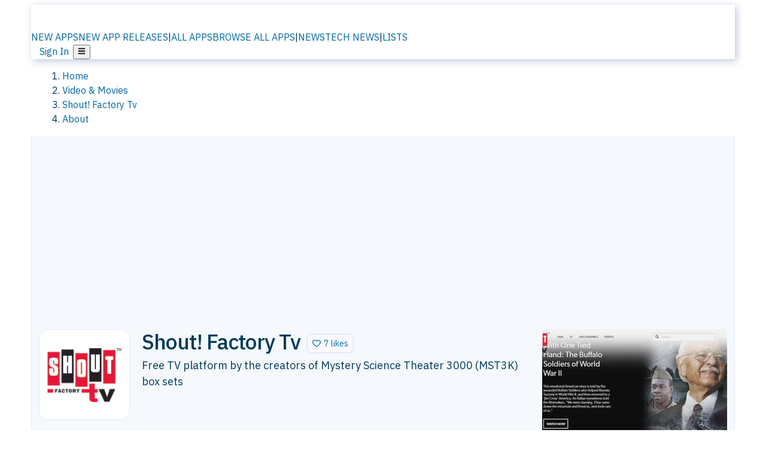

--- FILE ---
content_type: text/html; charset=utf-8
request_url: https://alternativeto.net/software/shout-factory-tv/about/
body_size: 33380
content:
<!DOCTYPE html><html lang="en" class="ibm_plex_sans_54463062-module__ecCCkG__className"><head><meta charSet="utf-8"/><meta name="viewport" content="width=device-width, initial-scale=1, maximum-scale=1, user-scalable=0"/><meta name="viewport" content="width=device-width, initial-scale=1"/><link rel="preload" href="/static/logo.svg" as="image"/><link rel="stylesheet" href="/_next/static/chunks/ccf01be087efbe2c.css" data-precedence="next"/><link rel="stylesheet" href="/_next/static/chunks/e97b619f005b7aef.css" data-precedence="next"/><link rel="stylesheet" href="/_next/static/chunks/ad7ce8592b703abf.css" data-precedence="next"/><link rel="stylesheet" href="/_next/static/chunks/a5994da14e48266b.css" data-precedence="next"/><link rel="stylesheet" href="/_next/static/chunks/87b8feda8683cda0.css" data-precedence="next"/><link rel="stylesheet" href="/_next/static/chunks/b1e2b37974c3d51d.css" data-precedence="next"/><link rel="preload" as="script" fetchPriority="low" href="/_next/static/chunks/d8de21169441f785.js"/><script src="/_next/static/chunks/bedb228ccc6d4474.js" async=""></script><script src="/_next/static/chunks/0578a83bd7997fb4.js" async=""></script><script src="/_next/static/chunks/968dcef7e9be7174.js" async=""></script><script src="/_next/static/chunks/608c8a9ab5f6edc1.js" async=""></script><script src="/_next/static/chunks/turbopack-bf699d37160c82cf.js" async=""></script><script src="/_next/static/chunks/5f3142d3839d23a7.js" async=""></script><script src="/_next/static/chunks/2cdb7b193a4c8f4d.js" async=""></script><script src="/_next/static/chunks/3ba61fac9fd77621.js" async=""></script><script src="/_next/static/chunks/b7f3e6fcc4086b27.js" async=""></script><script src="/_next/static/chunks/da2ee7ded4eea3f7.js" async=""></script><script src="/_next/static/chunks/188afe68220ddb06.js" async=""></script><script src="/_next/static/chunks/c9069ed5201afa5a.js" async=""></script><script src="/_next/static/chunks/7d2675ec1d65a8a7.js" async=""></script><script src="/_next/static/chunks/5719aee7c44cf191.js" async=""></script><script src="/_next/static/chunks/5d3cb634fff6cbcf.js" async=""></script><script src="/_next/static/chunks/67a87b50e13d501f.js" async=""></script><script src="/_next/static/chunks/4d91767509f1c565.js" async=""></script><script src="/_next/static/chunks/fc3589290ecdfa95.js" async=""></script><script src="/_next/static/chunks/26ce1049c5cec30e.js" async=""></script><script src="/_next/static/chunks/629116913e35120e.js" async=""></script><script src="/_next/static/chunks/5e1cc1d31895ceff.js" async=""></script><script src="/_next/static/chunks/6c88b350d8335676.js" async=""></script><script src="/_next/static/chunks/b79194b990b9b4d2.js" async=""></script><script src="/_next/static/chunks/a8ef403effe5c92f.js" async=""></script><script src="/_next/static/chunks/c99d41f247fc0cb7.js" async=""></script><script src="/_next/static/chunks/6470a09e070ebe84.js" async=""></script><script src="/_next/static/chunks/8db84ae980ef3325.js" async=""></script><script src="/_next/static/chunks/277cb752674c88ab.js" async=""></script><script src="/_next/static/chunks/484d380b5bb991a8.js" async=""></script><script src="/_next/static/chunks/57c52c484df89412.js" async=""></script><script src="/_next/static/chunks/88866eba834b0c46.js" async=""></script><link rel="preload" href="/static/error/A2_Error_Gray.png" as="image"/><link rel="preload" href="https://fundingchoicesmessages.google.com/i/pub-8332396259212490?ers=1" as="script"/><link rel="preload" href="https://www.googletagmanager.com/gtm.js?id=GTM-N56PL75" as="script"/><meta name="next-size-adjust" content=""/><link rel="preconnect" href="https://www.googletagmanager.com"/><link rel="dns-prefetch" href="https://www.googletagmanager.com"/><link rel="dns-prefetch" href="https://d4.alternativeto.net"/><link rel="dns-prefetch" href="https://cdn.requestmetrics.com"/><link rel="search" type="application/opensearchdescription+xml" href="/static/opensearch.xml" title="AlternativeTo"/><link rel="icon" href="/static/icons/a2/favicon.ico"/><link rel="icon" type="image/png" href="/static/icons/a2/favicon-32x32.png" sizes="32x32"/><link rel="icon" type="image/png" href="/static/icons/a2/favicon-16x16.png" sizes="16x16"/><link rel="mask-icon" href="/static/icons/a2/favicon.svg?v=1"/><link rel="manifest" href="/static/icons/a2/site.webmanifest"/><link rel="apple-touch-icon" href="/static/icons/a2/apple-touch-icon.png?v=1"/><link rel="apple-touch-icon" sizes="180x180" href="/static/icons/a2/apple-touch-icon.png?v=1"/><title>Shout! Factory Tv: Free TV platform by the creators of Mystery Science Theater 3000 (MST3K) box | AlternativeTo</title><meta name="description" content="Free TV platform by the creators of Mystery Science Theater 3000 (MST3K) box sets"/><meta name="robots" content="index, follow, max-image-preview:large"/><link rel="canonical" href="https://alternativeto.net/software/shout-factory-tv/about/"/><link rel="alternate" type="application/atom+xml" title="News RSS Feed" href="https://feed.alternativeto.net/news/all/"/><link rel="alternate" type="application/atom+xml" title="New App Releases" href="https://feed.alternativeto.net/releases/all"/><meta property="og:title" content="Shout! Factory Tv: Free TV platform by the creators of Mystery Science Theater 3000 (MST3K) box"/><meta property="og:description" content="Free TV platform by the creators of Mystery Science Theater 3000 (MST3K) box sets"/><meta property="og:url" content="https://alternativeto.net/software/shout-factory-tv/about/"/><meta property="og:site_name" content="AlternativeTo"/><meta property="og:locale" content="en_US"/><meta property="og:image" content="https://alternativeto.net/og/about/shout-factory-tv.png"/><meta property="og:image:width" content="1200"/><meta property="og:image:height" content="630"/><meta property="og:image:alt" content="Shout! Factory Tv"/><meta property="og:type" content="website"/><meta name="twitter:card" content="summary_large_image"/><meta name="twitter:site" content="@AlternativeTo"/><meta name="twitter:title" content="Shout! Factory Tv: Free TV platform by the creators of Mystery Science Theater 3000 (MST3K) box"/><meta name="twitter:description" content="Free TV platform by the creators of Mystery Science Theater 3000 (MST3K) box sets"/><meta name="twitter:image" content="https://alternativeto.net/og/about/shout-factory-tv.png"/><meta name="twitter:image:width" content="1200"/><meta name="twitter:image:height" content="630"/><meta name="twitter:image:alt" content="Shout! Factory Tv"/><link rel="preconnect" href="https://adservice.google.com"/><link rel="preconnect" href="https://googleads.g.doubleclick.net"/><link rel="preconnect" href="https://securepubads.g.doubleclick.net"/><link rel="preconnect" href="https://pagead2.googlesyndication.com"/><link rel="preconnect" href="https://tpc.googlesyndication.com"/><link rel="preconnect" href="https://www.gstatic.com"/><script id="consent-mode-defaults">
    window.dataLayer = window.dataLayer || [];
    function gtag(){dataLayer.push(arguments);} 

    // Default worldwide: allow basic analytics and ads (outside EEA/UK)
    gtag('consent', 'default', {
      ad_storage: 'granted',
      analytics_storage: 'granted',
      functionality_storage: 'granted',
      security_storage: 'granted',
      ad_user_data: 'granted',
      ad_personalization: 'granted',
      wait_for_update: 300
    });

    // Advanced consent mode signals
    gtag('set', 'url_passthrough', true);
    gtag('set', 'ads_data_redaction', true);

    // EEA + UK: require consent for ad-related purposes
    gtag('consent', 'default', {
      ad_storage: 'denied',
      ad_user_data: 'denied',
      ad_personalization: 'denied'
    }, {
      region: [
        'AT','BE','BG','HR','CY','CZ','DK','EE','FI','FR','DE','GR','HU','IE','IT','LV','LT','LU','MT','NL','PL','PT','RO','SK','SI','ES','SE','IS','LI','NO','UK'
      ]
    });
  </script><script src="/_next/static/chunks/a6dad97d9634a72d.js" noModule=""></script></head><body id="main-body"><noscript><iframe src="https://www.googletagmanager.com/ns.html?id=GTM-N56PL75" height="0" width="0" style="display:none;visibility:hidden"></iframe></noscript><style>#nprogress{pointer-events:none}#nprogress .bar{background:#29d;position:fixed;z-index:1600;top: 0;left:0;width:100%;height:3px}#nprogress .peg{display:block;position:absolute;right:0;width:100px;height:100%;box-shadow:0 0 10px #29d,0 0 5px #29d;opacity:1;-webkit-transform:rotate(3deg) translate(0px,-4px);-ms-transform:rotate(3deg) translate(0px,-4px);transform:rotate(3deg) translate(0px,-4px)}#nprogress .spinner{display:block;position:fixed;z-index:1600;top: 15px;right:15px}#nprogress .spinner-icon{width:18px;height:18px;box-sizing:border-box;border:2px solid transparent;border-top-color:#29d;border-left-color:#29d;border-radius:50%;-webkit-animation:nprogress-spinner 400ms linear infinite;animation:nprogress-spinner 400ms linear infinite}.nprogress-custom-parent{overflow:hidden;position:relative}.nprogress-custom-parent #nprogress .bar,.nprogress-custom-parent #nprogress .spinner{position:absolute}@-webkit-keyframes nprogress-spinner{0%{-webkit-transform:rotate(0deg)}100%{-webkit-transform:rotate(360deg)}}@keyframes nprogress-spinner{0%{transform:rotate(0deg)}100%{transform:rotate(360deg)}}</style><script>((a,b,c,d,e,f,g,h)=>{let i=document.documentElement,j=["light","dark"];function k(b){var c;(Array.isArray(a)?a:[a]).forEach(a=>{let c="class"===a,d=c&&f?e.map(a=>f[a]||a):e;c?(i.classList.remove(...d),i.classList.add(b)):i.setAttribute(a,b)}),c=b,h&&j.includes(c)&&(i.style.colorScheme=c)}if(d)k(d);else try{let a=localStorage.getItem(b)||c,d=g&&"system"===a?window.matchMedia("(prefers-color-scheme: dark)").matches?"dark":"light":a;k(d)}catch(a){}})("data-theme","theme","light",null,["light","dark"],null,false,true)</script><main id="mainContent" tabindex="-1" style="outline:none"><header class="flex justify-center sticky top-0 z-10 px-[calc(var(--bs-gutter-x)/2)] transition-all duration-200 linear " role="banner"><div class="w-full box-border flex bg-main-bg "><div data-testid="headerLinks" class="w-full xl:mt-4 xl:transition-all xl:duration-100 container wide-container"><div class="w-full bg-main-brand xl:rounded-t-2xl xl:rounded-2xl" style="box-shadow:3px 3px 12px rgba(90, 115, 163, 0.4)"><div class="grid grid-cols-[10%_58%_32%] md:grid-cols-[6%_48%_46%] lg:grid-cols-[22%_38%_40%] xl:grid-cols-[20%_36%_44%] gap-x-0 gap-y-0 items-center min-h-[58px] px-3 xl:px-3.5"><a class="!text-white/90 flex items-center hover:!text-white focus:!text-white focus:outline-none no-underline" title="Back to start page" href="/"><img alt="AlternativeTo Logo" loading="lazy" width="36" height="36" decoding="async" data-nimg="1" class="w-9 h-9" style="color:transparent" src="/static/a2_m.svg"/><img alt="AlternativeTo Logo Text" loading="lazy" width="168" height="0" decoding="async" data-nimg="1" class="hidden lg:block lg:w-[168px] lg:ml-2 h-auto" style="color:transparent" src="/static/logo-text.svg"/></a><span class="flex items-center justify-center leading-none"><nav class="flex items-center text-[82%] md:text-[84%] xl:text-[0.9em] mr-3"><a class="ml-1.5 !text-white/90 text-[0.9em] flex items-center bg-transparent border-none font-medium hover:!text-white focus:!text-white focus:outline-none max-w-[68px] md:max-w-none overflow-hidden text-ellipsis no-underline" href="/browse/new-apps/"><span class="md:hidden">NEW APPS</span><span class="hidden md:inline">NEW APP RELEASES</span></a><span class="ml-1.5 !text-white/90 text-[0.9em]">|</span><a class="ml-1.5 !text-white/90 text-[0.9em] flex items-center bg-transparent border-none font-medium hover:!text-white focus:!text-white focus:outline-none max-w-[68px] md:max-w-none overflow-hidden text-ellipsis no-underline" href="/browse/all/"><span class="md:hidden">ALL APPS</span><span class="hidden md:inline">BROWSE ALL APPS</span></a><span class="ml-1.5 !text-white/90 text-[0.9em]">|</span><a class="ml-1.5 !text-white/90 text-[0.9em] flex items-center bg-transparent border-none font-medium hover:!text-white focus:!text-white focus:outline-none max-w-[68px] md:max-w-none overflow-hidden text-ellipsis no-underline" href="/news/all/"><span class="md:hidden">NEWS</span><span class="hidden md:inline">TECH NEWS</span></a><span class="ml-1.5 !text-white/90 text-[0.9em] hidden xl:inline">|</span><a class="ml-1.5 !text-white/90 text-[0.9em] flex items-center bg-transparent border-none font-medium hover:!text-white focus:!text-white focus:outline-none max-w-[68px] md:max-w-none overflow-hidden text-ellipsis no-underline hidden xl:flex" href="/lists/">LISTS</a></nav></span><div class="flex justify-end items-center relative min-h-[40px] gap-2"><!--$!--><template data-dgst="BAILOUT_TO_CLIENT_SIDE_RENDERING"></template><!--/$--><span class="flex items-center [&amp;&gt;span]:ml-2 xl:[&amp;&gt;span]:ml-2 [&amp;_a]:!text-white/90 [&amp;_a]:font-medium [&amp;_a]:text-[0.9em] [&amp;_a:hover]:!text-white [&amp;_a]:no-underline [&amp;&gt;button]:ml-1 [&amp;&gt;button]:mr-1 xl:[&amp;&gt;button]:ml-2 xl:[&amp;&gt;button]:mr-2"><span class="HeaderUserMenu-module-scss-module__118e7q__authLinks"><a href="/api/auth/login">Sign In</a></span><span><button class="items-center font-medium rounded-md transition-all !leading-none flex p-0 bg-transparent text-brand-light8 relative text-[1.1em] hover:bg-transparent hover:[&amp;&gt;svg]:text-white w-full justify-center" aria-label="Open page menu"><svg stroke="currentColor" fill="currentColor" stroke-width="0" viewBox="0 0 448 512" height="1em" width="1em" xmlns="http://www.w3.org/2000/svg"><path d="M16 132h416c8.837 0 16-7.163 16-16V76c0-8.837-7.163-16-16-16H16C7.163 60 0 67.163 0 76v40c0 8.837 7.163 16 16 16zm0 160h416c8.837 0 16-7.163 16-16v-40c0-8.837-7.163-16-16-16H16c-8.837 0-16 7.163-16 16v40c0 8.837 7.163 16 16 16zm0 160h416c8.837 0 16-7.163 16-16v-40c0-8.837-7.163-16-16-16H16c-8.837 0-16 7.163-16 16v40c0 8.837 7.163 16 16 16z"></path></svg></button></span></span></div></div></div></div></div></header><section class="container wide-container"><div class="bg-[var(--brandLight7)] py-[0.35em] !text-[var(--introBoxMeta)] border-r border-l border-[var(--gray200)]  wrapper"><div class="container"><nav aria-label="Breadcrumb" class="relative flex"><ol itemScope="" itemType="https://schema.org/BreadcrumbList"><li itemScope="" itemProp="itemListElement" itemType="https://schema.org/ListItem" class="inline mr-[0.3em] text-[0.85em] max-md:text-[0.8em] max-md:leading-[1.8em] after:content-[&#x27;►&#x27;] after:ml-[0.5em] after:text-[0.66em] after:relative after:-top-[1px] after:opacity-70 last:after:hidden [&amp;_a]:text-inherit"><a class="!text-[var(--introBoxMeta)]" title="Home" itemProp="item" href="/"><span itemProp="name">Home</span></a><meta itemProp="position" content="1"/></li><li itemScope="" itemProp="itemListElement" itemType="https://schema.org/ListItem" class="inline mr-[0.3em] text-[0.85em] max-md:text-[0.8em] max-md:leading-[1.8em] after:content-[&#x27;►&#x27;] after:ml-[0.5em] after:text-[0.66em] after:relative after:-top-[1px] after:opacity-70 last:after:hidden [&amp;_a]:text-inherit"><a title="Video &amp; Movies" itemProp="item" class="!text-[var(--introBoxMeta)]" href="/category/video/"><span translate="no" itemProp="name">Video &amp; Movies</span></a><meta itemProp="position" content="2"/></li><li itemScope="" itemProp="itemListElement" itemType="https://schema.org/ListItem" class="inline mr-[0.3em] text-[0.85em] max-md:text-[0.8em] max-md:leading-[1.8em] after:content-[&#x27;►&#x27;] after:ml-[0.5em] after:text-[0.66em] after:relative after:-top-[1px] after:opacity-70 last:after:hidden [&amp;_a]:text-inherit"><a title="Shout! Factory Tv" itemProp="item" class="!text-[var(--introBoxMeta)]" href="/software/shout-factory-tv/about/"><span translate="no" itemProp="name">Shout! Factory Tv</span></a><meta itemProp="position" content="3"/></li><li itemScope="" itemProp="itemListElement" itemType="https://schema.org/ListItem" class="inline mr-[0.3em] text-[0.85em] max-md:text-[0.8em] max-md:leading-[1.8em] after:content-[&#x27;►&#x27;] after:ml-[0.5em] after:text-[0.66em] after:relative after:-top-[1px] after:opacity-70 last:after:hidden [&amp;_a]:text-inherit"><a title="About" itemProp="item" class="!text-[var(--introBoxMeta)]" href="/software/shout-factory-tv/about/"><span translate="no" itemProp="name">About</span></a><meta itemProp="position" content="4"/></li></ol></nav></div></div><div data-testid="introWrapper" class="blue-box md:!rounded-b-2xl PageIntroWrapper-module-scss-module__zfX_Ia__wrapper  PageIntroWrapper-module-scss-module__zfX_Ia__noClouds "><div class="container"> <div class="spacer-2"></div><div data-testid="adsense-wrapper" data-slot-id="9256377567" data-placement="AboutATF1" class="flex items-center justify-center AdsenseAd-module-scss-module__6YBNDG__adLeaderboard" style="background-color:transparent"><!--$!--><template data-dgst="BAILOUT_TO_CLIENT_SIDE_RENDERING"></template><!--/$--></div><div class="spacer-2"></div><header data-testid="app-intro"><div class="AppItem-shared-module-scss-module__g5GqXa__itemBox AppItemAbout-module-scss-module__91fK0q__itemBoxAbout"><div class="AppItem-shared-module-scss-module__g5GqXa__iconDesktop AppItemAbout-module-scss-module__91fK0q__iconDesktopAbout"><img data-testid="icon-Shout! Factory Tv" src="https://d4.alternativeto.net/DiTvOdMlobifYRq-DhO1H9xRXMXsCJm3fWR5mo1EUbI/rs:fit:140:140:0/g:ce:0:0/exar:1/YWJzOi8vZGlzdC9pY29ucy9zaG91dC1mYWN0b3J5LXR2XzkwNzQzLnBuZw.png" alt="Shout! Factory Tv icon" style="aspect-ratio:1 / 1" srcSet="https://d4.alternativeto.net/6UtzV_VnONTNJ9oOR2gL2mxzYxgmGcJoBfRIuEw2www/rs:fit:280:280:0/g:ce:0:0/exar:1/YWJzOi8vZGlzdC9pY29ucy9zaG91dC1mYWN0b3J5LXR2XzkwNzQzLnBuZw.png 2x" loading="lazy" class="aspect-square w-[140px] h-[140px] !max-w-[140px] !max-h-[140px]"/></div><div class="AppItem-shared-module-scss-module__g5GqXa__info AppItemAbout-module-scss-module__91fK0q__infoAbout"><div class="AppItem-shared-module-scss-module__g5GqXa__heading"><div class="AppItem-shared-module-scss-module__g5GqXa__iconMobile"><img data-testid="icon-Shout! Factory Tv" src="https://d4.alternativeto.net/lNxKIS0lkHQw4jn7BZf9s55LKrf1VUkiVb-4yumOCcg/rs:fit:70:70:0/g:ce:0:0/exar:1/YWJzOi8vZGlzdC9pY29ucy9zaG91dC1mYWN0b3J5LXR2XzkwNzQzLnBuZw.png" alt="Shout! Factory Tv icon" style="aspect-ratio:1 / 1" srcSet="https://d4.alternativeto.net/DiTvOdMlobifYRq-DhO1H9xRXMXsCJm3fWR5mo1EUbI/rs:fit:140:140:0/g:ce:0:0/exar:1/YWJzOi8vZGlzdC9pY29ucy9zaG91dC1mYWN0b3J5LXR2XzkwNzQzLnBuZw.png 2x" loading="lazy" class="aspect-square w-[70px] h-[70px]"/></div><h1 translate="no" class="Heading-module-scss-module__br2CUG__h1 Heading-module-scss-module__br2CUG__smaller" style="margin-top:0">Shout! Factory Tv</h1></div><div class="AppItem-shared-module-scss-module__g5GqXa__likeButton AppItemAbout-module-scss-module__91fK0q__likeButtonAbout"><div class="ModernLikeButton-module-scss-module__xuujAq__likeWrapper"><span title="Like Shout! Factory Tv" class="ModernLikeButton-module-scss-module__xuujAq__heart " role="button" tabindex="0" aria-pressed="false" aria-busy="false" aria-label="Like Shout! Factory Tv"><span class="IconWithBorder-module-scss-module__RPCvxa__iconWithBorder IconWithBorder-module-scss-module__RPCvxa__text"><svg stroke="currentColor" fill="currentColor" stroke-width="0" viewBox="0 0 512 512" height="1em" width="1em" xmlns="http://www.w3.org/2000/svg"><path d="M458.4 64.3C400.6 15.7 311.3 23 256 79.3 200.7 23 111.4 15.6 53.6 64.3-21.6 127.6-10.6 230.8 43 285.5l175.4 178.7c10 10.2 23.4 15.9 37.6 15.9 14.3 0 27.6-5.6 37.6-15.8L469 285.6c53.5-54.7 64.7-157.9-10.6-221.3zm-23.6 187.5L259.4 430.5c-2.4 2.4-4.4 2.4-6.8 0L77.2 251.8c-36.5-37.2-43.9-107.6 7.3-150.7 38.9-32.7 98.9-27.8 136.5 10.5l35 35.7 35-35.7c37.8-38.5 97.8-43.2 136.5-10.6 51.1 43.1 43.5 113.9 7.3 150.8z"></path></svg><span> <!-- -->7 likes</span></span></span></div></div><div class="AppItem-shared-module-scss-module__g5GqXa__desc AppItemAbout-module-scss-module__91fK0q__descAbout"><div class="md"><p>Free TV platform by the creators of Mystery Science Theater 3000 (MST3K) box sets</p></div></div></div><div class="AppItem-shared-module-scss-module__g5GqXa__screens AppItemAbout-module-scss-module__91fK0q__screensAbout"><div data-testid="image-collection-modern-hero" class="ImageCollection-modern-module-scss-module__jR_llq__thumbnailWrapper" data-screenshot-count="1"><div class="ImageCollection-modern-module-scss-module__jR_llq__thumbnail ImageCollection-modern-module-scss-module__jR_llq__small ImageCollection-modern-module-scss-module__jR_llq__landscape ImageCollection-modern-module-scss-module__jR_llq__expandedBox"><div title="Shout! Factory Tv screenshot 1" role="button" tabindex="0" aria-label="Open image in lightbox"><img src="https://d4.alternativeto.net/0UiV02x7C7OT8pR4QVBvIrYpBFcuV77c_IZbR7SPHcE/rs:fill:309:197:1/g:no:0:0/YWJzOi8vZGlzdC9zL3Nob3V0LWZhY3RvcnktdHZfNzY4MTA4X2Z1bGwucG5n.jpg" alt="Shout! Factory Tv screenshot 1" srcSet="https://d4.alternativeto.net/XTbN9LGwJPL6mtOkBk2LZUtkE4YuPcw5ekWzdJRRUaQ/rs:fill:618:394:1/g:no:0:0/YWJzOi8vZGlzdC9zL3Nob3V0LWZhY3RvcnktdHZfNzY4MTA4X2Z1bGwucG5n.jpg 1.5x,https://d4.alternativeto.net/XTbN9LGwJPL6mtOkBk2LZUtkE4YuPcw5ekWzdJRRUaQ/rs:fill:618:394:1/g:no:0:0/YWJzOi8vZGlzdC9zL3Nob3V0LWZhY3RvcnktdHZfNzY4MTA4X2Z1bGwucG5n.jpg 2x" loading="lazy" class="ImageCollectionImage-module-scss-module__xq82wq__fill"/><span role="button" tabindex="0" aria-label="Expand image" class="ImageCollection-modern-module-scss-module__jR_llq__expandImage"><svg stroke="currentColor" fill="currentColor" stroke-width="0" viewBox="0 0 448 512" color="#000" style="color:#000" height="16" width="16" xmlns="http://www.w3.org/2000/svg"><path d="M212.686 315.314L120 408l32.922 31.029c15.12 15.12 4.412 40.971-16.97 40.971h-112C10.697 480 0 469.255 0 456V344c0-21.382 25.803-32.09 40.922-16.971L72 360l92.686-92.686c6.248-6.248 16.379-6.248 22.627 0l25.373 25.373c6.249 6.248 6.249 16.378 0 22.627zm22.628-118.628L328 104l-32.922-31.029C279.958 57.851 290.666 32 312.048 32h112C437.303 32 448 42.745 448 56v112c0 21.382-25.803 32.09-40.922 16.971L376 152l-92.686 92.686c-6.248 6.248-16.379 6.248-22.627 0l-25.373-25.373c-6.249-6.248-6.249-16.378 0-22.627z"></path></svg></span></div></div></div></div></div><div class="AppItemAbout-module-scss-module__91fK0q__lowerAbout"><div class="grid grid-cols-2 gap-x-2 gap-y-2 md:flex md:flex-row md:flex-wrap md:gap-x-10 grow"><div class="min-w-0 col-span-2 md:col-span-1"><h4 translate="no" class="Heading-module-scss-module__br2CUG__h4 Heading-module-scss-module__br2CUG__metaHeading !text-[0.70em]">Cost / License</h4><ul class="flex gap-1 flex-wrap md:!flex-nowrap"><li class="list-none"><span class="inline-flex items-center rounded ring-1 ring-inset ring-black/[0.04] text-xs px-2 py-0.5 h-5 lg:text-sm lg:px-2.5 lg:h-6 [&amp;&gt;svg]:mr-1.5 text-[var(--positiveGreenerDark)] bg-[var(--positiveGreenerLight)] [&amp;&gt;svg]:text-[var(--positiveGreener)] cursor-default md:whitespace-nowrap">Free</span></li><li class="list-none"><span class="inline-flex items-center rounded ring-1 ring-inset ring-black/[0.04] text-xs px-2 py-0.5 h-5 lg:text-sm lg:px-2.5 lg:h-6 [&amp;&gt;svg]:mr-1.5 text-[var(--mainFg)] bg-[var(--gray200)] [&amp;&gt;svg]:text-[var(--mainFg)] cursor-default md:whitespace-nowrap">Proprietary<!-- --> </span></li></ul></div><div class="min-w-0"><h4 translate="no" class="Heading-module-scss-module__br2CUG__h4 Heading-module-scss-module__br2CUG__metaHeading !text-[0.70em]">Application <!-- -->type</h4><ul class="flex gap-1 flex-wrap md:!flex-nowrap"><li class="list-none"><a class="inline-flex items-center rounded ring-1 ring-inset ring-black/[0.04] text-xs px-2 py-0.5 h-5 lg:text-sm lg:px-2.5 lg:h-6 [&amp;&gt;svg]:mr-1.5 [&amp;&gt;svg]:text-[var(--introBoxMeta)] bg-[var(--brandLight3)] text-[var(--linkColor)] cursor-pointer md:whitespace-nowrap" href="/category/video/video-streaming/">Video Streaming App</a></li></ul></div><div class="grow col-span-2 md:col-span-1"><h4 translate="no" class="Heading-module-scss-module__br2CUG__h4 Heading-module-scss-module__br2CUG__metaHeading !text-[0.70em]">Platforms</h4><ul class="flex gap-1 flex-wrap" data-testid="platform-row"><li class="list-none"><span class="inline-flex items-center rounded ring-1 ring-inset ring-black/[0.04] text-xs px-2 py-0.5 h-5 lg:text-sm lg:px-2.5 lg:h-6 bg-[var(--tab)] text-[var(--introBoxText)] [&amp;&gt;svg]:mr-1.5 [&amp;&gt;svg]:text-[var(--introBoxMeta)] cursor-default">Online</span></li></ul></div></div><div class="AppItemAbout-module-scss-module__91fK0q__lowerScreensAndButtons"><div data-testid="image-collection-modern-thumbnail" class="ImageCollection-modern-module-scss-module__jR_llq__thumbnailWrapper" data-screenshot-count="2"><div class="ImageCollection-modern-module-scss-module__jR_llq__thumbnail ImageCollection-modern-module-scss-module__jR_llq__smaller"><div title="Shout! Factory Tv screenshot 1" role="button" tabindex="0" aria-label="Open image in lightbox"><img src="https://d4.alternativeto.net/4ge3lyYtfP6ddMz78mEJOZzFbAt1RwgTmLvVnW340G4/rs:fill:309:197:1/g:no:0:0/YWJzOi8vZGlzdC9zL3Nob3V0LWZhY3RvcnktdHZfNDA4NDczX2Z1bGwucG5n.jpg" alt="Shout! Factory Tv screenshot 1" style="width:95px;height:64px" srcSet="https://d4.alternativeto.net/uE0qDDg-neTaTko07X97yqhnxfhkCoE5a3ebcZnAEyU/rs:fill:618:394:1/g:no:0:0/YWJzOi8vZGlzdC9zL3Nob3V0LWZhY3RvcnktdHZfNDA4NDczX2Z1bGwucG5n.jpg 1.5x,https://d4.alternativeto.net/uE0qDDg-neTaTko07X97yqhnxfhkCoE5a3ebcZnAEyU/rs:fill:618:394:1/g:no:0:0/YWJzOi8vZGlzdC9zL3Nob3V0LWZhY3RvcnktdHZfNDA4NDczX2Z1bGwucG5n.jpg 2x" loading="lazy"/><span role="button" tabindex="0" aria-label="Expand image" class="ImageCollection-modern-module-scss-module__jR_llq__expandImage"><svg stroke="currentColor" fill="currentColor" stroke-width="0" viewBox="0 0 448 512" color="#000" style="color:#000" height="16" width="16" xmlns="http://www.w3.org/2000/svg"><path d="M212.686 315.314L120 408l32.922 31.029c15.12 15.12 4.412 40.971-16.97 40.971h-112C10.697 480 0 469.255 0 456V344c0-21.382 25.803-32.09 40.922-16.971L72 360l92.686-92.686c6.248-6.248 16.379-6.248 22.627 0l25.373 25.373c6.249 6.248 6.249 16.378 0 22.627zm22.628-118.628L328 104l-32.922-31.029C279.958 57.851 290.666 32 312.048 32h112C437.303 32 448 42.745 448 56v112c0 21.382-25.803 32.09-40.922 16.971L376 152l-92.686 92.686c-6.248 6.248-16.379 6.248-22.627 0l-25.373-25.373c-6.249-6.248-6.249-16.378 0-22.627z"></path></svg></span></div><div title="Shout! Factory Tv screenshot 2" role="button" tabindex="0" aria-label="Open image in lightbox"><img src="https://d4.alternativeto.net/NEFPssqoTTGNSVcMgtgP4yTBvZDRYlUVW8i_swvnjuM/rs:fill:309:197:1/g:no:0:0/YWJzOi8vZGlzdC9zL3Nob3V0LWZhY3RvcnktdHZfNzQ3Nzc5X2Z1bGwucG5n.jpg" alt="Shout! Factory Tv screenshot 2" style="width:95px;height:64px" srcSet="https://d4.alternativeto.net/cFkGYPP-yVwrcbKHYsCtV00d5kgH_k1Dym9uNVj5kVw/rs:fill:618:394:1/g:no:0:0/YWJzOi8vZGlzdC9zL3Nob3V0LWZhY3RvcnktdHZfNzQ3Nzc5X2Z1bGwucG5n.jpg 1.5x,https://d4.alternativeto.net/cFkGYPP-yVwrcbKHYsCtV00d5kgH_k1Dym9uNVj5kVw/rs:fill:618:394:1/g:no:0:0/YWJzOi8vZGlzdC9zL3Nob3V0LWZhY3RvcnktdHZfNzQ3Nzc5X2Z1bGwucG5n.jpg 2x" loading="lazy"/><span role="button" tabindex="0" aria-label="Expand image" class="ImageCollection-modern-module-scss-module__jR_llq__expandImage"><svg stroke="currentColor" fill="currentColor" stroke-width="0" viewBox="0 0 448 512" color="#000" style="color:#000" height="16" width="16" xmlns="http://www.w3.org/2000/svg"><path d="M212.686 315.314L120 408l32.922 31.029c15.12 15.12 4.412 40.971-16.97 40.971h-112C10.697 480 0 469.255 0 456V344c0-21.382 25.803-32.09 40.922-16.971L72 360l92.686-92.686c6.248-6.248 16.379-6.248 22.627 0l25.373 25.373c6.249 6.248 6.249 16.378 0 22.627zm22.628-118.628L328 104l-32.922-31.029C279.958 57.851 290.666 32 312.048 32h112C437.303 32 448 42.745 448 56v112c0 21.382-25.803 32.09-40.922 16.971L376 152l-92.686 92.686c-6.248 6.248-16.379 6.248-22.627 0l-25.373-25.373c-6.249-6.248-6.249-16.378 0-22.627z"></path></svg></span></div></div><div data-testid="no-screens" class="ImageCollection-modern-module-scss-module__jR_llq__thumbnail  ImageCollection-modern-module-scss-module__jR_llq__noScreens ImageCollection-modern-module-scss-module__jR_llq__smaller"><div class="NoScreenshot-module-scss-module__ZHD1_W__noScreenshot undefined" title="You must be logged in to suggest screenshots"><svg stroke="currentColor" fill="currentColor" stroke-width="0" viewBox="0 0 24 24" height="1em" width="1em" xmlns="http://www.w3.org/2000/svg"><path d="M4 5h13v7h2V5c0-1.103-.897-2-2-2H4c-1.103 0-2 .897-2 2v12c0 1.103.897 2 2 2h8v-2H4V5z"></path><path d="m8 11-3 4h11l-4-6-3 4z"></path><path d="M19 14h-2v3h-3v2h3v3h2v-3h3v-2h-3z"></path></svg><span></span></div></div></div><div class="f-center AppItemAbout-module-scss-module__91fK0q__lowerButton"><a class="inline-flex items-center font-medium transition-all !leading-none text-lg py-3 px-4 rounded-xl bg-top-brand border border-top-brand !text-white hover:bg-top-brand/90 disabled:bg-top-brand/50 disabled:text-white w-full justify-center" href="/software/shout-factory-tv/" style="display:flex;align-items:center">Alternatives<!-- -->  <svg stroke="currentColor" fill="currentColor" stroke-width="0" viewBox="0 0 512 512" height="1em" width="1em" xmlns="http://www.w3.org/2000/svg"><path d="M256 8c137 0 248 111 248 248S393 504 256 504 8 393 8 256 119 8 256 8zm113.9 231L234.4 103.5c-9.4-9.4-24.6-9.4-33.9 0l-17 17c-9.4 9.4-9.4 24.6 0 33.9L285.1 256 183.5 357.6c-9.4 9.4-9.4 24.6 0 33.9l17 17c9.4 9.4 24.6 9.4 33.9 0L369.9 273c9.4-9.4 9.4-24.6 0-34z"></path></svg></a></div></div></div><div class="spacer-4"></div></header></div></div><div class="spacer-4"></div><div data-testid="about-page-sticky-bar" class="hidden bg-brand-light7 border border-brand-light5 sticky top-[58px] z-[9] p-1.5 xl:top-[69px] xl:rounded-b-xl xl:sticky 2xl:px-[12px]"><div class="flex items-center justify-between min-h-[48px] px-2"><div class="flex items-center gap-2 shrink-0"><img data-testid="icon-Shout! Factory Tv" src="https://d4.alternativeto.net/l3ikkuFpw5wwIdAcomVS7pYjs2SOgfSxbR8pWz9ydjI/rs:fit:40:40:0/g:ce:0:0/exar:1/YWJzOi8vZGlzdC9pY29ucy9zaG91dC1mYWN0b3J5LXR2XzkwNzQzLnBuZw.png" alt="Shout! Factory Tv icon" style="aspect-ratio:1 / 1" srcSet="https://d4.alternativeto.net/lNxKIS0lkHQw4jn7BZf9s55LKrf1VUkiVb-4yumOCcg/rs:fit:70:70:0/g:ce:0:0/exar:1/YWJzOi8vZGlzdC9pY29ucy9zaG91dC1mYWN0b3J5LXR2XzkwNzQzLnBuZw.png 2x" loading="lazy" class="aspect-square w-[22px] h-[22px] md:w-[26px] md:h-[26px] rounded-[50%]"/><h2 class="m-0 truncate text-sm md:text-base max-w-[130px] md:max-w-none">Shout! Factory Tv</h2></div><div class="hidden md:block flex-grow mx-4"><div class="ModernLikeButton-module-scss-module__xuujAq__likeWrapper"><span title="Like Shout! Factory Tv" class="ModernLikeButton-module-scss-module__xuujAq__heart " role="button" tabindex="0" aria-pressed="false" aria-busy="false" aria-label="Like Shout! Factory Tv"><span class="IconWithBorder-module-scss-module__RPCvxa__iconWithBorder IconWithBorder-module-scss-module__RPCvxa__text"><svg stroke="currentColor" fill="currentColor" stroke-width="0" viewBox="0 0 512 512" height="1em" width="1em" xmlns="http://www.w3.org/2000/svg"><path d="M458.4 64.3C400.6 15.7 311.3 23 256 79.3 200.7 23 111.4 15.6 53.6 64.3-21.6 127.6-10.6 230.8 43 285.5l175.4 178.7c10 10.2 23.4 15.9 37.6 15.9 14.3 0 27.6-5.6 37.6-15.8L469 285.6c53.5-54.7 64.7-157.9-10.6-221.3zm-23.6 187.5L259.4 430.5c-2.4 2.4-4.4 2.4-6.8 0L77.2 251.8c-36.5-37.2-43.9-107.6 7.3-150.7 38.9-32.7 98.9-27.8 136.5 10.5l35 35.7 35-35.7c37.8-38.5 97.8-43.2 136.5-10.6 51.1 43.1 43.5 113.9 7.3 150.8z"></path></svg><span> <!-- -->7 likes</span></span></span></div></div><div class="flex items-center justify-end shrink-0 gap-2"><div class="hidden md:block"><span data-testid="app-page-menu"><span><button class="inline-flex items-center font-medium transition-all !leading-none text-sm px-3 md:px-6 py-2 rounded-lg bg-cta-lightest border border-cta-light !text-cta-main hover:bg-cta-main hover:!text-main-bg disabled:bg-cta-lightest/50 disabled:border-cta-light/50 disabled:!text-cta-main/50 disabled:hover:bg-cta-lightest/50 disabled:hover:!text-cta-main/50 disabled:cursor-not-allowed w-full justify-center !pr-3" aria-label="Suggest changes to Shout! Factory Tv"><svg stroke="currentColor" fill="currentColor" stroke-width="0" viewBox="0 0 576 512" class="mr-1" height="1em" width="1em" xmlns="http://www.w3.org/2000/svg"><path d="M402.6 83.2l90.2 90.2c3.8 3.8 3.8 10 0 13.8L274.4 405.6l-92.8 10.3c-12.4 1.4-22.9-9.1-21.5-21.5l10.3-92.8L388.8 83.2c3.8-3.8 10-3.8 13.8 0zm162-22.9l-48.8-48.8c-15.2-15.2-39.9-15.2-55.2 0l-35.4 35.4c-3.8 3.8-3.8 10 0 13.8l90.2 90.2c3.8 3.8 10 3.8 13.8 0l35.4-35.4c15.2-15.3 15.2-40 0-55.2zM384 346.2V448H64V128h229.8c3.2 0 6.2-1.3 8.5-3.5l40-40c7.6-7.6 2.2-20.5-8.5-20.5H48C21.5 64 0 85.5 0 112v352c0 26.5 21.5 48 48 48h352c26.5 0 48-21.5 48-48V306.2c0-10.7-12.9-16-20.5-8.5l-40 40c-2.2 2.3-3.5 5.3-3.5 8.5z"></path></svg>Contribute<span class="DropdownSimple-module-scss-module__XsraIa__arrow DropdownSimple-module-scss-module__XsraIa__close"><span class="hidden md:block mr-2 ml-2 border-r h-4 border-r-2 border-cta-light dark:border-cta-light-dark" aria-hidden="true"></span><svg stroke="currentColor" fill="currentColor" stroke-width="0" viewBox="0 0 448 512" height="10" width="10" xmlns="http://www.w3.org/2000/svg"><path d="M207.029 381.476L12.686 187.132c-9.373-9.373-9.373-24.569 0-33.941l22.667-22.667c9.357-9.357 24.522-9.375 33.901-.04L224 284.505l154.745-154.021c9.379-9.335 24.544-9.317 33.901.04l22.667 22.667c9.373 9.373 9.373 24.569 0 33.941L240.971 381.476c-9.373 9.372-24.569 9.372-33.942 0z"></path></svg></span></button></span></span></div><span class="inline-block [&amp;&gt;button&gt;svg]:ml-2" data-testid="external-links-dropdown"><span><button class="inline-flex items-center font-medium transition-all !leading-none text-sm px-3 md:px-6 py-2 rounded-lg bg-main-bg dark:bg-gray-800 border border-pop-brand dark:border-gray-700 text-top-brand dark:text-gray-400 [&amp;&gt;svg]:text-top-brand dark:hover:bg-gray-700 hover:bg-gray-50 dark:[&amp;&gt;svg]:text-gray-400 w-full justify-center !pr-3" aria-label="External links for shout-factory-tv"><svg stroke="currentColor" fill="none" stroke-width="2" viewBox="0 0 24 24" stroke-linecap="round" stroke-linejoin="round" height="1em" width="1em" xmlns="http://www.w3.org/2000/svg"><circle cx="12" cy="12" r="10"></circle><line x1="2" y1="12" x2="22" y2="12"></line><path d="M12 2a15.3 15.3 0 0 1 4 10 15.3 15.3 0 0 1-4 10 15.3 15.3 0 0 1-4-10 15.3 15.3 0 0 1 4-10z"></path></svg><span class="hidden md:block pl-1">Links</span><span class="DropdownSimple-module-scss-module__XsraIa__arrow DropdownSimple-module-scss-module__XsraIa__close"><span class="hidden md:block mr-2 ml-2 border-r h-4 border-r-2 border-gray-300 dark:border-gray-700" aria-hidden="true"></span><svg stroke="currentColor" fill="currentColor" stroke-width="0" viewBox="0 0 448 512" height="10" width="10" xmlns="http://www.w3.org/2000/svg"><path d="M207.029 381.476L12.686 187.132c-9.373-9.373-9.373-24.569 0-33.941l22.667-22.667c9.357-9.357 24.522-9.375 33.901-.04L224 284.505l154.745-154.021c9.379-9.335 24.544-9.317 33.901.04l22.667 22.667c9.373 9.373 9.373 24.569 0 33.941L240.971 381.476c-9.373 9.372-24.569 9.372-33.942 0z"></path></svg></span></button></span></span><a class="inline-flex items-center font-medium rounded-md transition-all !leading-none text-sm px-3 md:px-6 py-2 bg-top-brand border border-top-brand !text-white hover:bg-top-brand/90 disabled:bg-top-brand/50 disabled:text-white w-full justify-center" href="/software/shout-factory-tv/"><span>Alternatives</span><svg stroke="currentColor" fill="currentColor" stroke-width="0" viewBox="0 0 512 512" class="ml-2" height="12" width="12" xmlns="http://www.w3.org/2000/svg"><path d="M256 8c137 0 248 111 248 248S393 504 256 504 8 393 8 256 119 8 256 8zm113.9 231L234.4 103.5c-9.4-9.4-24.6-9.4-33.9 0l-17 17c-9.4 9.4-9.4 24.6 0 33.9L285.1 256 183.5 357.6c-9.4 9.4-9.4 24.6 0 33.9l17 17c9.4 9.4 24.6 9.4 33.9 0L369.9 273c9.4-9.4 9.4-24.6 0-34z"></path></svg></a></div></div></div><div data-testid="app-about-container-client" class="container"><div class="flex md:justify-between items-center  justify-center flex-wrap gap-4"><div class="MetaBar-module-scss-module__p_kJpG__metaBar"><div class="container MetaBar-module-scss-module__p_kJpG__metaBarContainer"><div class="MetaBar-module-scss-module__p_kJpG__metaBarItem"><div class="flex items-center gap-1 cursor-pointer min-w-0"><div class="inline-flex items-center gap-2.25"><div class="relative flex-shrink-0" style="width:44px;height:44px"><svg class="-rotate-90" width="44" height="44" style="width:44px;height:44px"><circle cx="22" cy="22" r="18" stroke="#f0f0f0" stroke-width="4" fill="none" class="text-muted-foreground/5"></circle><circle cx="22" cy="22" r="18" stroke="#ef4444" stroke-width="4" fill="none" stroke-dasharray="0 113.09733552923255" class="transition-all duration-300" stroke-linecap="round"></circle></svg><span class="absolute inset-0 flex items-center justify-center font-semibold text-sm text-red-600">-</span></div><div class="flex flex-col leading-tight"><span class="font-medium text-foreground text-sm">No reviews</span></div></div></div></div><div class="MetaBar-module-scss-module__p_kJpG__metaBarItem"><div class="flex items-center gap-2 text-[120%] cursor-default min-w-0"><span class="IconWithBorder-module-scss-module__RPCvxa__iconWithBorder"><svg stroke="currentColor" fill="currentColor" stroke-width="0" viewBox="0 0 512 512" height="1em" width="1em" xmlns="http://www.w3.org/2000/svg"><path d="M462.3 62.6C407.5 15.9 326 24.3 275.7 76.2L256 96.5l-19.7-20.3C186.1 24.3 104.5 15.9 49.7 62.6c-62.8 53.6-66.1 149.8-9.9 207.9l193.5 199.8c12.5 12.9 32.8 12.9 45.3 0l193.5-199.8c56.3-58.1 53-154.3-9.8-207.9z"></path></svg></span><span class="flex flex-col min-w-0"><span class="text-lg font-medium leading-none">7</span><span class="text-xs leading-none text-muted-foreground">likes</span></span></div></div><div class="MetaBar-module-scss-module__p_kJpG__metaBarItem"><div class="flex items-center gap-2 text-[120%] cursor-pointer min-w-0"><span class="IconWithBorder-module-scss-module__RPCvxa__iconWithBorder"><svg stroke="currentColor" fill="currentColor" stroke-width="0" viewBox="0 0 512 512" height="1em" width="1em" xmlns="http://www.w3.org/2000/svg"><path d="M448 0H64C28.7 0 0 28.7 0 64v288c0 35.3 28.7 64 64 64h96v84c0 9.8 11.2 15.5 19.1 9.7L304 416h144c35.3 0 64-28.7 64-64V64c0-35.3-28.7-64-64-64z"></path></svg></span><span class="flex flex-col min-w-0"><span class="text-lg font-medium leading-none">0</span><span class="text-xs leading-none text-muted-foreground">comments</span></span></div></div><div class="MetaBar-module-scss-module__p_kJpG__metaBarItem"><div class="flex items-center gap-2 text-[120%] min-w-0"><span class="IconWithBorder-module-scss-module__RPCvxa__iconWithBorder"><svg stroke="currentColor" fill="currentColor" stroke-width="0" viewBox="0 0 512 512" height="1em" width="1em" xmlns="http://www.w3.org/2000/svg"><path d="M48 48a48 48 0 1 0 48 48 48 48 0 0 0-48-48zm0 160a48 48 0 1 0 48 48 48 48 0 0 0-48-48zm0 160a48 48 0 1 0 48 48 48 48 0 0 0-48-48zm448 16H176a16 16 0 0 0-16 16v32a16 16 0 0 0 16 16h320a16 16 0 0 0 16-16v-32a16 16 0 0 0-16-16zm0-320H176a16 16 0 0 0-16 16v32a16 16 0 0 0 16 16h320a16 16 0 0 0 16-16V80a16 16 0 0 0-16-16zm0 160H176a16 16 0 0 0-16 16v32a16 16 0 0 0 16 16h320a16 16 0 0 0 16-16v-32a16 16 0 0 0-16-16z"></path></svg></span><a class="flex flex-col no-link-color min-w-0" href="/software/shout-factory-tv/"><span class="text-lg font-medium leading-none">60</span><span class="text-xs leading-none text-muted-foreground">alternatives</span></a></div></div><div class="MetaBar-module-scss-module__p_kJpG__metaBarItem"><div class="flex items-center gap-2 text-[120%] min-w-0"><span class="IconWithBorder-module-scss-module__RPCvxa__iconWithBorder"><svg stroke="currentColor" fill="currentColor" stroke-width="0" viewBox="0 0 576 512" height="1em" width="1em" xmlns="http://www.w3.org/2000/svg"><path d="M552 64H88c-13.255 0-24 10.745-24 24v8H24c-13.255 0-24 10.745-24 24v272c0 30.928 25.072 56 56 56h472c26.51 0 48-21.49 48-48V88c0-13.255-10.745-24-24-24zM56 400a8 8 0 0 1-8-8V144h16v248a8 8 0 0 1-8 8zm236-16H140c-6.627 0-12-5.373-12-12v-8c0-6.627 5.373-12 12-12h152c6.627 0 12 5.373 12 12v8c0 6.627-5.373 12-12 12zm208 0H348c-6.627 0-12-5.373-12-12v-8c0-6.627 5.373-12 12-12h152c6.627 0 12 5.373 12 12v8c0 6.627-5.373 12-12 12zm-208-96H140c-6.627 0-12-5.373-12-12v-8c0-6.627 5.373-12 12-12h152c6.627 0 12 5.373 12 12v8c0 6.627-5.373 12-12 12zm208 0H348c-6.627 0-12-5.373-12-12v-8c0-6.627 5.373-12 12-12h152c6.627 0 12 5.373 12 12v8c0 6.627-5.373 12-12 12zm0-96H140c-6.627 0-12-5.373-12-12v-40c0-6.627 5.373-12 12-12h360c6.627 0 12 5.373 12 12v40c0 6.627-5.373 12-12 12z"></path></svg></span><span class="flex flex-col cursor-default min-w-0"><span class="text-lg font-medium leading-none">0</span><span class="text-xs leading-none text-muted-foreground break-words">news <!-- -->articles</span></span></div></div></div></div><span data-testid="app-page-menu"><span><button class="inline-flex items-center font-medium rounded-md transition-all !leading-none text-base py-3 px-8 bg-cta-lightest border border-cta-light !text-cta-main hover:bg-cta-main hover:!text-main-bg disabled:bg-cta-lightest/50 disabled:border-cta-light/50 disabled:!text-cta-main/50 disabled:hover:bg-cta-lightest/50 disabled:hover:!text-cta-main/50 disabled:cursor-not-allowed w-full justify-center md:!py-3.5 !pr-3" aria-label="Suggest changes to Shout! Factory Tv"><svg stroke="currentColor" fill="currentColor" stroke-width="0" viewBox="0 0 576 512" class="mr-1" height="1em" width="1em" xmlns="http://www.w3.org/2000/svg"><path d="M402.6 83.2l90.2 90.2c3.8 3.8 3.8 10 0 13.8L274.4 405.6l-92.8 10.3c-12.4 1.4-22.9-9.1-21.5-21.5l10.3-92.8L388.8 83.2c3.8-3.8 10-3.8 13.8 0zm162-22.9l-48.8-48.8c-15.2-15.2-39.9-15.2-55.2 0l-35.4 35.4c-3.8 3.8-3.8 10 0 13.8l90.2 90.2c3.8 3.8 10 3.8 13.8 0l35.4-35.4c15.2-15.3 15.2-40 0-55.2zM384 346.2V448H64V128h229.8c3.2 0 6.2-1.3 8.5-3.5l40-40c7.6-7.6 2.2-20.5-8.5-20.5H48C21.5 64 0 85.5 0 112v352c0 26.5 21.5 48 48 48h352c26.5 0 48-21.5 48-48V306.2c0-10.7-12.9-16-20.5-8.5l-40 40c-2.2 2.3-3.5 5.3-3.5 8.5z"></path></svg>Contribute to this app<span class="DropdownSimple-module-scss-module__XsraIa__arrow DropdownSimple-module-scss-module__XsraIa__close"><span class="hidden md:block mr-2 ml-2 border-r h-4 border-r-2 border-cta-light dark:border-cta-light-dark" aria-hidden="true"></span><svg stroke="currentColor" fill="currentColor" stroke-width="0" viewBox="0 0 448 512" height="14" width="14" xmlns="http://www.w3.org/2000/svg"><path d="M207.029 381.476L12.686 187.132c-9.373-9.373-9.373-24.569 0-33.941l22.667-22.667c9.357-9.357 24.522-9.375 33.901-.04L224 284.505l154.745-154.021c9.379-9.335 24.544-9.317 33.901.04l22.667 22.667c9.373 9.373 9.373 24.569 0 33.941L240.971 381.476c-9.373 9.372-24.569 9.372-33.942 0z"></path></svg></span></button></span></span></div><div class="spacer-4"></div><div class="Box-module-scss-module__vptFpa__box Box-module-scss-module__vptFpa__transparentBox commonBoxList"><div class="Box-module-scss-module__vptFpa__boxTitle"><h3 translate="no" class="Heading-module-scss-module__br2CUG__h3">Features</h3><div class="Box-module-scss-module__vptFpa__boxTools"><span data-testid="suggest-feature-title" class="meta cta-text styles-module-scss-module___wdpYq__suggestFeature"><svg stroke="currentColor" fill="currentColor" stroke-width="0" viewBox="0 0 512 512" height="1em" width="1em" xmlns="http://www.w3.org/2000/svg"><path d="M256 8C119 8 8 119 8 256s111 248 248 248 248-111 248-248S393 8 256 8zm144 276c0 6.6-5.4 12-12 12h-92v92c0 6.6-5.4 12-12 12h-56c-6.6 0-12-5.4-12-12v-92h-92c-6.6 0-12-5.4-12-12v-56c0-6.6 5.4-12 12-12h92v-92c0-6.6 5.4-12 12-12h56c6.6 0 12 5.4 12 12v92h92c6.6 0 12 5.4 12 12v56z"></path></svg> <!-- -->Suggest and vote on features</span></div></div><div class="HighlightFeatures-module-scss-module__o23KEq__featureContainer"><div style="position:relative;contain:paint layout"><ol class="HighlightFeatures-module-scss-module__o23KEq__featureGrid HighlightFeatures-module-scss-module__o23KEq__featureGrid-large" style="margin-top:16px"><li class="HighlightFeatureListItem-module-scss-module__jtab6G__listItem"><span class="f-h-center HighlightFeatureListItem-module-scss-module__jtab6G__title"><span class="HighlightFeatureListItem-module-scss-module__jtab6G__featurePoint HighlightFeatureListItem-module-scss-module__jtab6G__gray"></span> <span class="HighlightFeatureListItem-module-scss-module__jtab6G__titleText">Applicant Tracking System (ATS)</span><span class="HighlightFeatureListItem-module-scss-module__jtab6G__toggle transitionDefault"><svg stroke="currentColor" fill="currentColor" stroke-width="0" viewBox="0 0 448 512" height="1em" width="1em" xmlns="http://www.w3.org/2000/svg"><path d="M207.029 381.476L12.686 187.132c-9.373-9.373-9.373-24.569 0-33.941l22.667-22.667c9.357-9.357 24.522-9.375 33.901-.04L224 284.505l154.745-154.021c9.379-9.335 24.544-9.317 33.901.04l22.667 22.667c9.373 9.373 9.373 24.569 0 33.941L240.971 381.476c-9.373 9.372-24.569 9.372-33.942 0z"></path></svg></span></span></li><li class="HighlightFeatureListItem-module-scss-module__jtab6G__listItem"><span class="f-h-center HighlightFeatureListItem-module-scss-module__jtab6G__title"><span class="HighlightFeatureListItem-module-scss-module__jtab6G__featurePoint HighlightFeatureListItem-module-scss-module__jtab6G__gray"></span> <span class="HighlightFeatureListItem-module-scss-module__jtab6G__titleText">TV Streaming</span><span class="HighlightFeatureListItem-module-scss-module__jtab6G__toggle transitionDefault"><svg stroke="currentColor" fill="currentColor" stroke-width="0" viewBox="0 0 448 512" height="1em" width="1em" xmlns="http://www.w3.org/2000/svg"><path d="M207.029 381.476L12.686 187.132c-9.373-9.373-9.373-24.569 0-33.941l22.667-22.667c9.357-9.357 24.522-9.375 33.901-.04L224 284.505l154.745-154.021c9.379-9.335 24.544-9.317 33.901.04l22.667 22.667c9.373 9.373 9.373 24.569 0 33.941L240.971 381.476c-9.373 9.372-24.569 9.372-33.942 0z"></path></svg></span></span></li></ol><div class="HighlightFeatures-module-scss-module__o23KEq__otherFeatures"><h3 translate="no" class="Heading-module-scss-module__br2CUG__h3 Heading-module-scss-module__br2CUG__metaHeading"> <!-- -->Tags</h3><ul class="flex gap-1 flex-wrap"><li class="list-none"><span class="inline-flex items-center rounded ring-1 ring-inset text-xs px-2 py-0.5 h-5 lg:text-sm lg:px-2.5 lg:h-6 text-[var(--mainFg)] [&amp;&gt;svg]:mr-1 [&amp;&gt;svg]:text-[var(--introBoxMeta)] bg-[var(--gray100)] ring-black/[0.05] cursor-default"><a href="/feature/watch-movies/">Watch movies</a></span></li><li class="list-none"><span class="inline-flex items-center rounded ring-1 ring-inset text-xs px-2 py-0.5 h-5 lg:text-sm lg:px-2.5 lg:h-6 text-[var(--mainFg)] [&amp;&gt;svg]:mr-1 [&amp;&gt;svg]:text-[var(--introBoxMeta)] bg-[var(--gray100)] ring-black/[0.05] cursor-default"><a href="/feature/tv-shows/">TV Shows</a></span></li><li class="list-none"><span class="inline-flex items-center rounded ring-1 ring-inset text-xs px-2 py-0.5 h-5 lg:text-sm lg:px-2.5 lg:h-6 text-[var(--mainFg)] [&amp;&gt;svg]:mr-1 [&amp;&gt;svg]:text-[var(--introBoxMeta)] bg-[var(--gray100)] ring-black/[0.05] cursor-default"><span role="link" aria-disabled="false" tabindex="0" class="!cursor-pointer ">films</span></span></li></ul></div></div></div></div></div><div data-testid="app-about-container-server" class="container"><div class="spacer-4"></div><div data-testid="adsense-wrapper" data-slot-id="9256377567" data-placement="AboutATF2" class="flex items-center justify-center AdsenseAd-module-scss-module__6YBNDG__adLeaderboardAboutATF2" style="background-color:transparent"><!--$!--><template data-dgst="BAILOUT_TO_CLIENT_SIDE_RENDERING"></template><!--/$--></div><div class="spacer-4"></div><div class="styles-module-scss-module___wdpYq__mainGrid"><div><div class="Box-module-scss-module__vptFpa__box Box-module-scss-module__vptFpa__transparentBox commonBoxList"><div class="Box-module-scss-module__vptFpa__boxTitle"><h2 translate="no" class="Heading-module-scss-module__br2CUG__h3">Shout! Factory Tv News &amp; Activities</h2><div class="Box-module-scss-module__vptFpa__boxTools"><div class="styles-module-scss-module___wdpYq__activityFilter"><span class="styles-module-scss-module___wdpYq__active">Highlights</span> <span class="mx-2 text-gray-400 select-none" aria-hidden="true">•</span> <span class="">All activities</span></div></div></div><div class="spacer-4"></div><h4 translate="no" class="Heading-module-scss-module__br2CUG__h4 Heading-module-scss-module__br2CUG__metaHeading">Recent activities</h4><ul class="relative list-none pl-0 overflow-hidden pb-4 before:content-[&#x27;&#x27;] before:absolute before:left-[19px] before:top-[48px] lg:before:top-[34px] before:bottom-0 before:w-[2px] before:bg-[var(--gray300)]" translate="no"><li class="p-1.5 list-none"><div class="flex items-center z-[23] leading-none"><div class="relative rounded-[50%] bg-main-bg min-w-[30px] h-[35px] border justify-center border-gray-300 flex items-center lg:w-7 lg:h-7"><img data-testid="icon-Entertainy" src="https://d4.alternativeto.net/vd2WnfRbHRO4ld10ByQsOEiL0Fghcgv-wIoHoPIX4ok/rs:fit:40:40:0/g:ce:0:0/exar:1/YWJzOi8vZGlzdC9pY29ucy9lbnRlcnRhaW55XzI2NjU5MS5wbmc.png" alt="Entertainy icon" style="aspect-ratio:1 / 1" srcSet="https://d4.alternativeto.net/WGfuGE44x63Z1Ix1F0rhkFhQUy6qpggXBZyAiq3ks0g/rs:fit:70:70:0/g:ce:0:0/exar:1/YWJzOi8vZGlzdC9pY29ucy9lbnRlcnRhaW55XzI2NjU5MS5wbmc.png 2x" loading="lazy" class="aspect-square w-[16px] h-[16px]"/></div><div class="pl-3 items-center text-xs leading-6"><span><span class="inline-flex items-center"><span translate="no" class="profile-link fake-a inline-flex items-center">entertainy</span></span></span> <span style="white-space:pre-line" class="server-content">added <a href="/software/shout-factory-tv/about/">Shout! Factory Tv</a> as alternative to <a href="/software/entertainy/about/">Entertainy</a></span><div class="inline text-meta sm:inline-flex "><span style="margin-right:6px;margin-left:6px" class="mx-2 text-gray-400 select-none" aria-hidden="true">•</span><time data-testid="formatted-date" title="Thu Jan 29 2026 07:50:16 GMT+0000 (Coordinated Universal Time)" dateTime="2026-01-29T07:50:16.407Z">3 days ago</time></div></div></div></li><li class="p-1.5 list-none"><div class="flex items-center z-[23] leading-none"><div class="relative rounded-[50%] bg-main-bg min-w-[30px] h-[35px] border justify-center border-gray-300 flex items-center lg:w-7 lg:h-7"><img data-testid="icon-Xprime" src="https://d4.alternativeto.net/FnioFh0tW3a8R8wglnPYURmxwmcQlnk--IbS59Y36O0/rs:fit:40:40:0/g:ce:0:0/exar:1/YWJzOi8vZGlzdC9pY29ucy94cHJpbWVfMjcwMDYzLnBuZw.png" alt="Xprime icon" style="aspect-ratio:1 / 1" srcSet="https://d4.alternativeto.net/_A1oXyngC7JxdpzBBYHX3q23cviJDeWDbhMJakLmDm0/rs:fit:70:70:0/g:ce:0:0/exar:1/YWJzOi8vZGlzdC9pY29ucy94cHJpbWVfMjcwMDYzLnBuZw.png 2x" loading="lazy" class="aspect-square w-[16px] h-[16px]"/></div><div class="pl-3 items-center text-xs leading-6"><span><span class="inline-flex items-center"><span translate="no" class="profile-link fake-a inline-flex items-center">HappyGamerGoose</span></span></span> <span style="white-space:pre-line" class="server-content">added <a href="/software/shout-factory-tv/about/">Shout! Factory Tv</a> as alternative to <a href="/software/xprime/about/">Xprime</a></span><div class="inline text-meta sm:inline-flex "><span style="margin-right:6px;margin-left:6px" class="mx-2 text-gray-400 select-none" aria-hidden="true">•</span><time data-testid="formatted-date" title="Mon Jan 26 2026 14:36:54 GMT+0000 (Coordinated Universal Time)" dateTime="2026-01-26T14:36:54.153Z">6 days ago</time></div></div></div></li><li class="p-1.5 list-none"><div class="flex items-center z-[23] leading-none"><div class="relative rounded-[50%] bg-main-bg min-w-[30px] h-[35px] border justify-center border-gray-300 flex items-center lg:w-7 lg:h-7"><img data-testid="icon-KickAssAnime" src="https://d4.alternativeto.net/s27dSBKgN5Lm8vOiNWZAgBBBGx5MlT9SjJgUkzvft20/rs:fit:40:40:0/g:ce:0:0/exar:1/YWJzOi8vZGlzdC9pY29ucy9raWNrYXNzYW5pbWVfMjY4NzkwLnBuZw.png" alt="KickAssAnime icon" style="aspect-ratio:1 / 1" srcSet="https://d4.alternativeto.net/oQLQDal2eC6tzdlbj6gwYEYZThqxzZZzF5rmmikRVcs/rs:fit:70:70:0/g:ce:0:0/exar:1/YWJzOi8vZGlzdC9pY29ucy9raWNrYXNzYW5pbWVfMjY4NzkwLnBuZw.png 2x" loading="lazy" class="aspect-square w-[16px] h-[16px]"/></div><div class="pl-3 items-center text-xs leading-6"><span><span class="inline-flex items-center"><span translate="no" class="profile-link fake-a inline-flex items-center">ALTERRA</span></span></span> <span style="white-space:pre-line" class="server-content">added <a href="/software/shout-factory-tv/about/">Shout! Factory Tv</a> as alternative to <a href="/software/kickassanime/about/">KickAssAnime</a></span><div class="inline text-meta sm:inline-flex "><span style="margin-right:6px;margin-left:6px" class="mx-2 text-gray-400 select-none" aria-hidden="true">•</span><time data-testid="formatted-date" title="Thu Jan 15 2026 12:53:30 GMT+0000 (Coordinated Universal Time)" dateTime="2026-01-15T12:53:30.040Z">17 days ago</time></div></div></div></li><li class="p-1.5 list-none"><div class="flex items-center z-[23] leading-none"><div class="relative rounded-[50%] bg-main-bg min-w-[30px] h-[35px] border justify-center border-gray-300 flex items-center lg:w-7 lg:h-7"><img data-testid="icon-FlickyStream" src="https://d4.alternativeto.net/NtZ-FV0jflUTI5at9Ww2wjnpLIAqD4vUIXcT1WLYY1M/rs:fit:40:40:0/g:ce:0:0/exar:1/YWJzOi8vZGlzdC9pY29ucy9mbGlja3lzdHJlYW1fMjY4NTkzLnBuZw.png" alt="FlickyStream icon" style="aspect-ratio:1 / 1" srcSet="https://d4.alternativeto.net/UNGAxtiRM20J9-1PNRcp-Y4mYP_WVoJh356mu-W6ELM/rs:fit:70:70:0/g:ce:0:0/exar:1/YWJzOi8vZGlzdC9pY29ucy9mbGlja3lzdHJlYW1fMjY4NTkzLnBuZw.png 2x" loading="lazy" class="aspect-square w-[16px] h-[16px]"/></div><div class="pl-3 items-center text-xs leading-6"><span><span class="inline-flex items-center"><span translate="no" class="profile-link fake-a inline-flex items-center">HappyGamerGoose</span></span></span> <span style="white-space:pre-line" class="server-content">added <a href="/software/shout-factory-tv/about/">Shout! Factory Tv</a> as alternative to <a href="/software/flickystream/about/">FlickyStream</a></span><div class="inline text-meta sm:inline-flex "><span style="margin-right:6px;margin-left:6px" class="mx-2 text-gray-400 select-none" aria-hidden="true">•</span><time data-testid="formatted-date" title="Tue Jan 13 2026 16:59:31 GMT+0000 (Coordinated Universal Time)" dateTime="2026-01-13T16:59:31.247Z">19 days ago</time></div></div></div></li><li class="p-1.5 list-none"><div class="flex items-center z-[23] leading-none"><div class="relative rounded-[50%] bg-main-bg min-w-[30px] h-[35px] border justify-center border-gray-300 flex items-center lg:w-7 lg:h-7"><img data-testid="icon-PlayTorrio" src="https://d4.alternativeto.net/JJ3RsUnaYzoAFd4SLddavi8VYLWMtq-_bbWpjdgLIZs/rs:fit:40:40:0/g:ce:0:0/exar:1/YWJzOi8vZGlzdC9pY29ucy9wbGF5dG9ycmlvXzI2MjQ1Mi5wbmc.png" alt="PlayTorrio icon" style="aspect-ratio:1 / 1" srcSet="https://d4.alternativeto.net/Blw1HnDTFNBpxHdlqgc6mRnVLZzrstXnsWH6qAeNi80/rs:fit:70:70:0/g:ce:0:0/exar:1/YWJzOi8vZGlzdC9pY29ucy9wbGF5dG9ycmlvXzI2MjQ1Mi5wbmc.png 2x" loading="lazy" class="aspect-square w-[16px] h-[16px]"/></div><div class="pl-3 items-center text-xs leading-6"><span><span class="inline-flex items-center"><span translate="no" class="profile-link fake-a inline-flex items-center">justarandom</span></span></span> <span style="white-space:pre-line" class="server-content">added <a href="/software/shout-factory-tv/about/">Shout! Factory Tv</a> as alternative to <a href="/software/playtorrio/about/">PlayTorrio</a></span><div class="inline text-meta sm:inline-flex "><span style="margin-right:6px;margin-left:6px" class="mx-2 text-gray-400 select-none" aria-hidden="true">•</span><time data-testid="formatted-date" title="Sat Nov 01 2025 22:03:28 GMT+0000 (Coordinated Universal Time)" dateTime="2025-11-01T22:03:28.310Z">3 months ago</time></div></div></div></li><li class="p-1.5 list-none"><div class="flex items-center z-[23] leading-none"><div class="relative rounded-[50%] bg-main-bg min-w-[30px] h-[35px] border justify-center border-gray-300 flex items-center lg:w-7 lg:h-7"><img data-testid="icon-Cineby" src="https://d4.alternativeto.net/b0fJ8td3Gjf-vrdPLu8BHN3YgBsPA16y4dpkPdvKAYI/rs:fit:40:40:0/g:ce:0:0/exar:1/YWJzOi8vZGlzdC9pY29ucy9jaW5lYnlfMjQ0NDgxLnBuZw.png" alt="Cineby icon" style="aspect-ratio:1 / 1" srcSet="https://d4.alternativeto.net/0unO1RrZZgsU69Ey8sWmAZokGPaBbELzBwv-bLkPgEw/rs:fit:70:70:0/g:ce:0:0/exar:1/YWJzOi8vZGlzdC9pY29ucy9jaW5lYnlfMjQ0NDgxLnBuZw.png 2x" loading="lazy" class="aspect-square w-[16px] h-[16px]"/></div><div class="pl-3 items-center text-xs leading-6"><span><span class="inline-flex items-center"><span translate="no" class="profile-link fake-a inline-flex items-center">Danilo_Venom</span></span></span> <span style="white-space:pre-line" class="server-content">added <a href="/software/shout-factory-tv/about/">Shout! Factory Tv</a> as alternative to <a href="/software/cineby/about/">Cineby</a></span><div class="inline text-meta sm:inline-flex "><span style="margin-right:6px;margin-left:6px" class="mx-2 text-gray-400 select-none" aria-hidden="true">•</span><time data-testid="formatted-date" title="Fri May 30 2025 11:01:56 GMT+0000 (Coordinated Universal Time)" dateTime="2025-05-30T11:01:56.373Z">8 months ago</time></div></div></div></li><li class="p-1.5 list-none"><div class="flex items-center z-[23] leading-none"><div class="relative"><div class="z-8 rounded-[14px] p-1.5 bg-white border border-custom-gray300 text-[var(--headingButton)] w-7 h-7"><svg stroke="currentColor" fill="currentColor" stroke-width="0" viewBox="0 0 512 512" color="#eba5a3" style="color:#eba5a3" height="14" width="14" xmlns="http://www.w3.org/2000/svg"><path d="M462.3 62.6C407.5 15.9 326 24.3 275.7 76.2L256 96.5l-19.7-20.3C186.1 24.3 104.5 15.9 49.7 62.6c-62.8 53.6-66.1 149.8-9.9 207.9l193.5 199.8c12.5 12.9 32.8 12.9 45.3 0l193.5-199.8c56.3-58.1 53-154.3-9.8-207.9z"></path></svg></div></div><div class="pl-3 items-center text-xs leading-6"><span><span class="inline-flex items-center"><span translate="no" class="profile-link fake-a inline-flex items-center">thesuncitywitch</span></span></span> <span style="white-space:pre-line" class="server-content">liked <a href="/software/shout-factory-tv/about/">Shout! Factory Tv</a></span><div class="inline text-meta sm:inline-flex "><span style="margin-right:6px;margin-left:6px" class="mx-2 text-gray-400 select-none" aria-hidden="true">•</span><time data-testid="formatted-date" title="Tue Apr 29 2025 03:52:45 GMT+0000 (Coordinated Universal Time)" dateTime="2025-04-29T03:52:45.447Z">9 months ago</time></div></div></div></li><li class="p-1.5 list-none"><div class="flex items-center z-[23] leading-none"><div class="relative rounded-[50%] bg-main-bg min-w-[30px] h-[35px] border justify-center border-gray-300 flex items-center lg:w-7 lg:h-7"><img data-testid="icon-Frames" src="https://d4.alternativeto.net/YyGwyAHxTSqO7EhtM382zUhjGB1eQZ5vjeQSITrLgRk/rs:fit:40:40:0/g:ce:0:0/exar:1/YWJzOi8vZGlzdC9pY29ucy9mcmFtZXNfMjQ4NzYxLnBuZw.png" alt="Frames icon" style="aspect-ratio:1 / 1" srcSet="https://d4.alternativeto.net/AEmkL7HTh0azGHgzs9qEWbb15htskghycnOy5TsOH-o/rs:fit:70:70:0/g:ce:0:0/exar:1/YWJzOi8vZGlzdC9pY29ucy9mcmFtZXNfMjQ4NzYxLnBuZw.png 2x" loading="lazy" class="aspect-square w-[16px] h-[16px]"/></div><div class="pl-3 items-center text-xs leading-6"><span><span class="inline-flex items-center"><span translate="no" class="profile-link fake-a inline-flex items-center">POX</span></span></span> <span style="white-space:pre-line" class="server-content">added <a href="/software/shout-factory-tv/about/">Shout! Factory Tv</a> as alternative to <a href="/software/frames/about/">Frames</a></span><div class="inline text-meta sm:inline-flex "><span style="margin-right:6px;margin-left:6px" class="mx-2 text-gray-400 select-none" aria-hidden="true">•</span><time data-testid="formatted-date" title="Wed Apr 02 2025 15:15:56 GMT+0000 (Coordinated Universal Time)" dateTime="2025-04-02T15:15:56.913Z">10 months ago</time></div></div></div></li><li class="p-1.5 list-none"><div class="flex items-center z-[23] leading-none"><div class="relative rounded-[50%] bg-main-bg min-w-[30px] h-[35px] border justify-center border-gray-300 flex items-center lg:w-7 lg:h-7"><img data-testid="icon-Losange" src="https://d4.alternativeto.net/vVLPDKOT33DrYBicR1CRjTLp-LubKX6vEfAjfq-SQjA/rs:fit:40:40:0/g:ce:0:0/exar:1/YWJzOi8vZGlzdC9pY29ucy9sb3NhbmdlXzI0NTQwNy5zdmc.svg" alt="Losange icon" style="aspect-ratio:1 / 1" srcSet="https://d4.alternativeto.net/v6uJDmilgLE67ZHCTW-VRXSy_X6r17GbrRU4Q3Dtizs/rs:fit:70:70:0/g:ce:0:0/exar:1/YWJzOi8vZGlzdC9pY29ucy9sb3NhbmdlXzI0NTQwNy5zdmc.svg 2x" loading="lazy" class="aspect-square w-[16px] h-[16px]"/></div><div class="pl-3 items-center text-xs leading-6"><span><span class="inline-flex items-center"><span translate="no" class="profile-link fake-a inline-flex items-center">Ituaf</span></span></span> <span style="white-space:pre-line" class="server-content">added <a href="/software/shout-factory-tv/about/">Shout! Factory Tv</a> as alternative to <a href="/software/losange/about/">Losange</a></span><div class="inline text-meta sm:inline-flex "><span style="margin-right:6px;margin-left:6px" class="mx-2 text-gray-400 select-none" aria-hidden="true">•</span><time data-testid="formatted-date" title="Thu Feb 06 2025 05:05:17 GMT+0000 (Coordinated Universal Time)" dateTime="2025-02-06T05:05:17.770Z">12 months ago</time></div></div></div></li></ul><div class="flex mt-1 text-sm relative text-meta  mb-5 justify-start"><button type="button" class="flex items-center -mt-2  text-[0.95em] cursor-pointer" style="background:none;border:none;padding:0"><span data-testid="timeline-icon" class="z-[8] rounded-[14px] bg-main-bg border border-gray-300 p-1  w-[20px] h-[20px] ml-[11px] mr-3"><svg stroke="currentColor" fill="currentColor" stroke-width="0" viewBox="0 0 448 512" height="10" width="10" xmlns="http://www.w3.org/2000/svg"><path d="M416 208H272V64c0-17.67-14.33-32-32-32h-32c-17.67 0-32 14.33-32 32v144H32c-17.67 0-32 14.33-32 32v32c0 17.67 14.33 32 32 32h144v144c0 17.67 14.33 32 32 32h32c17.67 0 32-14.33 32-32V304h144c17.67 0 32-14.33 32-32v-32c0-17.67-14.33-32-32-32z"></path></svg></span>Show all activities<!-- --> </button></div></div><div class="spacer-4"></div><div class="spacer-4"></div><div class="Box-module-scss-module__vptFpa__box Box-module-scss-module__vptFpa__brandBox commonBoxList"><div class="Box-module-scss-module__vptFpa__boxTitle"><h3 translate="no" class="Heading-module-scss-module__br2CUG__h3">Shout! Factory Tv information</h3></div><div class="py-6 [&amp;_h4]:text-[var(--meta)] [&amp;_h4]:block [&amp;_h4]:text-sm [&amp;_h4]:font-normal [&amp;_ul&gt;li:first-child&gt;h4]:!mt-0 [&amp;_ul&gt;li&gt;h4]:!mt-4 [&amp;_&gt;div&gt;h4]:!mt-4"><div class="grid grid-cols-1 md:grid-cols-2 md:gap-10 lg:grid lg:grid-cols-2 lg:gap-10"><ul class="list-none text-sm"><li><h4 translate="no" class="Heading-module-scss-module__br2CUG__h5 !text-[var(--meta)] !block !text-sm !font-normal !mb-0.5">Developed by</h4><span class="flex items-center ">Unknown</span> </li><li><h4 translate="no" class="Heading-module-scss-module__br2CUG__h5 !text-[var(--meta)] !block !text-sm !font-normal !mb-0.5">Licensing</h4>Proprietary<!-- --> <!-- --> and<!-- --> <!-- -->Free<!-- --> <!-- -->product.<!-- --> </li><li><h4 translate="no" class="Heading-module-scss-module__br2CUG__h5 !text-[var(--meta)] !block !text-sm !font-normal !mb-0.5">Alternatives</h4>60<!-- --> <!-- -->alternatives listed</li><li class="max-w-[400px]"><h4 translate="no" class="Heading-module-scss-module__br2CUG__h5 !text-[var(--meta)] !block !text-sm !font-normal !mb-0.5">Supported Languages</h4><div style="position:relative;contain:paint layout"><ul class="flex gap-1 flex-wrap"><li class="list-none"><span class="inline-flex items-center ring-1 ring-inset ring-black/[0.04] h-5 [&amp;&gt;svg]:mr-1 [&amp;&gt;svg]:text-[var(--introBoxMeta)] bg-[var(--brandLight3)] text-[var(--linkColor)] cursor-default rounded px-1 py-0.5 text-sm">English</span></li></ul></div><div class="spacer-2"></div></li></ul><div><h4 translate="no" class="Heading-module-scss-module__br2CUG__h5 !text-[var(--meta)] !block !text-sm !font-normal !mb-0.5">AlternativeTo<!-- --> <!-- -->Category</h4><span><a class="alt-link meta" href="/category/video/">Video &amp; Movies</a></span><div class="spacer-2"></div><div class="[&amp;&gt;a]:text-[var(--mainFg)] [&amp;&gt;a]:underline [&amp;&gt;a]:text-sm"><h4 translate="no" class="Heading-module-scss-module__br2CUG__h5 !text-[var(--meta)] !block !text-sm !font-normal !mb-0.5">Popular alternatives</h4> <ul><li class="NumberedAppList-module-scss-module__Z0sYDq__item"><div style="gap:4px" class="LinkToItem-module-scss-module__hTblOW__linkContainer"><img data-testid="icon-Stremio" src="https://d4.alternativeto.net/QOVlDlzmDUXcFpnKI5YGWBJCanll3U7gmHwN7Th72kk/rs:fit:70:70:0/g:ce:0:0/exar:1/YWJzOi8vZGlzdC9pY29ucy9zdHJlbWlvXzIzODkxNy5zdmc.svg" alt="Stremio icon" style="aspect-ratio:1 / 1" srcSet="https://d4.alternativeto.net/NnOjkQ8y7s4vYZwcxEvBKKsSVqhOrsA28vUviqsHYl0/rs:fit:40:40:0/g:ce:0:0/exar:1/YWJzOi8vZGlzdC9pY29ucy9zdHJlbWlvXzIzODkxNy5zdmc.svg 2x" loading="lazy" class="aspect-square w-[20px] h-[20px]"/><a href="/software/stremio/about/">Stremio</a></div></li><li class="NumberedAppList-module-scss-module__Z0sYDq__item"><div style="gap:4px" class="LinkToItem-module-scss-module__hTblOW__linkContainer"><img data-testid="icon-Prime Video" src="https://d4.alternativeto.net/sguRy-_-GQdDhauypVrsi-SgQQlVtNHzDxf6e8mbkd0/rs:fit:70:70:0/g:ce:0:0/exar:1/YWJzOi8vZGlzdC9pY29ucy9hbWF6b24tdmlkZW9fMjQzMjA0LnN2Zw.svg" alt="Prime Video icon" style="aspect-ratio:1 / 1" srcSet="https://d4.alternativeto.net/W3F2rMmpqYu5PkFU16SbiQRBBcZCqjX7-dZ7rSdTOb8/rs:fit:40:40:0/g:ce:0:0/exar:1/YWJzOi8vZGlzdC9pY29ucy9hbWF6b24tdmlkZW9fMjQzMjA0LnN2Zw.svg 2x" loading="lazy" class="aspect-square w-[20px] h-[20px]"/><a href="/software/amazon-video/about/">Prime Video</a></div></li><li class="NumberedAppList-module-scss-module__Z0sYDq__item"><div style="gap:4px" class="LinkToItem-module-scss-module__hTblOW__linkContainer"><img data-testid="icon-CloudStream" src="https://d4.alternativeto.net/x7O5w2xRTGXMPJV-x2cYQglDC9ez6FBxX6W0fNvRmKI/rs:fit:70:70:0/g:ce:0:0/exar:1/YWJzOi8vZGlzdC9pY29ucy9jbG91ZHN0cmVhbV8yMTY0MDcucG5n.png" alt="CloudStream icon" style="aspect-ratio:1 / 1" srcSet="https://d4.alternativeto.net/N7VYxfwbagQLZjnjSQ-tj9Nrv4boNVc5LiGADst9IFg/rs:fit:40:40:0/g:ce:0:0/exar:1/YWJzOi8vZGlzdC9pY29ucy9jbG91ZHN0cmVhbV8yMTY0MDcucG5n.png 2x" loading="lazy" class="aspect-square w-[20px] h-[20px]"/><a href="/software/cloudstream/about/">CloudStream</a></div></li></ul><a class="meta" href="/software/shout-factory-tv/">View all</a><div class="spacer-2"></div></div></div></div><div class="flex flex-col items-baseline pt-[18px] border-t border-gray-200 md:flex-row md:gap-10 lg:flex lg:flex-row lg:gap-10 [&amp;_.profile-link]:underline [&amp;_.profile-link]:text-[var(--mainFg)] [&amp;&gt;a]:underline [&amp;&gt;a]:text-[var(--mainFg)] [&amp;&gt;p]:mb-[18px]"><div class="meta">Shout! Factory Tv<!-- --> was added to AlternativeTo by<!-- --> <span><span class="inline-flex items-center"><span translate="no" class="profile-link fake-a inline-flex items-center">RemovedUser</span></span></span> <!-- -->on <time data-testid="formatted-date" title="Mon Aug 01 2016 23:28:00 GMT+0000 (Coordinated Universal Time)" dateTime="2016-08-01T23:28:00.000Z">Aug 1, 2016</time> and this page was last updated<!-- --> <time data-testid="formatted-date" title="Tue Mar 21 2023 17:30:00 GMT+0000 (Coordinated Universal Time)" dateTime="2023-03-21T17:30:00.000Z">Mar 21, 2023</time>.<!-- --> </div></div></div></div><div class="spacer-4"></div><section id="comments"><div class="Box-module-scss-module__vptFpa__box Box-module-scss-module__vptFpa__noDataBox commonBoxList"><svg stroke="currentColor" fill="currentColor" stroke-width="0" viewBox="0 0 512 512" height="1em" width="1em" xmlns="http://www.w3.org/2000/svg"><path d="M448 0H64C28.7 0 0 28.7 0 64v288c0 35.3 28.7 64 64 64h96v84c0 7.1 5.8 12 12 12 2.4 0 4.9-.7 7.1-2.4L304 416h144c35.3 0 64-28.7 64-64V64c0-35.3-28.7-64-64-64zm16 352c0 8.8-7.2 16-16 16H288l-12.8 9.6L208 428v-60H64c-8.8 0-16-7.2-16-16V64c0-8.8 7.2-16 16-16h384c8.8 0 16 7.2 16 16v288z"></path></svg><div>No comments or reviews, maybe you want to be first?</div><button class="fake-a cta-text" style="background:none;border:none;padding:0">Post comment/review</button></div></section><div class="spacer-4"></div><div class="Box-module-scss-module__vptFpa__box commonBoxList"><div class="Box-module-scss-module__vptFpa__boxTitle"><h3 translate="no" class="Heading-module-scss-module__br2CUG__h3">Featured in Lists</h3></div><div class="space-y-2"><div><div class="grid grid-cols-1 sm:grid-cols-[auto_1fr] gap-4 sm:items-center hover:bg-gray-50 p-3 rounded transition-colors"><div class="relative hidden sm:block"><a href="/lists/39126/free-streaming-services/"><img src="https://d4.alternativeto.net/CC8z6ASLo-UddYsbueEE4t-KqeV4_oPrx4TkOvrwCtc/rs:fit:320:160:0/g:ce:0:0/YWJzOi8vZGlzdC9saXN0LWltYWdlcy8zOTEyNi03NTI4LnBuZw.png" alt="List cover image" style="width:200px;height:100px" srcSet="https://d4.alternativeto.net/5yu3CKBPVJtKO_GLkbK4iWBgPKki0lB891bD6OSb25c/rs:fit:640:320:0/g:ce:0:0/YWJzOi8vZGlzdC9saXN0LWltYWdlcy8zOTEyNi03NTI4LnBuZw.png 2x" loading="lazy"/></a><div class="absolute top-2 right-2 text-white text-xs px-2 py-1 rounded-full flex items-center gap-1 shadow-sm" style="background-color:var(--topBrand)"><svg stroke="currentColor" fill="currentColor" stroke-width="0" viewBox="0 0 512 512" height="10" width="10" xmlns="http://www.w3.org/2000/svg"><path d="M462.3 62.6C407.5 15.9 326 24.3 275.7 76.2L256 96.5l-19.7-20.3C186.1 24.3 104.5 15.9 49.7 62.6c-62.8 53.6-66.1 149.8-9.9 207.9l193.5 199.8c12.5 12.9 32.8 12.9 45.3 0l193.5-199.8c56.3-58.1 53-154.3-9.8-207.9z"></path></svg>3</div></div><div class="min-w-0"><div class=""><div class="mb-2"><h4 class="font-semibold text-main-fg line-clamp-2 text-base leading-tight"><a href="/lists/39126/free-streaming-services/"><span class="hover:text-blue-600 transition-colors">Free TV Movies &amp; More</span></a></h4></div><div class="mb-2"><p class="text-sm text-gray-600 line-clamp-2 leading-relaxed">I decided to expand it to include both legal and pirated means.</p></div></div><div class="text-xs text-gray-500"><span>List by<!-- --> <span class="inline-flex"><span class="inline-flex items-center"><span translate="no" class="profile-link fake-a inline-flex items-center">RemovedUser</span></span></span></span> with <!-- -->59<!-- --> <!-- -->apps<!-- -->, updated <time data-testid="formatted-date" title="Mon Jul 29 2024 17:07:00 GMT+0000 (Coordinated Universal Time)" dateTime="2024-07-29T17:07:00.000Z">Jul 29, 2024</time></div></div></div></div><div><div class="grid grid-cols-1 sm:grid-cols-[auto_1fr] gap-4 sm:items-center hover:bg-gray-50 p-3 rounded transition-colors"><div class="relative hidden sm:block"><a href="/lists/21075/web-movie/"><img src="https://alt2-lists-covers.imgix.net/nasa-53884.jpg?h=380&amp;w=760&amp;blend=https%3A%2F%2Falt2-cover-icons.imgix.net%2Flist-21075-1605566926-cover.png%3Fh%3D190%26s%3Ddf0ad4694480e062222691a91f866b90&amp;s=1b597b52a4fac97872d92d1dd5bee85a" alt="List cover image" style="width:200px;height:100px" loading="lazy"/></a></div><div class="min-w-0"><div class=""><div class="mb-2"><h4 class="font-semibold text-main-fg line-clamp-2 text-base leading-tight"><a href="/lists/21075/web-movie/"><span class="hover:text-blue-600 transition-colors">web movie</span></a></h4></div><div class="mb-2"><p class="text-sm text-gray-600 line-clamp-2 leading-relaxed">A list with 49 apps by krstokaludjerovic without a description.</p></div></div><div class="text-xs text-gray-500"><span>List by<!-- --> <span class="inline-flex"><span class="inline-flex items-center"><span translate="no" class="profile-link fake-a inline-flex items-center">krstokaludjerovic</span></span></span></span> with <!-- -->49<!-- --> <!-- -->apps<!-- -->, updated <time data-testid="formatted-date" title="Sat Nov 14 2020 13:45:00 GMT+0000 (Coordinated Universal Time)" dateTime="2020-11-14T13:45:00.000Z">Nov 14, 2020</time></div></div></div></div></div></div><div class="spacer-4"></div></div><div class="styles-module-scss-module___wdpYq__mainGridRight"><div class="styles-module-scss-module___wdpYq__mainGridRightInner"><div class="Box-module-scss-module__vptFpa__box commonBoxList"><div class="Box-module-scss-module__vptFpa__boxTitle"><h2 translate="no" class="Heading-module-scss-module__br2CUG__h3">What is Shout! Factory Tv?</h2></div><div class="mt-4"><div style="position:relative;contain:paint layout"><div class="md_Desc"><p>Free TV platform by the creators of Mystery Science Theater 3000 (MST3K) box sets</p></div></div></div></div><div class="Box-module-scss-module__vptFpa__box commonBoxList"><div class="Box-module-scss-module__vptFpa__boxTitle"><h2 translate="no" class="Heading-module-scss-module__br2CUG__h3">Official Links</h2></div><div class="AppExternalLinks-module-scss-module__VPI5Hq__linkContainer"><a data-testid="external-link" style="width:100%;text-wrap:nowrap" translate="no" title="http://www.shoutfactorytv.com/" href="http://www.shoutfactorytv.com/" target="_blank" rel="nofollow noopener"><button class="inline-flex items-center font-medium rounded-md transition-all !leading-none text-base py-3 px-8 bg-top-brand border border-top-brand !text-white hover:bg-top-brand/90 disabled:bg-top-brand/50 disabled:text-white w-full justify-center flex-col" style="max-width:none;display:block;width:100%">Official Website<span class="block text-[80%] mt-1 opacity-50">shoutfactorytv.com/</span></button></a></div></div><div data-testid="adsense-wrapper" data-slot-id="9256377567" data-placement="AboutSidebar" class="flex items-center justify-center AdsenseAd-module-scss-module__6YBNDG__adRectangle" style="background-color:transparent"><!--$!--><template data-dgst="BAILOUT_TO_CLIENT_SIDE_RENDERING"></template><!--/$--></div><div class="spacer-2"></div></div></div></div></div><script type="application/ld+json">{"@context":"https://schema.org","@type":"SoftwareApplication","name":"Shout! Factory Tv","url":"https://alternativeto.net/software/shout-factory-tv/about/","image":"https://d4.alternativeto.net/DiTvOdMlobifYRq-DhO1H9xRXMXsCJm3fWR5mo1EUbI/rs:fit:140:140:0/g:ce:0:0/exar:1/YWJzOi8vZGlzdC9pY29ucy9zaG91dC1mYWN0b3J5LXR2XzkwNzQzLnBuZw.png","operatingSystem":["Online"],"applicationCategory":"Video & Movies","datePublished":"2016-08-01","dateModified":"2023-03-21","isAccessibleForFree":true,"publisher":{"@type":"Organization","name":"Unknown"}}</script><!--$--><!--/$--></section></main><footer class="site-footer mt-12 bg-[var(--footer)] py-2.5 text-[0.9em] text-[#8ab1ca] sm:py-8 [&amp;_p_a]:!text-[#8ab1ca] [&amp;_p_a]:!underline [&amp;_p]:mb-4"><div class="container"><img class="mb-2.5 h-auto w-[200px] sm:w-[300px]" src="/static/logo.svg" alt="AlternativeTo" width="300" height="71"/><div class="sidebar-layout"><div class="lg:float-left lg:mr-8 lg:w-[calc(100%-240px-2rem)]" data-align="main" data-priority="1"><p>AlternativeTo is a free service that helps you find better alternatives to the products you love and hate.</p><p>The site is made by<!-- --> <a href="/user/ola/">Ola</a> <!-- -->and<!-- --> <a href="/user/markus/">Markus</a> <!-- -->in Sweden, with a lot of help from our friends and colleagues in Italy, Finland, USA, Colombia, Philippines, France and contributors from all over the world. That&#x27;s right, all the lists of alternatives are crowd-sourced, and that&#x27;s what makes the data powerful and relevant.</p><p>Feel free to send us your questions and feedback at<!-- --> <a href="mailto:hello@alternativeto.net">hello@alternativeto.net</a>, on our<!-- --> <a href="https://discord.gg/VS45yNS" target="_blank" rel="noopener noreferrer">Discord</a> <!-- -->or on our social media channels<!-- --> <span><a href="https://x.com/alternativeto" rel="noopener noreferrer" target="_blank">X</a>, </span><span><a href="https://mas.to/@alternativeto" rel="me noopener noreferrer" target="_blank">Mastodon</a>, </span><span><a href="https://bsky.app/profile/alternativeto.net" rel="noopener noreferrer" target="_blank">Bluesky</a>, </span><span><a href="https://www.threads.com/@alternativetonet" rel="noopener noreferrer" target="_blank">Threads</a>, </span><span><a href="https://www.instagram.com/alternativetonet/" rel="noopener noreferrer" target="_blank">Instagram</a>, </span><span>or <a href="https://www.linkedin.com/company/alternativeto/" rel="noopener noreferrer" target="_blank">LinkedIn</a></span>.</p></div><div class="lg:inline-block lg:w-60" data-align="side" data-priority="2"><ul class="space-y-0.5 lg:text-lg [&amp;_a]:!text-[#8ab1ca]"><li><a href="/faq/">FAQ</a></li><li><a href="/about/privacy/">Privacy Policy</a></li><li><a href="/about/cookie-policy/">Cookie Policy</a></li><li><a href="/about/">About AlternativeTo</a></li></ul></div></div><div class="mt-3 flex flex-col gap-4 border-t border-[rgba(138,177,202,0.2)] pt-4 lg:clear-both lg:flex-row lg:items-center lg:justify-between"><div class="flex flex-wrap gap-4 [&amp;_a]:inline-flex [&amp;_a]:items-center [&amp;_a]:!text-[#8ab1ca] [&amp;_a]:transition-colors [&amp;_a:hover]:!text-white"><a href="https://discord.gg/VS45yNS" aria-label="Discord" target="_blank" rel="noopener noreferrer"><svg stroke="currentColor" fill="currentColor" stroke-width="0" viewBox="0 0 640 512" height="20" width="20" xmlns="http://www.w3.org/2000/svg"><path d="M524.531,69.836a1.5,1.5,0,0,0-.764-.7A485.065,485.065,0,0,0,404.081,32.03a1.816,1.816,0,0,0-1.923.91,337.461,337.461,0,0,0-14.9,30.6,447.848,447.848,0,0,0-134.426,0,309.541,309.541,0,0,0-15.135-30.6,1.89,1.89,0,0,0-1.924-.91A483.689,483.689,0,0,0,116.085,69.137a1.712,1.712,0,0,0-.788.676C39.068,183.651,18.186,294.69,28.43,404.354a2.016,2.016,0,0,0,.765,1.375A487.666,487.666,0,0,0,176.02,479.918a1.9,1.9,0,0,0,2.063-.676A348.2,348.2,0,0,0,208.12,430.4a1.86,1.86,0,0,0-1.019-2.588,321.173,321.173,0,0,1-45.868-21.853,1.885,1.885,0,0,1-.185-3.126c3.082-2.309,6.166-4.711,9.109-7.137a1.819,1.819,0,0,1,1.9-.256c96.229,43.917,200.41,43.917,295.5,0a1.812,1.812,0,0,1,1.924.233c2.944,2.426,6.027,4.851,9.132,7.16a1.884,1.884,0,0,1-.162,3.126,301.407,301.407,0,0,1-45.89,21.83,1.875,1.875,0,0,0-1,2.611,391.055,391.055,0,0,0,30.014,48.815,1.864,1.864,0,0,0,2.063.7A486.048,486.048,0,0,0,610.7,405.729a1.882,1.882,0,0,0,.765-1.352C623.729,277.594,590.933,167.465,524.531,69.836ZM222.491,337.58c-28.972,0-52.844-26.587-52.844-59.239S193.056,219.1,222.491,219.1c29.665,0,53.306,26.82,52.843,59.239C275.334,310.993,251.924,337.58,222.491,337.58Zm195.38,0c-28.971,0-52.843-26.587-52.843-59.239S388.437,219.1,417.871,219.1c29.667,0,53.307,26.82,52.844,59.239C470.715,310.993,447.538,337.58,417.871,337.58Z"></path></svg></a><a href="https://x.com/alternativeto" aria-label="X (Twitter)" target="_blank" rel="noopener noreferrer"><svg stroke="currentColor" fill="currentColor" stroke-width="0" viewBox="0 0 512 512" height="20" width="20" xmlns="http://www.w3.org/2000/svg"><path d="M389.2 48h70.6L305.6 224.2 487 464H345L233.7 318.6 106.5 464H35.8L200.7 275.5 26.8 48H172.4L272.9 180.9 389.2 48zM364.4 421.8h39.1L151.1 88h-42L364.4 421.8z"></path></svg></a><a href="https://mas.to/@alternativeto" aria-label="Mastodon" target="_blank" rel="me noopener noreferrer"><svg stroke="currentColor" fill="currentColor" stroke-width="0" viewBox="0 0 448 512" height="20" width="20" xmlns="http://www.w3.org/2000/svg"><path d="M433 179.11c0-97.2-63.71-125.7-63.71-125.7-62.52-28.7-228.56-28.4-290.48 0 0 0-63.72 28.5-63.72 125.7 0 115.7-6.6 259.4 105.63 289.1 40.51 10.7 75.32 13 103.33 11.4 50.81-2.8 79.32-18.1 79.32-18.1l-1.7-36.9s-36.31 11.4-77.12 10.1c-40.41-1.4-83-4.4-89.63-54a102.54 102.54 0 0 1-.9-13.9c85.63 20.9 158.65 9.1 178.75 6.7 56.12-6.7 105-41.3 111.23-72.9 9.8-49.8 9-121.5 9-121.5zm-75.12 125.2h-46.63v-114.2c0-49.7-64-51.6-64 6.9v62.5h-46.33V197c0-58.5-64-56.6-64-6.9v114.2H90.19c0-122.1-5.2-147.9 18.41-175 25.9-28.9 79.82-30.8 103.83 6.1l11.6 19.5 11.6-19.5c24.11-37.1 78.12-34.8 103.83-6.1 23.71 27.3 18.4 53 18.4 175z"></path></svg></a><a href="https://bsky.app/profile/alternativeto.net" aria-label="Bluesky" target="_blank" rel="noopener noreferrer"><svg stroke="currentColor" fill="currentColor" stroke-width="0" viewBox="0 0 576 512" height="20" width="20" xmlns="http://www.w3.org/2000/svg"><path d="M407.8 294.7c-3.3-.4-6.7-.8-10-1.3c3.4 .4 6.7 .9 10 1.3zM288 227.1C261.9 176.4 190.9 81.9 124.9 35.3C61.6-9.4 37.5-1.7 21.6 5.5C3.3 13.8 0 41.9 0 58.4S9.1 194 15 213.9c19.5 65.7 89.1 87.9 153.2 80.7c3.3-.5 6.6-.9 10-1.4c-3.3 .5-6.6 1-10 1.4C74.3 308.6-9.1 342.8 100.3 464.5C220.6 589.1 265.1 437.8 288 361.1c22.9 76.7 49.2 222.5 185.6 103.4c102.4-103.4 28.1-156-65.8-169.9c-3.3-.4-6.7-.8-10-1.3c3.4 .4 6.7 .9 10 1.3c64.1 7.1 133.6-15.1 153.2-80.7C566.9 194 576 75 576 58.4s-3.3-44.7-21.6-52.9c-15.8-7.1-40-14.9-103.2 29.8C385.1 81.9 314.1 176.4 288 227.1z"></path></svg></a><a href="https://www.threads.com/@alternativetonet" aria-label="Threads" target="_blank" rel="noopener noreferrer"><svg stroke="currentColor" fill="currentColor" stroke-width="0" viewBox="0 0 448 512" height="20" width="20" xmlns="http://www.w3.org/2000/svg"><path d="M331.5 235.7c2.2 .9 4.2 1.9 6.3 2.8c29.2 14.1 50.6 35.2 61.8 61.4c15.7 36.5 17.2 95.8-30.3 143.2c-36.2 36.2-80.3 52.5-142.6 53h-.3c-70.2-.5-124.1-24.1-160.4-70.2c-32.3-41-48.9-98.1-49.5-169.6V256v-.2C17 184.3 33.6 127.2 65.9 86.2C102.2 40.1 156.2 16.5 226.4 16h.3c70.3 .5 124.9 24 162.3 69.9c18.4 22.7 32 50 40.6 81.7l-40.4 10.8c-7.1-25.8-17.8-47.8-32.2-65.4c-29.2-35.8-73-54.2-130.5-54.6c-57 .5-100.1 18.8-128.2 54.4C72.1 146.1 58.5 194.3 58 256c.5 61.7 14.1 109.9 40.3 143.3c28 35.6 71.2 53.9 128.2 54.4c51.4-.4 85.4-12.6 113.7-40.9c32.3-32.2 31.7-71.8 21.4-95.9c-6.1-14.2-17.1-26-31.9-34.9c-3.7 26.9-11.8 48.3-24.7 64.8c-17.1 21.8-41.4 33.6-72.7 35.3c-23.6 1.3-46.3-4.4-63.9-16c-20.8-13.8-33-34.8-34.3-59.3c-2.5-48.3 35.7-83 95.2-86.4c21.1-1.2 40.9-.3 59.2 2.8c-2.4-14.8-7.3-26.6-14.6-35.2c-10-11.7-25.6-17.7-46.2-17.8H227c-16.6 0-39 4.6-53.3 26.3l-34.4-23.6c19.2-29.1 50.3-45.1 87.8-45.1h.8c62.6 .4 99.9 39.5 103.7 107.7l-.2 .2zm-156 68.8c1.3 25.1 28.4 36.8 54.6 35.3c25.6-1.4 54.6-11.4 59.5-73.2c-13.2-2.9-27.8-4.4-43.4-4.4c-4.8 0-9.6 .1-14.4 .4c-42.9 2.4-57.2 23.2-56.2 41.8l-.1 .1z"></path></svg></a><a href="https://www.instagram.com/alternativetonet/" aria-label="Instagram" target="_blank" rel="noopener noreferrer"><svg stroke="currentColor" fill="currentColor" stroke-width="0" viewBox="0 0 448 512" height="20" width="20" xmlns="http://www.w3.org/2000/svg"><path d="M224.1 141c-63.6 0-114.9 51.3-114.9 114.9s51.3 114.9 114.9 114.9S339 319.5 339 255.9 287.7 141 224.1 141zm0 189.6c-41.1 0-74.7-33.5-74.7-74.7s33.5-74.7 74.7-74.7 74.7 33.5 74.7 74.7-33.6 74.7-74.7 74.7zm146.4-194.3c0 14.9-12 26.8-26.8 26.8-14.9 0-26.8-12-26.8-26.8s12-26.8 26.8-26.8 26.8 12 26.8 26.8zm76.1 27.2c-1.7-35.9-9.9-67.7-36.2-93.9-26.2-26.2-58-34.4-93.9-36.2-37-2.1-147.9-2.1-184.9 0-35.8 1.7-67.6 9.9-93.9 36.1s-34.4 58-36.2 93.9c-2.1 37-2.1 147.9 0 184.9 1.7 35.9 9.9 67.7 36.2 93.9s58 34.4 93.9 36.2c37 2.1 147.9 2.1 184.9 0 35.9-1.7 67.7-9.9 93.9-36.2 26.2-26.2 34.4-58 36.2-93.9 2.1-37 2.1-147.8 0-184.8zM398.8 388c-7.8 19.6-22.9 34.7-42.6 42.6-29.5 11.7-99.5 9-132.1 9s-102.7 2.6-132.1-9c-19.6-7.8-34.7-22.9-42.6-42.6-11.7-29.5-9-99.5-9-132.1s-2.6-102.7 9-132.1c7.8-19.6 22.9-34.7 42.6-42.6 29.5-11.7 99.5-9 132.1-9s102.7-2.6 132.1 9c19.6 7.8 34.7 22.9 42.6 42.6 11.7 29.5 9 99.5 9 132.1s2.7 102.7-9 132.1z"></path></svg></a><a href="https://www.linkedin.com/company/alternativeto/" aria-label="LinkedIn" target="_blank" rel="noopener noreferrer"><svg stroke="currentColor" fill="currentColor" stroke-width="0" viewBox="0 0 448 512" height="20" width="20" xmlns="http://www.w3.org/2000/svg"><path d="M416 32H31.9C14.3 32 0 46.5 0 64.3v383.4C0 465.5 14.3 480 31.9 480H416c17.6 0 32-14.5 32-32.3V64.3c0-17.8-14.4-32.3-32-32.3zM135.4 416H69V202.2h66.5V416zm-33.2-243c-21.3 0-38.5-17.3-38.5-38.5S80.9 96 102.2 96c21.2 0 38.5 17.3 38.5 38.5 0 21.3-17.2 38.5-38.5 38.5zm282.1 243h-66.4V312c0-24.8-.5-56.7-34.5-56.7-34.6 0-39.9 27-39.9 54.9V416h-66.4V202.2h63.7v29.2h.9c8.9-16.8 30.6-34.5 62.9-34.5 67.2 0 79.7 44.3 79.7 101.9V416z"></path></svg></a></div><div class="flex flex-wrap items-center gap-2 text-xs"><span>© 27 Kilobyte AB</span><span class="opacity-50">|</span><span>Build: <!-- -->Docker_20260130.2<!-- --> | Version: <!-- -->app-router</span></div></div></div></footer><section class="Toastify" id="top-right" aria-live="polite" aria-atomic="false" aria-relevant="additions text" aria-label="Notifications Alt+T"></section><section class="Toastify" id="top-left" aria-live="polite" aria-atomic="false" aria-relevant="additions text" aria-label="Notifications Alt+T"></section><section class="Toastify" id="top-center" aria-live="polite" aria-atomic="false" aria-relevant="additions text" aria-label="Notifications Alt+T"></section><section class="Toastify" id="bottom-right" aria-live="polite" aria-atomic="false" aria-relevant="additions text" aria-label="Notifications Alt+T"></section><section class="Toastify" id="bottom-left" aria-live="polite" aria-atomic="false" aria-relevant="additions text" aria-label="Notifications Alt+T"></section><section class="Toastify" id="bottom-center" aria-live="polite" aria-atomic="false" aria-relevant="additions text" aria-label="Notifications Alt+T"></section><script src="/_next/static/chunks/d8de21169441f785.js" id="_R_" async=""></script><script>(self.__next_f=self.__next_f||[]).push([0])</script><script>self.__next_f.push([1,"1:\"$Sreact.fragment\"\n3:I[596132,[\"/_next/static/chunks/5f3142d3839d23a7.js\",\"/_next/static/chunks/2cdb7b193a4c8f4d.js\"],\"default\"]\n4:I[818454,[\"/_next/static/chunks/5f3142d3839d23a7.js\",\"/_next/static/chunks/2cdb7b193a4c8f4d.js\"],\"default\"]\n5:I[76355,[\"/_next/static/chunks/3ba61fac9fd77621.js\",\"/_next/static/chunks/b7f3e6fcc4086b27.js\",\"/_next/static/chunks/da2ee7ded4eea3f7.js\",\"/_next/static/chunks/188afe68220ddb06.js\",\"/_next/static/chunks/c9069ed5201afa5a.js\",\"/_next/static/chunks/7d2675ec1d65a8a7.js\",\"/_next/static/chunks/5719aee7c44cf191.js\",\"/_next/static/chunks/5d3cb634fff6cbcf.js\",\"/_next/static/chunks/67a87b50e13d501f.js\",\"/_next/static/chunks/4d91767509f1c565.js\",\"/_next/static/chunks/fc3589290ecdfa95.js\",\"/_next/static/chunks/26ce1049c5cec30e.js\"],\"default\"]\n7:I[234477,[\"/_next/static/chunks/5f3142d3839d23a7.js\",\"/_next/static/chunks/2cdb7b193a4c8f4d.js\"],\"OutletBoundary\"]\nd:I[891967,[\"/_next/static/chunks/5f3142d3839d23a7.js\",\"/_next/static/chunks/2cdb7b193a4c8f4d.js\"],\"default\"]\ne:I[234477,[\"/_next/static/chunks/5f3142d3839d23a7.js\",\"/_next/static/chunks/2cdb7b193a4c8f4d.js\"],\"ViewportBoundary\"]\n10:I[234477,[\"/_next/static/chunks/5f3142d3839d23a7.js\",\"/_next/static/chunks/2cdb7b193a4c8f4d.js\"],\"MetadataBoundary\"]\n13:I[911862,[\"/_next/static/chunks/3ba61fac9fd77621.js\",\"/_next/static/chunks/b7f3e6fcc4086b27.js\",\"/_next/static/chunks/da2ee7ded4eea3f7.js\",\"/_next/static/chunks/188afe68220ddb06.js\",\"/_next/static/chunks/c9069ed5201afa5a.js\",\"/_next/static/chunks/7d2675ec1d65a8a7.js\",\"/_next/static/chunks/5719aee7c44cf191.js\",\"/_next/static/chunks/5d3cb634fff6cbcf.js\",\"/_next/static/chunks/67a87b50e13d501f.js\",\"/_next/static/chunks/4d91767509f1c565.js\",\"/_next/static/chunks/fc3589290ecdfa95.js\"],\"default\"]\n14:I[332600,[\"/_next/static/chunks/3ba61fac9fd77621.js\",\"/_next/static/chunks/b7f3e6fcc4086b27.js\",\"/_next/static/chunks/da2ee7ded4eea3f7.js\",\"/_next/static/chunks/188afe68220ddb06.js\",\"/_next/static/chunks/c9069ed5201afa5a.js\",\"/_next/static/chunks/7d2675ec1d65a8a7.js\",\"/_next/static/chunks/5719aee7c44cf191.js\",\"/_next/static/chunks/5d3cb634fff6cbcf.js\",\"/_next/static/chunks/67a87b50e13d501f.js\",\"/_next/static/chunks/4d91767509f1c565.js\",\"/_next/static/chunks/fc3589290ecdfa95.js\"],\"default\"]\n15:I[442756,[\"/_next/static/chunks/3ba61fac9fd77621.js\",\"/_next/static/chunks/b7f3e6fcc4086b27.js\",\"/_next/static/chunks/da2ee7ded4eea3f7.js\",\"/_next/static/chunks/188afe68220ddb06.js\",\"/_next/static/chunks/c9069ed5201afa5a.js\",\"/_next/static/chunks/7d2675ec1d65a8a7.js\",\"/_next/static/chunks/5719aee7c44cf191.js\",\"/_next/static/chunks/5d3cb634fff6cbcf.js\",\"/_next/static/chunks/67a87b50e13d501f.js\",\"/_next/static/chunks/4d91767509f1c565.js\",\"/_next/static/chunks/fc3589290ecdfa95.js\"],\"default\"]\n16:I[1574,[\"/_next/static/chunks/3ba61fac9fd77621.js\",\"/_next/static/chunks/b7f3e6fcc4086b27.js\",\"/_next/static/chunks/da2ee7ded4eea3f7.js\",\"/_next/static/chunks/188afe68220ddb06.js\",\"/_next/static/chunks/c9069ed5201afa5a.js\",\"/_next/static/chunks/7d2675ec1d65a8a7.js\",\"/_next/static/chunks/5719aee7c44cf191.js\",\"/_next/static/chunks/5d3cb634fff6cbcf.js\",\"/_next/static/chunks/67a87b50e13d501f.js\",\"/_next/static/chunks/4d91767509f1c565.js\",\"/_next/static/chunks/fc3589290ecdfa95.js\"],\"default\"]\n17:I[180829,[\"/_next/static/chunks/3ba61fac9fd77621.js\",\"/_next/static/chunks/b7f3e6fcc4086b27.js\",\"/_next/static/chunks/da2ee7ded4eea3f7.js\",\"/_next/static/chunks/188afe68220ddb06.js\",\"/_next/static/chunks/c9069ed5201afa5a.js\",\"/_next/static/chunks/7d2675ec1d65a8a7.js\",\"/_next/static/chunks/5719aee7c44cf191.js\",\"/_next/static/chunks/5d3cb634fff6cbcf.js\",\"/_next/static/chunks/67a87b50e13d501f.js\",\"/_next/static/chunks/4d91767509f1c565.js\",\"/_next/static/chunks/fc3589290ecdfa95.js\",\"/_next/static/chunks/629116913e35120e.js\",\"/_next/static/chunks/5e1cc1d31895ceff.js\",\"/_next/static/chunks/6c88b350d8335676.js\",\"/_next/static/chunks/b79194b990b9b4d2.js\",\"/_next/static/chunks/a8ef403effe5c92f.js\",\"/_next/static/chunks/c99d41f247fc0cb7.js\",\"/_next/static/chunks/6470a09e070ebe84.js\",\"/_next/static/chunks/8db84ae980ef3325.js\",\"/_next/static/chunks/277cb752"])</script><script>self.__next_f.push([1,"674c88ab.js\",\"/_next/static/chunks/484d380b5bb991a8.js\",\"/_next/static/chunks/57c52c484df89412.js\"],\"RootContextProvider\"]\n18:I[150172,[\"/_next/static/chunks/3ba61fac9fd77621.js\",\"/_next/static/chunks/b7f3e6fcc4086b27.js\",\"/_next/static/chunks/da2ee7ded4eea3f7.js\",\"/_next/static/chunks/188afe68220ddb06.js\",\"/_next/static/chunks/c9069ed5201afa5a.js\",\"/_next/static/chunks/7d2675ec1d65a8a7.js\",\"/_next/static/chunks/5719aee7c44cf191.js\",\"/_next/static/chunks/5d3cb634fff6cbcf.js\",\"/_next/static/chunks/67a87b50e13d501f.js\",\"/_next/static/chunks/4d91767509f1c565.js\",\"/_next/static/chunks/fc3589290ecdfa95.js\"],\"ThemeProviderWrapper\"]\n19:I[279026,[\"/_next/static/chunks/3ba61fac9fd77621.js\",\"/_next/static/chunks/b7f3e6fcc4086b27.js\",\"/_next/static/chunks/da2ee7ded4eea3f7.js\",\"/_next/static/chunks/188afe68220ddb06.js\",\"/_next/static/chunks/c9069ed5201afa5a.js\",\"/_next/static/chunks/7d2675ec1d65a8a7.js\",\"/_next/static/chunks/5719aee7c44cf191.js\",\"/_next/static/chunks/5d3cb634fff6cbcf.js\",\"/_next/static/chunks/67a87b50e13d501f.js\",\"/_next/static/chunks/4d91767509f1c565.js\",\"/_next/static/chunks/fc3589290ecdfa95.js\",\"/_next/static/chunks/629116913e35120e.js\",\"/_next/static/chunks/5e1cc1d31895ceff.js\",\"/_next/static/chunks/6c88b350d8335676.js\",\"/_next/static/chunks/b79194b990b9b4d2.js\",\"/_next/static/chunks/a8ef403effe5c92f.js\",\"/_next/static/chunks/c99d41f247fc0cb7.js\",\"/_next/static/chunks/6470a09e070ebe84.js\",\"/_next/static/chunks/8db84ae980ef3325.js\",\"/_next/static/chunks/277cb752674c88ab.js\",\"/_next/static/chunks/484d380b5bb991a8.js\",\"/_next/static/chunks/57c52c484df89412.js\"],\"\"]\n1a:I[614290,[\"/_next/static/chunks/3ba61fac9fd77621.js\",\"/_next/static/chunks/b7f3e6fcc4086b27.js\",\"/_next/static/chunks/da2ee7ded4eea3f7.js\",\"/_next/static/chunks/188afe68220ddb06.js\",\"/_next/static/chunks/c9069ed5201afa5a.js\",\"/_next/static/chunks/7d2675ec1d65a8a7.js\",\"/_next/static/chunks/5719aee7c44cf191.js\",\"/_next/static/chunks/5d3cb634fff6cbcf.js\",\"/_next/static/chunks/67a87b50e13d501f.js\",\"/_next/static/chunks/4d91767509f1c565.js\",\"/_next/static/chunks/fc3589290ecdfa95.js\"],\"default\"]\n1b:I[94843,[\"/_next/static/chunks/3ba61fac9fd77621.js\",\"/_next/static/chunks/b7f3e6fcc4086b27.js\",\"/_next/static/chunks/da2ee7ded4eea3f7.js\",\"/_next/static/chunks/188afe68220ddb06.js\",\"/_next/static/chunks/c9069ed5201afa5a.js\",\"/_next/static/chunks/7d2675ec1d65a8a7.js\",\"/_next/static/chunks/5719aee7c44cf191.js\",\"/_next/static/chunks/5d3cb634fff6cbcf.js\",\"/_next/static/chunks/67a87b50e13d501f.js\",\"/_next/static/chunks/4d91767509f1c565.js\",\"/_next/static/chunks/fc3589290ecdfa95.js\"],\"default\"]\n1c:I[408821,[\"/_next/static/chunks/3ba61fac9fd77621.js\",\"/_next/static/chunks/b7f3e6fcc4086b27.js\",\"/_next/static/chunks/da2ee7ded4eea3f7.js\",\"/_next/static/chunks/188afe68220ddb06.js\",\"/_next/static/chunks/c9069ed5201afa5a.js\",\"/_next/static/chunks/7d2675ec1d65a8a7.js\",\"/_next/static/chunks/5719aee7c44cf191.js\",\"/_next/static/chunks/5d3cb634fff6cbcf.js\",\"/_next/static/chunks/67a87b50e13d501f.js\",\"/_next/static/chunks/4d91767509f1c565.js\",\"/_next/static/chunks/fc3589290ecdfa95.js\",\"/_next/static/chunks/88866eba834b0c46.js\"],\"default\"]\n25:I[400568,[\"/_next/static/chunks/3ba61fac9fd77621.js\",\"/_next/static/chunks/b7f3e6fcc4086b27.js\",\"/_next/static/chunks/da2ee7ded4eea3f7.js\",\"/_next/static/chunks/188afe68220ddb06.js\",\"/_next/static/chunks/c9069ed5201afa5a.js\",\"/_next/static/chunks/7d2675ec1d65a8a7.js\",\"/_next/static/chunks/5719aee7c44cf191.js\",\"/_next/static/chunks/5d3cb634fff6cbcf.js\",\"/_next/static/chunks/67a87b50e13d501f.js\",\"/_next/static/chunks/4d91767509f1c565.js\",\"/_next/static/chunks/fc3589290ecdfa95.js\",\"/_next/static/chunks/629116913e35120e.js\",\"/_next/static/chunks/5e1cc1d31895ceff.js\",\"/_next/static/chunks/6c88b350d8335676.js\",\"/_next/static/chunks/b79194b990b9b4d2.js\",\"/_next/static/chunks/a8ef403effe5c92f.js\",\"/_next/static/chunks/c99d41f247fc0cb7.js\",\"/_next/static/chunks/6470a09e070ebe84.js\",\"/_next/static/chunks/8db84ae980ef3325.js\",\"/_next/static/chunks/277cb752674c88ab.js\",\"/_next/static/chunks/484d380b5bb991a8.js\",\"/_next/static/chunks/57c52c484df89412.js\"],\"\""])</script><script>self.__next_f.push([1,"]\n2c:I[420384,[\"/_next/static/chunks/3ba61fac9fd77621.js\",\"/_next/static/chunks/b7f3e6fcc4086b27.js\",\"/_next/static/chunks/da2ee7ded4eea3f7.js\",\"/_next/static/chunks/188afe68220ddb06.js\",\"/_next/static/chunks/c9069ed5201afa5a.js\",\"/_next/static/chunks/7d2675ec1d65a8a7.js\",\"/_next/static/chunks/5719aee7c44cf191.js\",\"/_next/static/chunks/5d3cb634fff6cbcf.js\",\"/_next/static/chunks/67a87b50e13d501f.js\",\"/_next/static/chunks/4d91767509f1c565.js\",\"/_next/static/chunks/fc3589290ecdfa95.js\"],\"default\"]\n2d:I[494804,[\"/_next/static/chunks/3ba61fac9fd77621.js\",\"/_next/static/chunks/b7f3e6fcc4086b27.js\",\"/_next/static/chunks/da2ee7ded4eea3f7.js\",\"/_next/static/chunks/188afe68220ddb06.js\",\"/_next/static/chunks/c9069ed5201afa5a.js\",\"/_next/static/chunks/7d2675ec1d65a8a7.js\",\"/_next/static/chunks/5719aee7c44cf191.js\",\"/_next/static/chunks/5d3cb634fff6cbcf.js\",\"/_next/static/chunks/67a87b50e13d501f.js\",\"/_next/static/chunks/4d91767509f1c565.js\",\"/_next/static/chunks/fc3589290ecdfa95.js\"],\"GoogleTagManager\"]\n:HL[\"/_next/static/chunks/ccf01be087efbe2c.css\",\"style\"]\n:HL[\"/_next/static/chunks/e97b619f005b7aef.css\",\"style\"]\n:HL[\"/_next/static/chunks/ad7ce8592b703abf.css\",\"style\"]\n:HL[\"/_next/static/media/03fc1b4a8d284b5e-s.p.af4fcd24.woff2\",\"font\",{\"crossOrigin\":\"\",\"type\":\"font/woff2\"}]\n:HL[\"/_next/static/chunks/a5994da14e48266b.css\",\"style\"]\n:HL[\"/_next/static/chunks/87b8feda8683cda0.css\",\"style\"]\n:HL[\"/_next/static/chunks/b1e2b37974c3d51d.css\",\"style\"]\n:HL[\"/static/logo.svg\",\"image\"]\n:HL[\"/static/error/A2_Error_Gray.png\",\"image\"]\n"])</script><script>self.__next_f.push([1,"0:{\"P\":null,\"b\":\"UBHu0BV1g3j--xKO54_6c\",\"c\":[\"\",\"software\",\"shout-factory-tv\",\"about\",\"\"],\"q\":\"\",\"i\":false,\"f\":[[[\"\",{\"children\":[\"software\",{\"children\":[[\"urlName\",\"shout-factory-tv\",\"d\"],{\"children\":[\"about\",{\"children\":[\"__PAGE__\",{}]}]}]}]},\"$undefined\",\"$undefined\",true],[[\"$\",\"$1\",\"c\",{\"children\":[[[\"$\",\"link\",\"0\",{\"rel\":\"stylesheet\",\"href\":\"/_next/static/chunks/ccf01be087efbe2c.css\",\"precedence\":\"next\",\"crossOrigin\":\"$undefined\",\"nonce\":\"$undefined\"}],[\"$\",\"link\",\"1\",{\"rel\":\"stylesheet\",\"href\":\"/_next/static/chunks/e97b619f005b7aef.css\",\"precedence\":\"next\",\"crossOrigin\":\"$undefined\",\"nonce\":\"$undefined\"}],[\"$\",\"link\",\"2\",{\"rel\":\"stylesheet\",\"href\":\"/_next/static/chunks/ad7ce8592b703abf.css\",\"precedence\":\"next\",\"crossOrigin\":\"$undefined\",\"nonce\":\"$undefined\"}],[\"$\",\"script\",\"script-0\",{\"src\":\"/_next/static/chunks/3ba61fac9fd77621.js\",\"async\":true,\"nonce\":\"$undefined\"}],[\"$\",\"script\",\"script-1\",{\"src\":\"/_next/static/chunks/b7f3e6fcc4086b27.js\",\"async\":true,\"nonce\":\"$undefined\"}],[\"$\",\"script\",\"script-2\",{\"src\":\"/_next/static/chunks/da2ee7ded4eea3f7.js\",\"async\":true,\"nonce\":\"$undefined\"}],[\"$\",\"script\",\"script-3\",{\"src\":\"/_next/static/chunks/188afe68220ddb06.js\",\"async\":true,\"nonce\":\"$undefined\"}],[\"$\",\"script\",\"script-4\",{\"src\":\"/_next/static/chunks/c9069ed5201afa5a.js\",\"async\":true,\"nonce\":\"$undefined\"}],[\"$\",\"script\",\"script-5\",{\"src\":\"/_next/static/chunks/7d2675ec1d65a8a7.js\",\"async\":true,\"nonce\":\"$undefined\"}],[\"$\",\"script\",\"script-6\",{\"src\":\"/_next/static/chunks/5719aee7c44cf191.js\",\"async\":true,\"nonce\":\"$undefined\"}],[\"$\",\"script\",\"script-7\",{\"src\":\"/_next/static/chunks/5d3cb634fff6cbcf.js\",\"async\":true,\"nonce\":\"$undefined\"}],[\"$\",\"script\",\"script-8\",{\"src\":\"/_next/static/chunks/67a87b50e13d501f.js\",\"async\":true,\"nonce\":\"$undefined\"}],[\"$\",\"script\",\"script-9\",{\"src\":\"/_next/static/chunks/4d91767509f1c565.js\",\"async\":true,\"nonce\":\"$undefined\"}],[\"$\",\"script\",\"script-10\",{\"src\":\"/_next/static/chunks/fc3589290ecdfa95.js\",\"async\":true,\"nonce\":\"$undefined\"}]],\"$L2\"]}],{\"children\":[[\"$\",\"$1\",\"c\",{\"children\":[null,[\"$\",\"$L3\",null,{\"parallelRouterKey\":\"children\",\"error\":\"$undefined\",\"errorStyles\":\"$undefined\",\"errorScripts\":\"$undefined\",\"template\":[\"$\",\"$L4\",null,{}],\"templateStyles\":\"$undefined\",\"templateScripts\":\"$undefined\",\"notFound\":\"$undefined\",\"forbidden\":\"$undefined\",\"unauthorized\":\"$undefined\"}]]}],{\"children\":[[\"$\",\"$1\",\"c\",{\"children\":[null,[\"$\",\"$L3\",null,{\"parallelRouterKey\":\"children\",\"error\":\"$undefined\",\"errorStyles\":\"$undefined\",\"errorScripts\":\"$undefined\",\"template\":[\"$\",\"$L4\",null,{}],\"templateStyles\":\"$undefined\",\"templateScripts\":\"$undefined\",\"notFound\":[[[\"$\",\"title\",null,{\"children\":\"404 - Page not found | AlternativeTo\"}],[\"$\",\"section\",null,{\"className\":\"container wide-container\",\"children\":[\"$\",\"div\",null,{\"style\":{\"display\":\"flex\",\"flexDirection\":\"column\",\"alignItems\":\"center\",\"minHeight\":\"100vh\",\"padding\":\"20px\",\"backgroundColor\":\"var(--mainBg)\",\"fontFamily\":\"-apple-system, BlinkMacSystemFont, \\\"Segoe UI\\\", Roboto, \\\"Helvetica Neue\\\", Arial, sans-serif\"},\"children\":[\"$\",\"$L5\",null,{}]}]}]],[]],\"forbidden\":\"$undefined\",\"unauthorized\":\"$undefined\"}]]}],{\"children\":[[\"$\",\"$1\",\"c\",{\"children\":[null,[\"$\",\"$L3\",null,{\"parallelRouterKey\":\"children\",\"error\":\"$undefined\",\"errorStyles\":\"$undefined\",\"errorScripts\":\"$undefined\",\"template\":[\"$\",\"$L4\",null,{}],\"templateStyles\":\"$undefined\",\"templateScripts\":\"$undefined\",\"notFound\":\"$undefined\",\"forbidden\":\"$undefined\",\"unauthorized\":\"$undefined\"}]]}],{\"children\":[[\"$\",\"$1\",\"c\",{\"children\":[\"$L6\",[[\"$\",\"link\",\"0\",{\"rel\":\"stylesheet\",\"href\":\"/_next/static/chunks/a5994da14e48266b.css\",\"precedence\":\"next\",\"crossOrigin\":\"$undefined\",\"nonce\":\"$undefined\"}],[\"$\",\"link\",\"1\",{\"rel\":\"stylesheet\",\"href\":\"/_next/static/chunks/87b8feda8683cda0.css\",\"precedence\":\"next\",\"crossOrigin\":\"$undefined\",\"nonce\":\"$undefined\"}],[\"$\",\"link\",\"2\",{\"rel\":\"stylesheet\",\"href\":\"/_next/static/chunks/b1e2b37974c3d51d.css\",\"precedence\":\"next\",\"crossOrigin\":\"$undefined\",\"nonce\":\"$undefined\"}],[\"$\",\"script\",\"script-0\",{\"src\":\"/_next/static/chunks/629116913e35120e.js\",\"async\":true,\"nonce\":\"$undefined\"}],[\"$\",\"script\",\"script-1\",{\"src\":\"/_next/static/chunks/5e1cc1d31895ceff.js\",\"async\":true,\"nonce\":\"$undefined\"}],[\"$\",\"script\",\"script-2\",{\"src\":\"/_next/static/chunks/6c88b350d8335676.js\",\"async\":true,\"nonce\":\"$undefined\"}],[\"$\",\"script\",\"script-3\",{\"src\":\"/_next/static/chunks/b79194b990b9b4d2.js\",\"async\":true,\"nonce\":\"$undefined\"}],[\"$\",\"script\",\"script-4\",{\"src\":\"/_next/static/chunks/a8ef403effe5c92f.js\",\"async\":true,\"nonce\":\"$undefined\"}],[\"$\",\"script\",\"script-5\",{\"src\":\"/_next/static/chunks/c99d41f247fc0cb7.js\",\"async\":true,\"nonce\":\"$undefined\"}],[\"$\",\"script\",\"script-6\",{\"src\":\"/_next/static/chunks/6470a09e070ebe84.js\",\"async\":true,\"nonce\":\"$undefined\"}],[\"$\",\"script\",\"script-7\",{\"src\":\"/_next/static/chunks/8db84ae980ef3325.js\",\"async\":true,\"nonce\":\"$undefined\"}],[\"$\",\"script\",\"script-8\",{\"src\":\"/_next/static/chunks/277cb752674c88ab.js\",\"async\":true,\"nonce\":\"$undefined\"}],[\"$\",\"script\",\"script-9\",{\"src\":\"/_next/static/chunks/484d380b5bb991a8.js\",\"async\":true,\"nonce\":\"$undefined\"}],[\"$\",\"script\",\"script-10\",{\"src\":\"/_next/static/chunks/57c52c484df89412.js\",\"async\":true,\"nonce\":\"$undefined\"}]],[\"$\",\"$L7\",null,{\"children\":\"$@8\"}]]}],{},null,false,false]},null,false,false]},null,false,false]},null,false,false]},null,false,false],[\"$\",\"$1\",\"h\",{\"children\":[\"$L9\",\"$La\",\"$Lb\",\"$Lc\"]}],false]],\"m\":\"$undefined\",\"G\":[\"$d\",[]],\"S\":false}\n"])</script><script>self.__next_f.push([1,"9:null\na:[\"$\",\"$Le\",null,{\"children\":\"$@f\"}]\nb:[\"$\",\"$L10\",null,{\"children\":\"$@11\"}]\nc:[\"$\",\"meta\",null,{\"name\":\"next-size-adjust\",\"content\":\"\"}]\n12:[\"$\",\"iframe\",null,{\"src\":\"https://www.googletagmanager.com/ns.html?id=GTM-N56PL75\",\"height\":\"0\",\"width\":\"0\",\"style\":{\"display\":\"none\",\"visibility\":\"hidden\"}}]\n"])</script><script>self.__next_f.push([1,"2:[\"$\",\"html\",null,{\"lang\":\"en\",\"className\":\"ibm_plex_sans_54463062-module__ecCCkG__className\",\"suppressHydrationWarning\":true,\"children\":[[\"$\",\"head\",null,{\"children\":[[[\"$\",\"link\",null,{\"rel\":\"preconnect\",\"href\":\"https://www.googletagmanager.com\"}],[\"$\",\"link\",null,{\"rel\":\"dns-prefetch\",\"href\":\"https://www.googletagmanager.com\"}],[\"$\",\"link\",null,{\"rel\":\"dns-prefetch\",\"href\":\"https://d4.alternativeto.net\"}],[\"$\",\"link\",null,{\"rel\":\"dns-prefetch\",\"href\":\"https://cdn.requestmetrics.com\"}]],[\"$\",\"link\",null,{\"rel\":\"search\",\"type\":\"application/opensearchdescription+xml\",\"href\":\"/static/opensearch.xml\",\"title\":\"AlternativeTo\"}],[\"$\",\"link\",null,{\"rel\":\"icon\",\"href\":\"/static/icons/a2/favicon.ico\"}],[\"$\",\"link\",null,{\"rel\":\"icon\",\"type\":\"image/png\",\"href\":\"/static/icons/a2/favicon-32x32.png\",\"sizes\":\"32x32\"}],[\"$\",\"link\",null,{\"rel\":\"icon\",\"type\":\"image/png\",\"href\":\"/static/icons/a2/favicon-16x16.png\",\"sizes\":\"16x16\"}],[\"$\",\"link\",null,{\"rel\":\"mask-icon\",\"href\":\"/static/icons/a2/favicon.svg?v=1\"}],[\"$\",\"link\",null,{\"rel\":\"manifest\",\"href\":\"/static/icons/a2/site.webmanifest\"}],[\"$\",\"link\",null,{\"rel\":\"apple-touch-icon\",\"href\":\"/static/icons/a2/apple-touch-icon.png?v=1\"}],[\"$\",\"link\",null,{\"rel\":\"apple-touch-icon\",\"sizes\":\"180x180\",\"href\":\"/static/icons/a2/apple-touch-icon.png?v=1\"}],[\"$\",\"meta\",null,{\"name\":\"viewport\",\"content\":\"width=device-width, initial-scale=1, maximum-scale=1, user-scalable=0\"}],[\"$\",\"script\",null,{\"id\":\"consent-mode-defaults\",\"dangerouslySetInnerHTML\":{\"__html\":\"\\n    window.dataLayer = window.dataLayer || [];\\n    function gtag(){dataLayer.push(arguments);} \\n\\n    // Default worldwide: allow basic analytics and ads (outside EEA/UK)\\n    gtag('consent', 'default', {\\n      ad_storage: 'granted',\\n      analytics_storage: 'granted',\\n      functionality_storage: 'granted',\\n      security_storage: 'granted',\\n      ad_user_data: 'granted',\\n      ad_personalization: 'granted',\\n      wait_for_update: 300\\n    });\\n\\n    // Advanced consent mode signals\\n    gtag('set', 'url_passthrough', true);\\n    gtag('set', 'ads_data_redaction', true);\\n\\n    // EEA + UK: require consent for ad-related purposes\\n    gtag('consent', 'default', {\\n      ad_storage: 'denied',\\n      ad_user_data: 'denied',\\n      ad_personalization: 'denied'\\n    }, {\\n      region: [\\n        'AT','BE','BG','HR','CY','CZ','DK','EE','FI','FR','DE','GR','HU','IE','IT','LV','LT','LU','MT','NL','PL','PT','RO','SK','SI','ES','SE','IS','LI','NO','UK'\\n      ]\\n    });\\n  \"}}]]}],[\"$\",\"body\",null,{\"id\":\"main-body\",\"children\":[[\"$\",\"noscript\",null,{\"children\":\"$12\"}],[\"$\",\"$L13\",null,{}],[\"$\",\"$L14\",null,{}],[\"$\",\"$L15\",null,{}],[\"$\",\"$L16\",null,{\"user\":null,\"children\":[[\"$\",\"$L17\",null,{\"isMobileDefault\":false,\"children\":[\"$\",\"$L18\",null,{\"children\":[[\"$\",\"$L19\",null,{\"id\":\"funding-choices-loader\",\"strategy\":\"afterInteractive\",\"src\":\"https://fundingchoicesmessages.google.com/i/pub-8332396259212490?ers=1\"}],[\"$\",\"$L19\",null,{\"id\":\"adsbygoogle-js\",\"strategy\":\"lazyOnload\",\"src\":\"https://pagead2.googlesyndication.com/pagead/js/adsbygoogle.js?client=ca-pub-8332396259212490\",\"crossOrigin\":\"anonymous\"}],[\"$\",\"main\",null,{\"id\":\"mainContent\",\"tabIndex\":-1,\"style\":{\"outline\":\"none\"},\"children\":[[\"$\",\"$L1a\",null,{\"initialBannerClosed\":false,\"enableSupportBanners\":false}],false,[\"$\",\"$L1b\",null,{}],[\"$\",\"$L3\",null,{\"parallelRouterKey\":\"children\",\"error\":\"$1c\",\"errorStyles\":[],\"errorScripts\":[[\"$\",\"script\",\"script-0\",{\"src\":\"/_next/static/chunks/88866eba834b0c46.js\",\"async\":true}]],\"template\":[\"$\",\"$L4\",null,{}],\"templateStyles\":\"$undefined\",\"templateScripts\":\"$undefined\",\"notFound\":[\"$L1d\",[]],\"forbidden\":\"$undefined\",\"unauthorized\":\"$undefined\"}]]}],[\"$\",\"footer\",null,{\"className\":\"site-footer mt-12 bg-[var(--footer)] py-2.5 text-[0.9em] text-[#8ab1ca] sm:py-8 [\u0026_p_a]:!text-[#8ab1ca] [\u0026_p_a]:!underline [\u0026_p]:mb-4\",\"children\":[\"$\",\"div\",null,{\"className\":\"container\",\"children\":[[\"$\",\"img\",null,{\"className\":\"mb-2.5 h-auto w-[200px] sm:w-[300px]\",\"src\":\"/static/logo.svg\",\"alt\":\"AlternativeTo\",\"width\":300,\"height\":71}],[\"$\",\"div\",null,{\"className\":\"sidebar-layout\",\"children\":[[\"$\",\"div\",null,{\"className\":\"lg:float-left lg:mr-8 lg:w-[calc(100%-240px-2rem)]\",\"data-align\":\"main\",\"data-priority\":\"1\",\"children\":[[\"$\",\"p\",null,{\"children\":\"AlternativeTo is a free service that helps you find better alternatives to the products you love and hate.\"}],\"$L1e\",\"$L1f\"]}],\"$L20\"]}],\"$L21\"]}]}],\"$L22\"]}]}],\"$L23\"]}],\"$L24\"]}]]}]\n"])</script><script>self.__next_f.push([1,"1e:[\"$\",\"p\",null,{\"children\":[\"The site is made by\",\" \",[\"$\",\"$L25\",null,{\"prefetch\":false,\"href\":\"/user/ola\",\"children\":\"Ola\"}],\" \",\"and\",\" \",[\"$\",\"$L25\",null,{\"prefetch\":false,\"href\":\"/user/markus\",\"children\":\"Markus\"}],\" \",\"in Sweden, with a lot of help from our friends and colleagues in Italy, Finland, USA, Colombia, Philippines, France and contributors from all over the world. That's right, all the lists of alternatives are crowd-sourced, and that's what makes the data powerful and relevant.\"]}]\n"])</script><script>self.__next_f.push([1,"1f:[\"$\",\"p\",null,{\"children\":[\"Feel free to send us your questions and feedback at\",\" \",[\"$\",\"a\",null,{\"href\":\"mailto:hello@alternativeto.net\",\"children\":\"hello@alternativeto.net\"}],\", on our\",\" \",[\"$\",\"a\",null,{\"href\":\"https://discord.gg/VS45yNS\",\"target\":\"_blank\",\"rel\":\"noopener noreferrer\",\"children\":\"Discord\"}],\" \",\"or on our social media channels\",\" \",[[\"$\",\"span\",\"X\",{\"children\":[false,[\"$\",\"a\",null,{\"href\":\"https://x.com/alternativeto\",\"rel\":\"noopener noreferrer\",\"target\":\"_blank\",\"children\":\"X\"}],\", \"]}],[\"$\",\"span\",\"Mastodon\",{\"children\":[false,[\"$\",\"a\",null,{\"href\":\"https://mas.to/@alternativeto\",\"rel\":\"me noopener noreferrer\",\"target\":\"_blank\",\"children\":\"Mastodon\"}],\", \"]}],[\"$\",\"span\",\"Bluesky\",{\"children\":[false,[\"$\",\"a\",null,{\"href\":\"https://bsky.app/profile/alternativeto.net\",\"rel\":\"noopener noreferrer\",\"target\":\"_blank\",\"children\":\"Bluesky\"}],\", \"]}],[\"$\",\"span\",\"Threads\",{\"children\":[false,[\"$\",\"a\",null,{\"href\":\"https://www.threads.com/@alternativetonet\",\"rel\":\"noopener noreferrer\",\"target\":\"_blank\",\"children\":\"Threads\"}],\", \"]}],[\"$\",\"span\",\"Instagram\",{\"children\":[false,[\"$\",\"a\",null,{\"href\":\"https://www.instagram.com/alternativetonet/\",\"rel\":\"noopener noreferrer\",\"target\":\"_blank\",\"children\":\"Instagram\"}],\", \"]}],[\"$\",\"span\",\"LinkedIn\",{\"children\":[\"or \",[\"$\",\"a\",null,{\"href\":\"https://www.linkedin.com/company/alternativeto/\",\"rel\":\"noopener noreferrer\",\"target\":\"_blank\",\"children\":\"LinkedIn\"}],false]}]],\".\"]}]\n"])</script><script>self.__next_f.push([1,"20:[\"$\",\"div\",null,{\"className\":\"lg:inline-block lg:w-60\",\"data-align\":\"side\",\"data-priority\":\"2\",\"children\":[\"$\",\"ul\",null,{\"className\":\"space-y-0.5 lg:text-lg [\u0026_a]:!text-[#8ab1ca]\",\"children\":[[\"$\",\"li\",null,{\"children\":[\"$\",\"$L25\",null,{\"prefetch\":false,\"href\":\"/faq/\",\"children\":\"FAQ\"}]}],[\"$\",\"li\",null,{\"children\":[\"$\",\"$L25\",null,{\"prefetch\":false,\"href\":\"/about/privacy/\",\"children\":\"Privacy Policy\"}]}],[\"$\",\"li\",null,{\"children\":[\"$\",\"$L25\",null,{\"prefetch\":false,\"href\":\"/about/cookie-policy/\",\"children\":\"Cookie Policy\"}]}],[\"$\",\"li\",null,{\"children\":[\"$\",\"$L25\",null,{\"href\":\"/about/\",\"children\":\"About AlternativeTo\"}]}]]}]}]\n26:T50e,M524.531,69.836a1.5,1.5,0,0,0-.764-.7A485.065,485.065,0,0,0,404.081,32.03a1.816,1.816,0,0,0-1.923.91,337.461,337.461,0,0,0-14.9,30.6,447.848,447.848,0,0,0-134.426,0,309.541,309.541,0,0,0-15.135-30.6,1.89,1.89,0,0,0-1.924-.91A483.689,483.689,0,0,0,116.085,69.137a1.712,1.712,0,0,0-.788.676C39.068,183.651,18.186,294.69,28.43,404.354a2.016,2.016,0,0,0,.765,1.375A487.666,487.666,0,0,0,176.02,479.918a1.9,1.9,0,0,0,2.063-.676A348.2,348.2,0,0,0,208.12,430.4a1.86,1.86,0,0,0-1.019-2.588,321.173,321.173,0,0,1-45.868-21.853,1.885,1.885,0,0,1-.185-3.126c3.082-2.309,6.166-4.711,9.109-7.137a1.819,1.819,0,0,1,1.9-.256c96.229,43.917,200.41,43.917,295.5,0a1.812,1.812,0,0,1,1.924.233c2.944,2.426,6.027,4.851,9.132,7.16a1.884,1.884,0,0,1-.162,3.126,301.407,301.407,0,0,1-45.89,21.83,1.875,1.875,0,0,0-1,2.611,391.055,391.055,0,0,0,30.014,48.815,1.864,1.864,0,0,0,2.063.7A486.048,486.048,0,0,0,610.7,405.729a1.882,1.882,0,0,0,.765-1.352C623.729,277.594,590.933,167.465,524.531,69.836ZM222.491,337.58c-28.972,0-52.844-26.587-52.844-59.239S193.056,219.1,222.491,219.1c29.665,0,53.306,26.82,52.843,59.239C275.334,310.993,251.924,337.58,222.491,337.58Zm195.38,0c-28.971,0-52.843-26.587-52.843-59.239S388.437,219.1,417.871,219.1c29.667,0,53.307,26.82,52.844,59.239C470.715,310.993,447.538,337.58,417.871,337.58Z"])</script><script>self.__next_f.push([1,"21:[\"$\",\"div\",null,{\"className\":\"mt-3 flex flex-col gap-4 border-t border-[rgba(138,177,202,0.2)] pt-4 lg:clear-both lg:flex-row lg:items-center lg:justify-between\",\"children\":[[\"$\",\"div\",null,{\"className\":\"flex flex-wrap gap-4 [\u0026_a]:inline-flex [\u0026_a]:items-center [\u0026_a]:!text-[#8ab1ca] [\u0026_a]:transition-colors [\u0026_a:hover]:!text-white\",\"children\":[[\"$\",\"a\",\"Discord\",{\"href\":\"https://discord.gg/VS45yNS\",\"aria-label\":\"Discord\",\"target\":\"_blank\",\"rel\":\"noopener noreferrer\",\"children\":[\"$\",\"svg\",null,{\"stroke\":\"currentColor\",\"fill\":\"currentColor\",\"strokeWidth\":\"0\",\"viewBox\":\"0 0 640 512\",\"children\":[\"$undefined\",[[\"$\",\"path\",\"0\",{\"d\":\"$26\",\"children\":[]}]]],\"className\":\"$undefined\",\"style\":{\"color\":\"$undefined\"},\"height\":20,\"width\":20,\"xmlns\":\"http://www.w3.org/2000/svg\"}]}],[\"$\",\"a\",\"X\",{\"href\":\"https://x.com/alternativeto\",\"aria-label\":\"X (Twitter)\",\"target\":\"_blank\",\"rel\":\"noopener noreferrer\",\"children\":[\"$\",\"svg\",null,{\"stroke\":\"currentColor\",\"fill\":\"currentColor\",\"strokeWidth\":\"0\",\"viewBox\":\"0 0 512 512\",\"children\":[\"$undefined\",[[\"$\",\"path\",\"0\",{\"d\":\"M389.2 48h70.6L305.6 224.2 487 464H345L233.7 318.6 106.5 464H35.8L200.7 275.5 26.8 48H172.4L272.9 180.9 389.2 48zM364.4 421.8h39.1L151.1 88h-42L364.4 421.8z\",\"children\":[]}]]],\"className\":\"$undefined\",\"style\":{\"color\":\"$undefined\"},\"height\":20,\"width\":20,\"xmlns\":\"http://www.w3.org/2000/svg\"}]}],[\"$\",\"a\",\"Mastodon\",{\"href\":\"https://mas.to/@alternativeto\",\"aria-label\":\"Mastodon\",\"target\":\"_blank\",\"rel\":\"me noopener noreferrer\",\"children\":[\"$\",\"svg\",null,{\"stroke\":\"currentColor\",\"fill\":\"currentColor\",\"strokeWidth\":\"0\",\"viewBox\":\"0 0 448 512\",\"children\":[\"$undefined\",[[\"$\",\"path\",\"0\",{\"d\":\"M433 179.11c0-97.2-63.71-125.7-63.71-125.7-62.52-28.7-228.56-28.4-290.48 0 0 0-63.72 28.5-63.72 125.7 0 115.7-6.6 259.4 105.63 289.1 40.51 10.7 75.32 13 103.33 11.4 50.81-2.8 79.32-18.1 79.32-18.1l-1.7-36.9s-36.31 11.4-77.12 10.1c-40.41-1.4-83-4.4-89.63-54a102.54 102.54 0 0 1-.9-13.9c85.63 20.9 158.65 9.1 178.75 6.7 56.12-6.7 105-41.3 111.23-72.9 9.8-49.8 9-121.5 9-121.5zm-75.12 125.2h-46.63v-114.2c0-49.7-64-51.6-64 6.9v62.5h-46.33V197c0-58.5-64-56.6-64-6.9v114.2H90.19c0-122.1-5.2-147.9 18.41-175 25.9-28.9 79.82-30.8 103.83 6.1l11.6 19.5 11.6-19.5c24.11-37.1 78.12-34.8 103.83-6.1 23.71 27.3 18.4 53 18.4 175z\",\"children\":[]}]]],\"className\":\"$undefined\",\"style\":{\"color\":\"$undefined\"},\"height\":20,\"width\":20,\"xmlns\":\"http://www.w3.org/2000/svg\"}]}],[\"$\",\"a\",\"Bluesky\",{\"href\":\"https://bsky.app/profile/alternativeto.net\",\"aria-label\":\"Bluesky\",\"target\":\"_blank\",\"rel\":\"noopener noreferrer\",\"children\":\"$L27\"}],\"$L28\",\"$L29\",\"$L2a\"]}],\"$L2b\"]}]\n"])</script><script>self.__next_f.push([1,"22:[\"$\",\"$L2c\",null,{}]\n23:[\"$\",\"$L2d\",null,{\"gtmId\":\"GTM-N56PL75\"}]\n24:[\"$\",\"$L19\",null,{\"id\":\"request-metrics\",\"strategy\":\"lazyOnload\",\"src\":\"https://cdn.requestmetrics.com/agent/current/rm.js\",\"data-rm-token\":\"v3hf4zn:q9ri9vi\"}]\n27:[\"$\",\"svg\",null,{\"stroke\":\"currentColor\",\"fill\":\"currentColor\",\"strokeWidth\":\"0\",\"viewBox\":\"0 0 576 512\",\"children\":[\"$undefined\",[[\"$\",\"path\",\"0\",{\"d\":\"M407.8 294.7c-3.3-.4-6.7-.8-10-1.3c3.4 .4 6.7 .9 10 1.3zM288 227.1C261.9 176.4 190.9 81.9 124.9 35.3C61.6-9.4 37.5-1.7 21.6 5.5C3.3 13.8 0 41.9 0 58.4S9.1 194 15 213.9c19.5 65.7 89.1 87.9 153.2 80.7c3.3-.5 6.6-.9 10-1.4c-3.3 .5-6.6 1-10 1.4C74.3 308.6-9.1 342.8 100.3 464.5C220.6 589.1 265.1 437.8 288 361.1c22.9 76.7 49.2 222.5 185.6 103.4c102.4-103.4 28.1-156-65.8-169.9c-3.3-.4-6.7-.8-10-1.3c3.4 .4 6.7 .9 10 1.3c64.1 7.1 133.6-15.1 153.2-80.7C566.9 194 576 75 576 58.4s-3.3-44.7-21.6-52.9c-15.8-7.1-40-14.9-103.2 29.8C385.1 81.9 314.1 176.4 288 227.1z\",\"children\":[]}]]],\"className\":\"$undefined\",\"style\":{\"color\":\"$undefined\"},\"height\":20,\"width\":20,\"xmlns\":\"http://www.w3.org/2000/svg\"}]\n2e:T440,M331.5 235.7c2.2 .9 4.2 1.9 6.3 2.8c29.2 14.1 50.6 35.2 61.8 61.4c15.7 36.5 17.2 95.8-30.3 143.2c-36.2 36.2-80.3 52.5-142.6 53h-.3c-70.2-.5-124.1-24.1-160.4-70.2c-32.3-41-48.9-98.1-49.5-169.6V256v-.2C17 184.3 33.6 127.2 65.9 86.2C102.2 40.1 156.2 16.5 226.4 16h.3c70.3 .5 124.9 24 162.3 69.9c18.4 22.7 32 50 40.6 81.7l-40.4 10.8c-7.1-25.8-17.8-47.8-32.2-65.4c-29.2-35.8-73-54.2-130.5-54.6c-57 .5-100.1 18.8-128.2 54.4C72.1 146.1 58.5 194.3 58 256c.5 61.7 14.1 109.9 40.3 143.3c28 35.6 71.2 53.9 128.2 54.4c51.4-.4 85.4-12.6 113.7-40.9c32.3-32.2 31.7-71.8 21.4-95.9c-6.1-14.2-17.1-26-31.9-34.9c-3.7 26.9-11.8 48.3-24.7 64.8c-17.1 21.8-41.4 33.6-72.7 35.3c-23.6 1.3-46.3-4.4-63.9-16c-20.8-13.8-33-34.8-34.3-59.3c-2.5-48.3 35.7-83 95.2-86.4c21.1-1.2 40.9-.3 59.2 2.8c-2.4-14.8-7.3-26.6-14.6-35.2c-10-11.7-25.6-17.7-46.2-17.8H227c-16.6 0-39 4.6-53.3 26.3l-34.4-23.6c19.2-29.1 50.3-45.1 87.8-45.1h.8c62.6 .4 99.9 39.5 103.7 107.7l-.2 .2zm-156 68.8c1.3 25.1 28.4 36.8 54.6 35.3c25.6-1.4 54.6-11.4 59.5-73.2c-13.2-2.9-27.8-4.4-43.4-4.4c-4.8 0-9.6 .1-14.4 .4c-42.9 2.4-57.2 23.2-56.2 41.8l-.1 .1z28:[\"$\",\"a\",\"Threads\",{\"href\":\"https://www.threads.com/@alternativetonet\",\"aria-label\":\"Threads\",\"target\":\"_blank\",\"rel\":\"noopener noreferrer\",\"children\":[\"$\",\"svg\",null,{\"stroke\":\"currentColor\",\"fill\":\"currentColor\",\"strokeWidth\":\"0\",\"viewBox\":\"0 0 448 512\",\"children\":[\"$undefined\",[[\"$\",\"path\",\"0\",{\"d\":\"$2e\",\"children\":[]}]]],\"className\":\"$undefined\",\"style\":{\"color\":\"$undefined\"},\"height\":20,\"width\":20,\"xmlns\":\"http://www.w3.org/2000/svg\"}]}]\n"])</script><script>self.__next_f.push([1,"29:[\"$\",\"a\",\"Instagram\",{\"href\":\"https://www.instagram.com/alternativetonet/\",\"aria-label\":\"Instagram\",\"target\":\"_blank\",\"rel\":\"noopener noreferrer\",\"children\":[\"$\",\"svg\",null,{\"stroke\":\"currentColor\",\"fill\":\"currentColor\",\"strokeWidth\":\"0\",\"viewBox\":\"0 0 448 512\",\"children\":[\"$undefined\",[[\"$\",\"path\",\"0\",{\"d\":\"M224.1 141c-63.6 0-114.9 51.3-114.9 114.9s51.3 114.9 114.9 114.9S339 319.5 339 255.9 287.7 141 224.1 141zm0 189.6c-41.1 0-74.7-33.5-74.7-74.7s33.5-74.7 74.7-74.7 74.7 33.5 74.7 74.7-33.6 74.7-74.7 74.7zm146.4-194.3c0 14.9-12 26.8-26.8 26.8-14.9 0-26.8-12-26.8-26.8s12-26.8 26.8-26.8 26.8 12 26.8 26.8zm76.1 27.2c-1.7-35.9-9.9-67.7-36.2-93.9-26.2-26.2-58-34.4-93.9-36.2-37-2.1-147.9-2.1-184.9 0-35.8 1.7-67.6 9.9-93.9 36.1s-34.4 58-36.2 93.9c-2.1 37-2.1 147.9 0 184.9 1.7 35.9 9.9 67.7 36.2 93.9s58 34.4 93.9 36.2c37 2.1 147.9 2.1 184.9 0 35.9-1.7 67.7-9.9 93.9-36.2 26.2-26.2 34.4-58 36.2-93.9 2.1-37 2.1-147.8 0-184.8zM398.8 388c-7.8 19.6-22.9 34.7-42.6 42.6-29.5 11.7-99.5 9-132.1 9s-102.7 2.6-132.1-9c-19.6-7.8-34.7-22.9-42.6-42.6-11.7-29.5-9-99.5-9-132.1s-2.6-102.7 9-132.1c7.8-19.6 22.9-34.7 42.6-42.6 29.5-11.7 99.5-9 132.1-9s102.7-2.6 132.1 9c19.6 7.8 34.7 22.9 42.6 42.6 11.7 29.5 9 99.5 9 132.1s2.7 102.7-9 132.1z\",\"children\":[]}]]],\"className\":\"$undefined\",\"style\":{\"color\":\"$undefined\"},\"height\":20,\"width\":20,\"xmlns\":\"http://www.w3.org/2000/svg\"}]}]\n"])</script><script>self.__next_f.push([1,"2a:[\"$\",\"a\",\"LinkedIn\",{\"href\":\"https://www.linkedin.com/company/alternativeto/\",\"aria-label\":\"LinkedIn\",\"target\":\"_blank\",\"rel\":\"noopener noreferrer\",\"children\":[\"$\",\"svg\",null,{\"stroke\":\"currentColor\",\"fill\":\"currentColor\",\"strokeWidth\":\"0\",\"viewBox\":\"0 0 448 512\",\"children\":[\"$undefined\",[[\"$\",\"path\",\"0\",{\"d\":\"M416 32H31.9C14.3 32 0 46.5 0 64.3v383.4C0 465.5 14.3 480 31.9 480H416c17.6 0 32-14.5 32-32.3V64.3c0-17.8-14.4-32.3-32-32.3zM135.4 416H69V202.2h66.5V416zm-33.2-243c-21.3 0-38.5-17.3-38.5-38.5S80.9 96 102.2 96c21.2 0 38.5 17.3 38.5 38.5 0 21.3-17.2 38.5-38.5 38.5zm282.1 243h-66.4V312c0-24.8-.5-56.7-34.5-56.7-34.6 0-39.9 27-39.9 54.9V416h-66.4V202.2h63.7v29.2h.9c8.9-16.8 30.6-34.5 62.9-34.5 67.2 0 79.7 44.3 79.7 101.9V416z\",\"children\":[]}]]],\"className\":\"$undefined\",\"style\":{\"color\":\"$undefined\"},\"height\":20,\"width\":20,\"xmlns\":\"http://www.w3.org/2000/svg\"}]}]\n2b:[\"$\",\"div\",null,{\"className\":\"flex flex-wrap items-center gap-2 text-xs\",\"children\":[[\"$\",\"span\",null,{\"children\":\"© 27 Kilobyte AB\"}],[\"$\",\"span\",null,{\"className\":\"opacity-50\",\"children\":\"|\"}],[\"$\",\"span\",null,{\"children\":[\"Build: \",\"Docker_20260130.2\",\" | Version: \",\"app-router\",false,false]}]]}]\n1d:[[\"$\",\"title\",null,{\"children\":\"Page not found | AlternativeTo\"}],[\"$\",\"section\",null,{\"className\":\"container wide-container\",\"children\":[\"$\",\"div\",null,{\"style\":\"$0:f:0:1:1:children:1:children:0:props:children:1:props:notFound:0:1:props:children:props:style\",\"children\":[\"$\",\"div\",null,{\"style\":{\"textAlign\":\"center\",\"maxWidth\":\"600px\"},\"children\":[[\"$\",\"img\",null,{\"src\":\"/static/error/A2_Error_Gray.png\",\"style\":{\"marginBottom\":\"30px\",\"width\":\"300px\"},\"alt\":\"AlternativeTo\"}],[\"$\",\"h1\",null,{\"style\":{\"fontSize\":\"28px\",\"color\":\"var(--mainFg)\",\"marginBottom\":\"15px\"},\"children\":\"404 - Page not found\"}],[\"$\",\"p\",null,{\"style\":{\"fontSize\":\"16px\",\"color\":\"var(--meta)\",\"marginBottom\":\"30px\",\"lineHeight\":\"1.5\"},\"children\":\"We can't find this page. You better head back or go to the startpage.\"}],[\"$\",\"div\",null,{\"style\":{\"display\":\"flex\",\"justifyContent\":\"center\",\"gap\":\"15px\"},\"children\":[\"\",[\"$\",\"$L25\",null,{\"href\":\"/\",\"style\":{\"backgroundColor\":\"transparent\",\"color\":\"var(--topBrand)\",\"border\":\"1px solid var(--topBrand)\",\"padding\":\"10px 20px\",\"fontSize\":\"16px\",\"borderRadius\":\"4px\",\"textDecoration\":\"none\",\"transition\":\"background-color 0.3s, color 0.3s\"},\"children\":\"Back to startpage\"}]]}]]}]}]}]]\nf:[[\"$\",\"meta\",\"0\",{\"charSet\":\"utf-8\"}],[\"$\",\"meta\",\"1\",{\"name\":\"viewport\",\"content\":\"width=device-width, initial-scale=1\"}]]\n"])</script><script>self.__next_f.push([1,"11:[[\"$\",\"title\",\"0\",{\"children\":\"Shout! Factory Tv: Free TV platform by the creators of Mystery Science Theater 3000 (MST3K) box | AlternativeTo\"}],[\"$\",\"meta\",\"1\",{\"name\":\"description\",\"content\":\"Free TV platform by the creators of Mystery Science Theater 3000 (MST3K) box sets\"}],[\"$\",\"meta\",\"2\",{\"name\":\"robots\",\"content\":\"index, follow, max-image-preview:large\"}],[\"$\",\"link\",\"3\",{\"rel\":\"canonical\",\"href\":\"https://alternativeto.net/software/shout-factory-tv/about/\"}],[\"$\",\"link\",\"4\",{\"rel\":\"alternate\",\"type\":\"application/atom+xml\",\"title\":\"News RSS Feed\",\"href\":\"https://feed.alternativeto.net/news/all/\"}],[\"$\",\"link\",\"5\",{\"rel\":\"alternate\",\"type\":\"application/atom+xml\",\"title\":\"New App Releases\",\"href\":\"https://feed.alternativeto.net/releases/all\"}],[\"$\",\"meta\",\"6\",{\"property\":\"og:title\",\"content\":\"Shout! Factory Tv: Free TV platform by the creators of Mystery Science Theater 3000 (MST3K) box\"}],[\"$\",\"meta\",\"7\",{\"property\":\"og:description\",\"content\":\"Free TV platform by the creators of Mystery Science Theater 3000 (MST3K) box sets\"}],[\"$\",\"meta\",\"8\",{\"property\":\"og:url\",\"content\":\"https://alternativeto.net/software/shout-factory-tv/about/\"}],[\"$\",\"meta\",\"9\",{\"property\":\"og:site_name\",\"content\":\"AlternativeTo\"}],[\"$\",\"meta\",\"10\",{\"property\":\"og:locale\",\"content\":\"en_US\"}],[\"$\",\"meta\",\"11\",{\"property\":\"og:image\",\"content\":\"https://alternativeto.net/og/about/shout-factory-tv.png\"}],[\"$\",\"meta\",\"12\",{\"property\":\"og:image:width\",\"content\":\"1200\"}],[\"$\",\"meta\",\"13\",{\"property\":\"og:image:height\",\"content\":\"630\"}],[\"$\",\"meta\",\"14\",{\"property\":\"og:image:alt\",\"content\":\"Shout! Factory Tv\"}],[\"$\",\"meta\",\"15\",{\"property\":\"og:type\",\"content\":\"website\"}],[\"$\",\"meta\",\"16\",{\"name\":\"twitter:card\",\"content\":\"summary_large_image\"}],[\"$\",\"meta\",\"17\",{\"name\":\"twitter:site\",\"content\":\"@AlternativeTo\"}],[\"$\",\"meta\",\"18\",{\"name\":\"twitter:title\",\"content\":\"Shout! Factory Tv: Free TV platform by the creators of Mystery Science Theater 3000 (MST3K) box\"}],[\"$\",\"meta\",\"19\",{\"name\":\"twitter:description\",\"content\":\"Free TV platform by the creators of Mystery Science Theater 3000 (MST3K) box sets\"}],[\"$\",\"meta\",\"20\",{\"name\":\"twitter:image\",\"content\":\"https://alternativeto.net/og/about/shout-factory-tv.png\"}],[\"$\",\"meta\",\"21\",{\"name\":\"twitter:image:width\",\"content\":\"1200\"}],[\"$\",\"meta\",\"22\",{\"name\":\"twitter:image:height\",\"content\":\"630\"}],[\"$\",\"meta\",\"23\",{\"name\":\"twitter:image:alt\",\"content\":\"Shout! Factory Tv\"}]]\n"])</script><script>self.__next_f.push([1,"8:null\n"])</script><script>self.__next_f.push([1,"2f:I[709564,[\"/_next/static/chunks/3ba61fac9fd77621.js\",\"/_next/static/chunks/b7f3e6fcc4086b27.js\",\"/_next/static/chunks/da2ee7ded4eea3f7.js\",\"/_next/static/chunks/188afe68220ddb06.js\",\"/_next/static/chunks/c9069ed5201afa5a.js\",\"/_next/static/chunks/7d2675ec1d65a8a7.js\",\"/_next/static/chunks/5719aee7c44cf191.js\",\"/_next/static/chunks/5d3cb634fff6cbcf.js\",\"/_next/static/chunks/67a87b50e13d501f.js\",\"/_next/static/chunks/4d91767509f1c565.js\",\"/_next/static/chunks/fc3589290ecdfa95.js\",\"/_next/static/chunks/629116913e35120e.js\",\"/_next/static/chunks/5e1cc1d31895ceff.js\",\"/_next/static/chunks/6c88b350d8335676.js\",\"/_next/static/chunks/b79194b990b9b4d2.js\",\"/_next/static/chunks/a8ef403effe5c92f.js\",\"/_next/static/chunks/c99d41f247fc0cb7.js\",\"/_next/static/chunks/6470a09e070ebe84.js\",\"/_next/static/chunks/8db84ae980ef3325.js\",\"/_next/static/chunks/277cb752674c88ab.js\",\"/_next/static/chunks/484d380b5bb991a8.js\",\"/_next/static/chunks/57c52c484df89412.js\"],\"default\"]\n30:I[510530,[\"/_next/static/chunks/3ba61fac9fd77621.js\",\"/_next/static/chunks/b7f3e6fcc4086b27.js\",\"/_next/static/chunks/da2ee7ded4eea3f7.js\",\"/_next/static/chunks/188afe68220ddb06.js\",\"/_next/static/chunks/c9069ed5201afa5a.js\",\"/_next/static/chunks/7d2675ec1d65a8a7.js\",\"/_next/static/chunks/5719aee7c44cf191.js\",\"/_next/static/chunks/5d3cb634fff6cbcf.js\",\"/_next/static/chunks/67a87b50e13d501f.js\",\"/_next/static/chunks/4d91767509f1c565.js\",\"/_next/static/chunks/fc3589290ecdfa95.js\",\"/_next/static/chunks/629116913e35120e.js\",\"/_next/static/chunks/5e1cc1d31895ceff.js\",\"/_next/static/chunks/6c88b350d8335676.js\",\"/_next/static/chunks/b79194b990b9b4d2.js\",\"/_next/static/chunks/a8ef403effe5c92f.js\",\"/_next/static/chunks/c99d41f247fc0cb7.js\",\"/_next/static/chunks/6470a09e070ebe84.js\",\"/_next/static/chunks/8db84ae980ef3325.js\",\"/_next/static/chunks/277cb752674c88ab.js\",\"/_next/static/chunks/484d380b5bb991a8.js\",\"/_next/static/chunks/57c52c484df89412.js\"],\"default\"]\n"])</script><script>self.__next_f.push([1,"6:[[[\"$\",\"link\",null,{\"rel\":\"preconnect\",\"href\":\"https://adservice.google.com\"}],[\"$\",\"link\",null,{\"rel\":\"preconnect\",\"href\":\"https://googleads.g.doubleclick.net\"}],[\"$\",\"link\",null,{\"rel\":\"preconnect\",\"href\":\"https://securepubads.g.doubleclick.net\"}],[\"$\",\"link\",null,{\"rel\":\"preconnect\",\"href\":\"https://pagead2.googlesyndication.com\"}],[\"$\",\"link\",null,{\"rel\":\"preconnect\",\"href\":\"https://tpc.googlesyndication.com\"}],[\"$\",\"link\",null,{\"rel\":\"preconnect\",\"href\":\"https://www.gstatic.com\"}]],false,[\"$\",\"section\",null,{\"className\":\"container wide-container\",\"children\":[[\"$\",\"div\",null,{\"className\":\"bg-[var(--brandLight7)] py-[0.35em] !text-[var(--introBoxMeta)] border-r border-l border-[var(--gray200)]  wrapper\",\"children\":[\"$\",\"div\",null,{\"className\":\"container\",\"children\":[[\"$\",\"nav\",null,{\"aria-label\":\"Breadcrumb\",\"className\":\"relative flex\",\"children\":[\"$\",\"ol\",null,{\"itemScope\":true,\"itemType\":\"https://schema.org/BreadcrumbList\",\"children\":[[\"$\",\"li\",\"0\",{\"itemScope\":true,\"itemProp\":\"itemListElement\",\"itemType\":\"https://schema.org/ListItem\",\"className\":\"inline mr-[0.3em] text-[0.85em] max-md:text-[0.8em] max-md:leading-[1.8em] after:content-['►'] after:ml-[0.5em] after:text-[0.66em] after:relative after:-top-[1px] after:opacity-70 last:after:hidden [\u0026_a]:text-inherit\",\"children\":[[\"$\",\"a\",null,{\"className\":\"!text-[var(--introBoxMeta)]\",\"title\":\"Home\",\"itemProp\":\"item\",\"href\":\"/\",\"children\":[\"$\",\"span\",null,{\"itemProp\":\"name\",\"children\":\"Home\"}]}],[\"$\",\"meta\",null,{\"itemProp\":\"position\",\"content\":\"1\"}]]}],[\"$\",\"li\",\"1\",{\"itemScope\":true,\"itemProp\":\"itemListElement\",\"itemType\":\"https://schema.org/ListItem\",\"className\":\"inline mr-[0.3em] text-[0.85em] max-md:text-[0.8em] max-md:leading-[1.8em] after:content-['►'] after:ml-[0.5em] after:text-[0.66em] after:relative after:-top-[1px] after:opacity-70 last:after:hidden [\u0026_a]:text-inherit\",\"children\":[[\"$\",\"$L25\",null,{\"prefetch\":false,\"title\":\"Video \u0026 Movies\",\"itemProp\":\"item\",\"href\":\"/category/video\",\"className\":\"!text-[var(--introBoxMeta)]\",\"children\":[\"$\",\"span\",null,{\"translate\":\"no\",\"itemProp\":\"name\",\"children\":\"Video \u0026 Movies\"}]}],[\"$\",\"meta\",null,{\"itemProp\":\"position\",\"content\":\"2\"}]]}],[\"$\",\"li\",\"2\",{\"itemScope\":true,\"itemProp\":\"itemListElement\",\"itemType\":\"https://schema.org/ListItem\",\"className\":\"inline mr-[0.3em] text-[0.85em] max-md:text-[0.8em] max-md:leading-[1.8em] after:content-['►'] after:ml-[0.5em] after:text-[0.66em] after:relative after:-top-[1px] after:opacity-70 last:after:hidden [\u0026_a]:text-inherit\",\"children\":[[\"$\",\"$L25\",null,{\"prefetch\":false,\"title\":\"Shout! Factory Tv\",\"itemProp\":\"item\",\"href\":\"/software/shout-factory-tv/about/\",\"className\":\"!text-[var(--introBoxMeta)]\",\"children\":[\"$\",\"span\",null,{\"translate\":\"no\",\"itemProp\":\"name\",\"children\":\"Shout! Factory Tv\"}]}],[\"$\",\"meta\",null,{\"itemProp\":\"position\",\"content\":\"3\"}]]}],[\"$\",\"li\",\"3\",{\"itemScope\":true,\"itemProp\":\"itemListElement\",\"itemType\":\"https://schema.org/ListItem\",\"className\":\"inline mr-[0.3em] text-[0.85em] max-md:text-[0.8em] max-md:leading-[1.8em] after:content-['►'] after:ml-[0.5em] after:text-[0.66em] after:relative after:-top-[1px] after:opacity-70 last:after:hidden [\u0026_a]:text-inherit\",\"children\":[[\"$\",\"$L25\",null,{\"prefetch\":false,\"title\":\"About\",\"itemProp\":\"item\",\"href\":\"/software/shout-factory-tv/about/\",\"className\":\"!text-[var(--introBoxMeta)]\",\"children\":[\"$\",\"span\",null,{\"translate\":\"no\",\"itemProp\":\"name\",\"children\":\"About\"}]}],[\"$\",\"meta\",null,{\"itemProp\":\"position\",\"content\":\"4\"}]]}]]}]}],\"$undefined\"]}]}],[\"$\",\"$L2f\",null,{\"Ad\":\"$undefined\",\"customStyles\":\"$undefined\",\"noClouds\":true,\"noBlueBackground\":\"$undefined\",\"children\":[[],false,[[[\"$\",\"div\",null,{\"className\":\"spacer-2\"}],[\"$\",\"$L30\",null,{\"slotId\":\"9256377567\",\"channels\":\"8366673248+8890771944+5143098627\",\"className\":\"flex items-center justify-center\",\"adClassName\":\"adLeaderboard\",\"isAdsenseBlocked\":false,\"placement\":\"AboutATF1\",\"format\":\"auto\",\"responsive\":true,\"layoutKey\":\"$undefined\",\"layout\":\"$undefined\"}]],[\"$\",\"div\",null,{\"className\":\"spacer-2\"}],[\"$\",\"header\",null,{\"data-testid\":\"app-intro\",\"children\":[[\"$\",\"div\",null,{\"className\":\"AppItem-shared-module-scss-module__g5GqXa__itemBox AppItemAbout-module-scss-module__91fK0q__itemBoxAbout\",\"children\":[[\"$\",\"div\",null,{\"className\":\"AppItem-shared-module-scss-module__g5GqXa__iconDesktop AppItemAbout-module-scss-module__91fK0q__iconDesktopAbout\",\"children\":\"$L31\"}],\"$L32\",\"$L33\"]}],\"$L34\",\"$L35\"]}]]]}],\"$L36\",\"$L37\",\"$L38\",\"$L39\",\"$L3a\"]}]]\n"])</script><script>self.__next_f.push([1,"3b:I[580621,[\"/_next/static/chunks/3ba61fac9fd77621.js\",\"/_next/static/chunks/b7f3e6fcc4086b27.js\",\"/_next/static/chunks/da2ee7ded4eea3f7.js\",\"/_next/static/chunks/188afe68220ddb06.js\",\"/_next/static/chunks/c9069ed5201afa5a.js\",\"/_next/static/chunks/7d2675ec1d65a8a7.js\",\"/_next/static/chunks/5719aee7c44cf191.js\",\"/_next/static/chunks/5d3cb634fff6cbcf.js\",\"/_next/static/chunks/67a87b50e13d501f.js\",\"/_next/static/chunks/4d91767509f1c565.js\",\"/_next/static/chunks/fc3589290ecdfa95.js\",\"/_next/static/chunks/629116913e35120e.js\",\"/_next/static/chunks/5e1cc1d31895ceff.js\",\"/_next/static/chunks/6c88b350d8335676.js\",\"/_next/static/chunks/b79194b990b9b4d2.js\",\"/_next/static/chunks/a8ef403effe5c92f.js\",\"/_next/static/chunks/c99d41f247fc0cb7.js\",\"/_next/static/chunks/6470a09e070ebe84.js\",\"/_next/static/chunks/8db84ae980ef3325.js\",\"/_next/static/chunks/277cb752674c88ab.js\",\"/_next/static/chunks/484d380b5bb991a8.js\",\"/_next/static/chunks/57c52c484df89412.js\"],\"default\"]\n3c:I[566307,[\"/_next/static/chunks/3ba61fac9fd77621.js\",\"/_next/static/chunks/b7f3e6fcc4086b27.js\",\"/_next/static/chunks/da2ee7ded4eea3f7.js\",\"/_next/static/chunks/188afe68220ddb06.js\",\"/_next/static/chunks/c9069ed5201afa5a.js\",\"/_next/static/chunks/7d2675ec1d65a8a7.js\",\"/_next/static/chunks/5719aee7c44cf191.js\",\"/_next/static/chunks/5d3cb634fff6cbcf.js\",\"/_next/static/chunks/67a87b50e13d501f.js\",\"/_next/static/chunks/4d91767509f1c565.js\",\"/_next/static/chunks/fc3589290ecdfa95.js\",\"/_next/static/chunks/629116913e35120e.js\",\"/_next/static/chunks/5e1cc1d31895ceff.js\",\"/_next/static/chunks/6c88b350d8335676.js\",\"/_next/static/chunks/b79194b990b9b4d2.js\",\"/_next/static/chunks/a8ef403effe5c92f.js\",\"/_next/static/chunks/c99d41f247fc0cb7.js\",\"/_next/static/chunks/6470a09e070ebe84.js\",\"/_next/static/chunks/8db84ae980ef3325.js\",\"/_next/static/chunks/277cb752674c88ab.js\",\"/_next/static/chunks/484d380b5bb991a8.js\",\"/_next/static/chunks/57c52c484df89412.js\"],\"ModernLikeButton\"]\n3d:I[538591,[\"/_next/static/chunks/3ba61fac9fd77621.js\",\"/_next/static/chunks/b7f3e6fcc4086b27.js\",\"/_next/static/chunks/da2ee7ded4eea3f7.js\",\"/_next/static/chunks/188afe68220ddb06.js\",\"/_next/static/chunks/c9069ed5201afa5a.js\",\"/_next/static/chunks/7d2675ec1d65a8a7.js\",\"/_next/static/chunks/5719aee7c44cf191.js\",\"/_next/static/chunks/5d3cb634fff6cbcf.js\",\"/_next/static/chunks/67a87b50e13d501f.js\",\"/_next/static/chunks/4d91767509f1c565.js\",\"/_next/static/chunks/fc3589290ecdfa95.js\",\"/_next/static/chunks/629116913e35120e.js\",\"/_next/static/chunks/5e1cc1d31895ceff.js\",\"/_next/static/chunks/6c88b350d8335676.js\",\"/_next/static/chunks/b79194b990b9b4d2.js\",\"/_next/static/chunks/a8ef403effe5c92f.js\",\"/_next/static/chunks/c99d41f247fc0cb7.js\",\"/_next/static/chunks/6470a09e070ebe84.js\",\"/_next/static/chunks/8db84ae980ef3325.js\",\"/_next/static/chunks/277cb752674c88ab.js\",\"/_next/static/chunks/484d380b5bb991a8.js\",\"/_next/static/chunks/57c52c484df89412.js\"],\"default\"]\n3e:I[611068,[\"/_next/static/chunks/3ba61fac9fd77621.js\",\"/_next/static/chunks/b7f3e6fcc4086b27.js\",\"/_next/static/chunks/da2ee7ded4eea3f7.js\",\"/_next/static/chunks/188afe68220ddb06.js\",\"/_next/static/chunks/c9069ed5201afa5a.js\",\"/_next/static/chunks/7d2675ec1d65a8a7.js\",\"/_next/static/chunks/5719aee7c44cf191.js\",\"/_next/static/chunks/5d3cb634fff6cbcf.js\",\"/_next/static/chunks/67a87b50e13d501f.js\",\"/_next/static/chunks/4d91767509f1c565.js\",\"/_next/static/chunks/fc3589290ecdfa95.js\",\"/_next/static/chunks/629116913e35120e.js\",\"/_next/static/chunks/5e1cc1d31895ceff.js\",\"/_next/static/chunks/6c88b350d8335676.js\",\"/_next/static/chunks/b79194b990b9b4d2.js\",\"/_next/static/chunks/a8ef403effe5c92f.js\",\"/_next/static/chunks/c99d41f247fc0cb7.js\",\"/_next/static/chunks/6470a09e070ebe84.js\",\"/_next/static/chunks/8db84ae980ef3325.js\",\"/_next/static/chunks/277cb752674c88ab.js\",\"/_next/static/chunks/484d380b5bb991a8.js\",\"/_next/static/chunks/57c52c484df89412.js\"],\"AboutPageClientContentTop\"]\n3f:I[40246,[\"/_next/static/chunks/3ba61fac9fd77621.js\",\"/_next/static/chunks/b7f3e6fcc4086b27.js\",\"/_next/static/chunks/da2ee7ded4eea3f7.js\",\"/_next/static/chunks/188afe68220ddb06.js\",\""])</script><script>self.__next_f.push([1,"/_next/static/chunks/c9069ed5201afa5a.js\",\"/_next/static/chunks/7d2675ec1d65a8a7.js\",\"/_next/static/chunks/5719aee7c44cf191.js\",\"/_next/static/chunks/5d3cb634fff6cbcf.js\",\"/_next/static/chunks/67a87b50e13d501f.js\",\"/_next/static/chunks/4d91767509f1c565.js\",\"/_next/static/chunks/fc3589290ecdfa95.js\",\"/_next/static/chunks/629116913e35120e.js\",\"/_next/static/chunks/5e1cc1d31895ceff.js\",\"/_next/static/chunks/6c88b350d8335676.js\",\"/_next/static/chunks/b79194b990b9b4d2.js\",\"/_next/static/chunks/a8ef403effe5c92f.js\",\"/_next/static/chunks/c99d41f247fc0cb7.js\",\"/_next/static/chunks/6470a09e070ebe84.js\",\"/_next/static/chunks/8db84ae980ef3325.js\",\"/_next/static/chunks/277cb752674c88ab.js\",\"/_next/static/chunks/484d380b5bb991a8.js\",\"/_next/static/chunks/57c52c484df89412.js\"],\"AboutPageActivity\"]\n40:I[464555,[\"/_next/static/chunks/3ba61fac9fd77621.js\",\"/_next/static/chunks/b7f3e6fcc4086b27.js\",\"/_next/static/chunks/da2ee7ded4eea3f7.js\",\"/_next/static/chunks/188afe68220ddb06.js\",\"/_next/static/chunks/c9069ed5201afa5a.js\",\"/_next/static/chunks/7d2675ec1d65a8a7.js\",\"/_next/static/chunks/5719aee7c44cf191.js\",\"/_next/static/chunks/5d3cb634fff6cbcf.js\",\"/_next/static/chunks/67a87b50e13d501f.js\",\"/_next/static/chunks/4d91767509f1c565.js\",\"/_next/static/chunks/fc3589290ecdfa95.js\",\"/_next/static/chunks/629116913e35120e.js\",\"/_next/static/chunks/5e1cc1d31895ceff.js\",\"/_next/static/chunks/6c88b350d8335676.js\",\"/_next/static/chunks/b79194b990b9b4d2.js\",\"/_next/static/chunks/a8ef403effe5c92f.js\",\"/_next/static/chunks/c99d41f247fc0cb7.js\",\"/_next/static/chunks/6470a09e070ebe84.js\",\"/_next/static/chunks/8db84ae980ef3325.js\",\"/_next/static/chunks/277cb752674c88ab.js\",\"/_next/static/chunks/484d380b5bb991a8.js\",\"/_next/static/chunks/57c52c484df89412.js\"],\"default\"]\n4d:\"$Sreact.suspense\"\n4e:I[792460,[\"/_next/static/chunks/3ba61fac9fd77621.js\",\"/_next/static/chunks/b7f3e6fcc4086b27.js\",\"/_next/static/chunks/da2ee7ded4eea3f7.js\",\"/_next/static/chunks/188afe68220ddb06.js\",\"/_next/static/chunks/c9069ed5201afa5a.js\",\"/_next/static/chunks/7d2675ec1d65a8a7.js\",\"/_next/static/chunks/5719aee7c44cf191.js\",\"/_next/static/chunks/5d3cb634fff6cbcf.js\",\"/_next/static/chunks/67a87b50e13d501f.js\",\"/_next/static/chunks/4d91767509f1c565.js\",\"/_next/static/chunks/fc3589290ecdfa95.js\",\"/_next/static/chunks/629116913e35120e.js\",\"/_next/static/chunks/5e1cc1d31895ceff.js\",\"/_next/static/chunks/6c88b350d8335676.js\",\"/_next/static/chunks/b79194b990b9b4d2.js\",\"/_next/static/chunks/a8ef403effe5c92f.js\",\"/_next/static/chunks/c99d41f247fc0cb7.js\",\"/_next/static/chunks/6470a09e070ebe84.js\",\"/_next/static/chunks/8db84ae980ef3325.js\",\"/_next/static/chunks/277cb752674c88ab.js\",\"/_next/static/chunks/484d380b5bb991a8.js\",\"/_next/static/chunks/57c52c484df89412.js\"],\"default\"]\n31:[\"$\",\"$L3b\",null,{\"testid\":\"icon-Shout! Factory Tv\",\"src\":\"https://d4.alternativeto.net/DiTvOdMlobifYRq-DhO1H9xRXMXsCJm3fWR5mo1EUbI/rs:fit:140:140:0/g:ce:0:0/exar:1/YWJzOi8vZGlzdC9pY29ucy9zaG91dC1mYWN0b3J5LXR2XzkwNzQzLnBuZw.png\",\"srcset\":\"https://d4.alternativeto.net/6UtzV_VnONTNJ9oOR2gL2mxzYxgmGcJoBfRIuEw2www/rs:fit:280:280:0/g:ce:0:0/exar:1/YWJzOi8vZGlzdC9pY29ucy9zaG91dC1mYWN0b3J5LXR2XzkwNzQzLnBuZw.png 2x\",\"alt\":\"Shout! Factory Tv icon\",\"style\":{},\"innerStyle\":{\"aspectRatio\":\"1 / 1\",\"borderRadius\":\"$undefined\"},\"notLazy\":\"$undefined\",\"customClass\":\"aspect-square w-[140px] h-[140px] !max-w-[140px] !max-h-[140px]\"}]\n"])</script><script>self.__next_f.push([1,"32:[\"$\",\"div\",null,{\"className\":\"AppItem-shared-module-scss-module__g5GqXa__info AppItemAbout-module-scss-module__91fK0q__infoAbout\",\"children\":[[\"$\",\"div\",null,{\"className\":\"AppItem-shared-module-scss-module__g5GqXa__heading\",\"children\":[[\"$\",\"div\",null,{\"className\":\"AppItem-shared-module-scss-module__g5GqXa__iconMobile\",\"children\":[\"$\",\"$L3b\",null,{\"testid\":\"icon-Shout! Factory Tv\",\"src\":\"https://d4.alternativeto.net/lNxKIS0lkHQw4jn7BZf9s55LKrf1VUkiVb-4yumOCcg/rs:fit:70:70:0/g:ce:0:0/exar:1/YWJzOi8vZGlzdC9pY29ucy9zaG91dC1mYWN0b3J5LXR2XzkwNzQzLnBuZw.png\",\"srcset\":\"https://d4.alternativeto.net/DiTvOdMlobifYRq-DhO1H9xRXMXsCJm3fWR5mo1EUbI/rs:fit:140:140:0/g:ce:0:0/exar:1/YWJzOi8vZGlzdC9pY29ucy9zaG91dC1mYWN0b3J5LXR2XzkwNzQzLnBuZw.png 2x\",\"alt\":\"Shout! Factory Tv icon\",\"style\":{},\"innerStyle\":{\"aspectRatio\":\"1 / 1\",\"borderRadius\":\"$undefined\"},\"notLazy\":\"$undefined\",\"customClass\":\"aspect-square w-[70px] h-[70px]\"}]}],[false,\"$undefined\",\"$undefined\",[\"$\",\"h1\",null,{\"translate\":\"no\",\"className\":\"Heading-module-scss-module__br2CUG__h1 Heading-module-scss-module__br2CUG__smaller\",\"style\":{\"marginTop\":\"0\"},\"children\":[\"Shout! Factory Tv\",\"$undefined\"]}],\"$undefined\"]]}],[\"$\",\"div\",null,{\"className\":\"AppItem-shared-module-scss-module__g5GqXa__likeButton AppItemAbout-module-scss-module__91fK0q__likeButtonAbout\",\"children\":[\"$\",\"$L3c\",null,{\"serverLikes\":7,\"urlName\":\"shout-factory-tv\",\"name\":\"Shout! Factory Tv\",\"itemId\":\"bd64083b-3b6b-4159-a18a-e921ed0e5141\"}]}],[\"$\",\"div\",null,{\"className\":\"AppItem-shared-module-scss-module__g5GqXa__desc AppItemAbout-module-scss-module__91fK0q__descAbout\",\"children\":[\"$\",\"div\",null,{\"className\":\"md\",\"children\":[[\"$\",\"p\",\"p-0\",{\"children\":\"Free TV platform by the creators of Mystery Science Theater 3000 (MST3K) box sets\"}]]}]}]]}]\n"])</script><script>self.__next_f.push([1,"33:[\"$\",\"div\",null,{\"className\":\"AppItem-shared-module-scss-module__g5GqXa__screens AppItemAbout-module-scss-module__91fK0q__screensAbout\",\"children\":[\"$\",\"$L3d\",null,{\"containerStyle\":\"expandedBox\",\"imageSize\":\"small\",\"altPrefix\":\"Shout! Factory Tv\",\"itemId\":\"bd64083b-3b6b-4159-a18a-e921ed0e5141\",\"screenshots\":[{\"url309x197\":\"https://d4.alternativeto.net/0UiV02x7C7OT8pR4QVBvIrYpBFcuV77c_IZbR7SPHcE/rs:fill:309:197:1/g:no:0:0/YWJzOi8vZGlzdC9zL3Nob3V0LWZhY3RvcnktdHZfNzY4MTA4X2Z1bGwucG5n.jpg\",\"url618x394\":\"https://d4.alternativeto.net/XTbN9LGwJPL6mtOkBk2LZUtkE4YuPcw5ekWzdJRRUaQ/rs:fill:618:394:1/g:no:0:0/YWJzOi8vZGlzdC9zL3Nob3V0LWZhY3RvcnktdHZfNzY4MTA4X2Z1bGwucG5n.jpg\",\"url1200x1200\":\"https://d4.alternativeto.net/5F2BTZdjkBfr6KAPrA5CmAj6l6UT6jcqUGMJc8PVitE/rs:fit:1200:1200:0/g:ce:0:0/YWJzOi8vZGlzdC9zL3Nob3V0LWZhY3RvcnktdHZfNzY4MTA4X2Z1bGwucG5n.jpg\",\"id\":\"shout-factory-tv_768108\",\"width\":1349,\"height\":614,\"filename\":\"shout-factory-tv_768108_full.png\"},{\"url309x197\":\"https://d4.alternativeto.net/4ge3lyYtfP6ddMz78mEJOZzFbAt1RwgTmLvVnW340G4/rs:fill:309:197:1/g:no:0:0/YWJzOi8vZGlzdC9zL3Nob3V0LWZhY3RvcnktdHZfNDA4NDczX2Z1bGwucG5n.jpg\",\"url618x394\":\"https://d4.alternativeto.net/uE0qDDg-neTaTko07X97yqhnxfhkCoE5a3ebcZnAEyU/rs:fill:618:394:1/g:no:0:0/YWJzOi8vZGlzdC9zL3Nob3V0LWZhY3RvcnktdHZfNDA4NDczX2Z1bGwucG5n.jpg\",\"url1200x1200\":\"https://d4.alternativeto.net/v-f_WgZIh9_cCQi01UTLMo3S2Y40eqA-Xs6juNzDDE8/rs:fit:1200:1200:0/g:ce:0:0/YWJzOi8vZGlzdC9zL3Nob3V0LWZhY3RvcnktdHZfNDA4NDczX2Z1bGwucG5n.jpg\",\"id\":\"shout-factory-tv_408473\",\"width\":1348,\"height\":626,\"filename\":\"shout-factory-tv_408473_full.png\"},{\"url309x197\":\"https://d4.alternativeto.net/NEFPssqoTTGNSVcMgtgP4yTBvZDRYlUVW8i_swvnjuM/rs:fill:309:197:1/g:no:0:0/YWJzOi8vZGlzdC9zL3Nob3V0LWZhY3RvcnktdHZfNzQ3Nzc5X2Z1bGwucG5n.jpg\",\"url618x394\":\"https://d4.alternativeto.net/cFkGYPP-yVwrcbKHYsCtV00d5kgH_k1Dym9uNVj5kVw/rs:fill:618:394:1/g:no:0:0/YWJzOi8vZGlzdC9zL3Nob3V0LWZhY3RvcnktdHZfNzQ3Nzc5X2Z1bGwucG5n.jpg\",\"url1200x1200\":\"https://d4.alternativeto.net/DXzm471DmNpbMxHqDtanhl1m9V6GspbThA6nBoNfudA/rs:fit:1200:1200:0/g:ce:0:0/YWJzOi8vZGlzdC9zL3Nob3V0LWZhY3RvcnktdHZfNzQ3Nzc5X2Z1bGwucG5n.jpg\",\"id\":\"shout-factory-tv_747779\",\"width\":1350,\"height\":623,\"filename\":\"shout-factory-tv_747779_full.png\"}],\"type\":\"hero\",\"showOverlay\":true}]}]\n"])</script><script>self.__next_f.push([1,"34:[\"$\",\"div\",null,{\"className\":\"AppItemAbout-module-scss-module__91fK0q__lowerAbout\",\"children\":[[\"$\",\"div\",null,{\"className\":\"grid grid-cols-2 gap-x-2 gap-y-2 md:flex md:flex-row md:flex-wrap md:gap-x-10 grow\",\"children\":[[\"$\",\"div\",null,{\"className\":\"min-w-0 col-span-2 md:col-span-1\",\"children\":[[false,\"$undefined\",\"$undefined\",[\"$\",\"h4\",null,{\"translate\":\"no\",\"className\":\"Heading-module-scss-module__br2CUG__h4 Heading-module-scss-module__br2CUG__metaHeading !text-[0.70em]\",\"style\":{},\"children\":[\"Cost / License\",\"$undefined\"]}],\"$undefined\"],[\"$\",\"ul\",null,{\"ref\":\"$undefined\",\"className\":\"flex gap-1 flex-wrap md:!flex-nowrap\",\"children\":[[\"$\",\"li\",null,{\"className\":\"list-none\",\"children\":[\"$\",\"span\",null,{\"className\":\"inline-flex items-center rounded ring-1 ring-inset ring-black/[0.04] text-xs px-2 py-0.5 h-5 lg:text-sm lg:px-2.5 lg:h-6 [\u0026\u003esvg]:mr-1.5 text-[var(--positiveGreenerDark)] bg-[var(--positiveGreenerLight)] [\u0026\u003esvg]:text-[var(--positiveGreener)] cursor-default md:whitespace-nowrap\",\"title\":\"$undefined\",\"aria-label\":\"$undefined\",\"data-testid\":\"$undefined\",\"children\":\"Free\"}]}],[\"$\",\"li\",null,{\"className\":\"list-none\",\"children\":[\"$\",\"span\",null,{\"className\":\"inline-flex items-center rounded ring-1 ring-inset ring-black/[0.04] text-xs px-2 py-0.5 h-5 lg:text-sm lg:px-2.5 lg:h-6 [\u0026\u003esvg]:mr-1.5 text-[var(--mainFg)] bg-[var(--gray200)] [\u0026\u003esvg]:text-[var(--mainFg)] cursor-default md:whitespace-nowrap\",\"title\":\"$undefined\",\"aria-label\":\"$undefined\",\"data-testid\":\"$undefined\",\"children\":[\"Proprietary\",\" \",\"$undefined\"]}]}]]}]]}],[\"$\",\"div\",null,{\"className\":\"min-w-0\",\"children\":[[false,\"$undefined\",\"$undefined\",[\"$\",\"h4\",null,{\"translate\":\"no\",\"className\":\"Heading-module-scss-module__br2CUG__h4 Heading-module-scss-module__br2CUG__metaHeading !text-[0.70em]\",\"style\":{},\"children\":[[\"Application \",\"type\"],\"$undefined\"]}],\"$undefined\"],[\"$\",\"ul\",null,{\"ref\":\"$undefined\",\"className\":\"flex gap-1 flex-wrap md:!flex-nowrap\",\"children\":[[\"$\",\"li\",\"0\",{\"className\":\"list-none\",\"children\":[\"$\",\"$L25\",null,{\"href\":\"/category/video/video-streaming/\",\"prefetch\":false,\"className\":\"inline-flex items-center rounded ring-1 ring-inset ring-black/[0.04] text-xs px-2 py-0.5 h-5 lg:text-sm lg:px-2.5 lg:h-6 [\u0026\u003esvg]:mr-1.5 [\u0026\u003esvg]:text-[var(--introBoxMeta)] bg-[var(--brandLight3)] text-[var(--linkColor)] cursor-pointer md:whitespace-nowrap\",\"title\":\"$undefined\",\"aria-label\":\"$undefined\",\"data-testid\":\"$undefined\",\"children\":\"Video Streaming App\"}]}]]}]]}],\"$undefined\",false,[\"$\",\"div\",null,{\"className\":\"grow col-span-2 md:col-span-1\",\"children\":[[false,\"$undefined\",\"$undefined\",[\"$\",\"h4\",null,{\"translate\":\"no\",\"className\":\"Heading-module-scss-module__br2CUG__h4 Heading-module-scss-module__br2CUG__metaHeading !text-[0.70em]\",\"style\":{},\"children\":[\"Platforms\",\"$undefined\"]}],\"$undefined\"],[\"$\",\"ul\",null,{\"ref\":\"$undefined\",\"className\":\"flex gap-1 flex-wrap\",\"data-testid\":\"platform-row\",\"children\":[[\"$\",\"li\",\"Online\",{\"className\":\"list-none\",\"children\":[\"$\",\"span\",null,{\"className\":\"inline-flex items-center rounded ring-1 ring-inset ring-black/[0.04] text-xs px-2 py-0.5 h-5 lg:text-sm lg:px-2.5 lg:h-6 bg-[var(--tab)] text-[var(--introBoxText)] [\u0026\u003esvg]:mr-1.5 [\u0026\u003esvg]:text-[var(--introBoxMeta)] cursor-default\",\"title\":\"$undefined\",\"aria-label\":\"$undefined\",\"data-testid\":\"$undefined\",\"children\":[\"Online\",\"$undefined\"]}]}]]}]]}],\"$undefined\"]}],[\"$\",\"div\",null,{\"className\":\"AppItemAbout-module-scss-module__91fK0q__lowerScreensAndButtons\",\"children\":[[\"$\",\"$L3d\",null,{\"imageSize\":\"smaller\",\"altPrefix\":\"Shout! Factory Tv\",\"itemId\":\"bd64083b-3b6b-4159-a18a-e921ed0e5141\",\"screenshots\":[\"$33:props:children:props:screenshots:0\",\"$33:props:children:props:screenshots:1\",\"$33:props:children:props:screenshots:2\"],\"type\":\"thumbnail\",\"showOverlay\":true}],[\"$\",\"div\",null,{\"className\":\"f-center AppItemAbout-module-scss-module__91fK0q__lowerButton\",\"children\":[\"$\",\"a\",null,{\"title\":\"$undefined\",\"data-testid\":\"$undefined\",\"target\":\"$undefined\",\"className\":\"inline-flex items-center font-medium transition-all !leading-none text-lg py-3 px-4 rounded-xl bg-top-brand border border-top-brand !text-white hover:bg-top-brand/90 disabled:bg-top-brand/50 disabled:text-white w-full justify-center\",\"href\":\"/software/shout-factory-tv/\",\"style\":{\"display\":\"flex\",\"alignItems\":\"center\"},\"children\":[[\"Alternatives\",\"  \",[\"$\",\"svg\",null,{\"stroke\":\"currentColor\",\"fill\":\"currentColor\",\"strokeWidth\":\"0\",\"viewBox\":\"0 0 512 512\",\"children\":[\"$undefined\",[[\"$\",\"path\",\"0\",{\"d\":\"M256 8c137 0 248 111 248 248S393 504 256 504 8 393 8 256 119 8 256 8zm113.9 231L234.4 103.5c-9.4-9.4-24.6-9.4-33.9 0l-17 17c-9.4 9.4-9.4 24.6 0 33.9L285.1 256 183.5 357.6c-9.4 9.4-9.4 24.6 0 33.9l17 17c9.4 9.4 24.6 9.4 33.9 0L369.9 273c9.4-9.4 9.4-24.6 0-34z\",\"children\":[]}]]],\"className\":\"$undefined\",\"style\":{\"color\":\"$undefined\"},\"height\":\"1em\",\"width\":\"1em\",\"xmlns\":\"http://www.w3.org/2000/svg\"}]],null]}]}]]}]]}]\n"])</script><script>self.__next_f.push([1,"35:[\"$\",\"div\",null,{\"className\":\"spacer-4\"}]\n36:[\"$\",\"div\",null,{\"className\":\"spacer-4\"}]\n"])</script><script>self.__next_f.push([1,"37:[\"$\",\"$L3e\",null,{\"initialData\":{\"meta\":{\"noIndex\":false,\"noIndexFollow\":false,\"canonical\":\"https://alternativeto.net/software/shout-factory-tv/about/\",\"error\":0,\"h1Title\":\"Shout! Factory Tv\",\"htmlMetaDesc\":\"Free TV platform by the creators of Mystery Science Theater 3000 (MST3K) box sets\",\"htmlHeadTitle\":\"Shout! Factory Tv: Free TV platform by the creators of Mystery Science Theater 3000 (MST3K) box\",\"pageType\":\"AppAbout\",\"breadcrumbs\":[{\"order\":0,\"name\":\"Home\",\"url\":\"/\"},{\"order\":1,\"name\":\"Video \u0026 Movies\",\"url\":\"/category/video\"},{\"order\":2,\"name\":\"Shout! Factory Tv\",\"url\":\"/software/shout-factory-tv/about/\"},{\"order\":3,\"name\":\"About\",\"url\":\"/software/shout-factory-tv/about/\"}],\"additionalMeta\":[]},\"mainItem\":{\"pricingInfoHtml\":\"\",\"categories\":[{\"name\":\"Video \u0026 Movies\",\"urlName\":\"video\"}],\"features\":[{\"type\":\"Feature\",\"likes\":1,\"itemAlternativesPopularity\":0,\"titleOption\":0,\"urlFragments\":[\"applicant-tracking-system\"],\"isSubCategory\":false,\"importanceScore\":0,\"capabilityScore\":0,\"urlEntity\":\"feature\",\"name\":\"Applicant Tracking System (ATS)\",\"urlName\":\"applicant-tracking-system\"},{\"type\":\"Feature\",\"likes\":0,\"itemAlternativesPopularity\":140,\"titleSuffix\":\"Service\",\"titleOption\":0,\"urlFragments\":[\"video\",\"tv-streaming\"],\"isSubCategory\":true,\"importanceScore\":0,\"capabilityScore\":0,\"urlEntity\":\"subcategory\",\"name\":\"TV Streaming\",\"urlName\":\"tv-streaming\"}],\"properties\":[],\"externalLinks\":[{\"name\":\"Official Website\",\"url\":\"http://www.shoutfactorytv.com/\",\"type\":\"Official\"}],\"platformsWithNote\":[],\"creator\":\"\",\"creatorUrl\":\"\",\"addedDate\":\"2016-08-01T23:28:00Z\",\"addedByUser\":{\"securityLevel\":7,\"userId\":\"e7925ca0-ba91-4b27-9a59-534425204d14\",\"nick\":\"RemovedUser\",\"urlNick\":\"removeduser\",\"displayName\":\"RemovedUser\",\"userRank\":1,\"isSupporter\":false},\"modifiedDate\":\"2023-03-21T17:30:00Z\",\"nameAliases\":[],\"videos\":[],\"hasViglinks\":false,\"topAppsWithCurrentAsPlatform\":[],\"currentAsPlatformCount\":0,\"description\":\"\",\"tagLine\":\"Free TV platform by the creators of Mystery Science Theater 3000 (MST3K) box sets\",\"shortDescriptionOrTagLine\":\"Free TV platform by the creators of Mystery Science Theater 3000 (MST3K) box sets\",\"alternatives\":60,\"likes\":7,\"pricing\":{\"pricingModel\":\"None\",\"oneTimeMinPrice\":0,\"oneTimeMaxPrice\":0,\"subscriptionMinPrice\":0,\"subscriptionMaxPrice\":0},\"licenseData\":{\"licenseDataId\":1,\"urlName\":\"none\",\"longName\":\"None\"},\"itemMetaData\":{\"ghStars\":0,\"ghForks\":0,\"ghOpenIssues\":0,\"ghCreatedAt\":\"0001-01-01T00:00:00Z\",\"ghUpdatedAt\":\"0001-01-01T00:00:00Z\",\"ghPushedAt\":\"0001-01-01T00:00:00Z\",\"ghArchived\":false,\"appStoreRating\":0,\"appStoreUserRatingCount\":0,\"appStoreReleaseDate\":\"0001-01-01T00:00:00Z\",\"appStoreCurrentVersionReleaseDate\":\"0001-01-01T00:00:00Z\",\"appClassRating\":0},\"supportedLanguages\":[{\"languageId\":40,\"name\":\"English\",\"isoCode\":\"en\",\"nativeName\":\"English\"}],\"tags\":[{\"type\":\"Described\",\"likes\":0,\"itemAlternativesPopularity\":64,\"titleOption\":0,\"urlFragments\":[\"watch-movies\"],\"isSubCategory\":false,\"importanceScore\":0,\"capabilityScore\":0,\"urlEntity\":\"feature\",\"name\":\"Watch movies\",\"urlName\":\"watch-movies\"},{\"type\":\"Described\",\"likes\":0,\"itemAlternativesPopularity\":115,\"appType\":\"Video Streaming\",\"titleSuffix\":\"App\",\"titleOption\":1,\"urlFragments\":[\"video\",\"video-streaming\"],\"isSubCategory\":true,\"importanceScore\":95,\"capabilityScore\":88,\"relationText\":\"Shout! Factory TV excels as a video streaming service, offering a diverse library of cult classic films and TV shows. Users appreciate the nostalgic content and the platform's straightforward navigation. However, the selection is niche, which may not appeal to those seeking mainstream or current titles.\",\"urlEntity\":\"subcategory\",\"name\":\"Video Streaming\",\"urlName\":\"video-streaming\"},{\"type\":\"Described\",\"likes\":0,\"itemAlternativesPopularity\":84,\"titleSuffix\":\"\",\"titleOption\":0,\"urlFragments\":[\"tv-shows\"],\"isSubCategory\":false,\"importanceScore\":0,\"capabilityScore\":0,\"urlEntity\":\"feature\",\"name\":\"TV Shows\",\"urlName\":\"tv-shows\"},{\"type\":\"Regular\",\"likes\":0,\"itemAlternativesPopularity\":0,\"titleOption\":0,\"urlFragments\":[\"films\"],\"isSubCategory\":false,\"importanceScore\":0,\"capabilityScore\":0,\"urlEntity\":\"tag\",\"urlName\":\"films\"}],\"appTypes\":[{\"type\":\"Described\",\"likes\":0,\"itemAlternativesPopularity\":115,\"appType\":\"Video Streaming\",\"titleSuffix\":\"App\",\"titleOption\":1,\"urlFragments\":[\"video\",\"video-streaming\"],\"isSubCategory\":true,\"importanceScore\":95,\"capabilityScore\":88,\"relationText\":\"Shout! Factory TV excels as a video streaming service, offering a diverse library of cult classic films and TV shows. Users appreciate the nostalgic content and the platform's straightforward navigation. However, the selection is niche, which may not appeal to those seeking mainstream or current titles.\",\"urlEntity\":\"subcategory\",\"name\":\"Video Streaming\",\"urlName\":\"video-streaming\"}],\"company\":{\"companyId\":\"00000000-0000-0000-0000-000000000000\",\"name\":\"Unknown\",\"isEU\":false,\"urlName\":\"unknown\",\"numberOfApps\":27302},\"itemAlerts\":[],\"metaTags\":[],\"topAlternatives\":[{\"likes\":2665,\"id\":\"516cb403-1a36-431c-926e-8e2359502953\",\"adSenseBlocked\":false,\"icon\":{\"url40\":\"https://d4.alternativeto.net/NnOjkQ8y7s4vYZwcxEvBKKsSVqhOrsA28vUviqsHYl0/rs:fit:40:40:0/g:ce:0:0/exar:1/YWJzOi8vZGlzdC9pY29ucy9zdHJlbWlvXzIzODkxNy5zdmc.svg\",\"url70\":\"https://d4.alternativeto.net/QOVlDlzmDUXcFpnKI5YGWBJCanll3U7gmHwN7Th72kk/rs:fit:70:70:0/g:ce:0:0/exar:1/YWJzOi8vZGlzdC9pY29ucy9zdHJlbWlvXzIzODkxNy5zdmc.svg\",\"url140\":\"https://d4.alternativeto.net/fPieEtZtJ7j8W6qSngsRhGfR7C9LJufBr456aY8rgxE/rs:fit:140:140:0/g:ce:0:0/exar:1/YWJzOi8vZGlzdC9pY29ucy9zdHJlbWlvXzIzODkxNy5zdmc.svg\",\"url280\":\"https://d4.alternativeto.net/fCLvwnXVlQGe_5PrGPSD3ZVKuSMXf_rFIBe4n-c9pks/rs:fit:280:280:0/g:ce:0:0/exar:1/YWJzOi8vZGlzdC9pY29ucy9zdHJlbWlvXzIzODkxNy5zdmc.svg\",\"filename\":\"stremio_238917.svg\"},\"screenshots\":[],\"name\":\"Stremio\",\"urlName\":\"stremio\"},{\"likes\":632,\"id\":\"7082bbe3-417c-e011-9f53-0200d897d049\",\"adSenseBlocked\":false,\"icon\":{\"url40\":\"https://d4.alternativeto.net/W3F2rMmpqYu5PkFU16SbiQRBBcZCqjX7-dZ7rSdTOb8/rs:fit:40:40:0/g:ce:0:0/exar:1/YWJzOi8vZGlzdC9pY29ucy9hbWF6b24tdmlkZW9fMjQzMjA0LnN2Zw.svg\",\"url70\":\"https://d4.alternativeto.net/sguRy-_-GQdDhauypVrsi-SgQQlVtNHzDxf6e8mbkd0/rs:fit:70:70:0/g:ce:0:0/exar:1/YWJzOi8vZGlzdC9pY29ucy9hbWF6b24tdmlkZW9fMjQzMjA0LnN2Zw.svg\",\"url140\":\"https://d4.alternativeto.net/2nA8xI75Mxy_3-TOfXHdLl5NJ-H6yWyXGntOIA2KkO8/rs:fit:140:140:0/g:ce:0:0/exar:1/YWJzOi8vZGlzdC9pY29ucy9hbWF6b24tdmlkZW9fMjQzMjA0LnN2Zw.svg\",\"url280\":\"https://d4.alternativeto.net/OeUfoObXyY5KLe8GarDFUvE-1ePzBZgxdqIY1SPZDzk/rs:fit:280:280:0/g:ce:0:0/exar:1/YWJzOi8vZGlzdC9pY29ucy9hbWF6b24tdmlkZW9fMjQzMjA0LnN2Zw.svg\",\"filename\":\"amazon-video_243204.svg\"},\"screenshots\":[],\"name\":\"Prime Video\",\"urlName\":\"amazon-video\"},{\"likes\":42,\"id\":\"751e530f-8daa-49fc-8c2e-48ba16f169f4\",\"adSenseBlocked\":true,\"icon\":{\"url40\":\"https://d4.alternativeto.net/N7VYxfwbagQLZjnjSQ-tj9Nrv4boNVc5LiGADst9IFg/rs:fit:40:40:0/g:ce:0:0/exar:1/YWJzOi8vZGlzdC9pY29ucy9jbG91ZHN0cmVhbV8yMTY0MDcucG5n.png\",\"url70\":\"https://d4.alternativeto.net/x7O5w2xRTGXMPJV-x2cYQglDC9ez6FBxX6W0fNvRmKI/rs:fit:70:70:0/g:ce:0:0/exar:1/YWJzOi8vZGlzdC9pY29ucy9jbG91ZHN0cmVhbV8yMTY0MDcucG5n.png\",\"url140\":\"https://d4.alternativeto.net/IcYZ8KsBzyDPZHeNSyhaxqciNJ8xCBnm4_16OsSsAFU/rs:fit:140:140:0/g:ce:0:0/exar:1/YWJzOi8vZGlzdC9pY29ucy9jbG91ZHN0cmVhbV8yMTY0MDcucG5n.png\",\"url280\":\"https://d4.alternativeto.net/6HyA0I0c2Bobz48b1aNunpMG8tPfEwpnefW5MvbTxBg/rs:fit:280:280:0/g:ce:0:0/exar:1/YWJzOi8vZGlzdC9pY29ucy9jbG91ZHN0cmVhbV8yMTY0MDcucG5n.png\",\"filename\":\"cloudstream_216407.png\"},\"screenshots\":[],\"name\":\"CloudStream\",\"urlName\":\"cloudstream\"}],\"blockAsAlternative\":false,\"itemRecentViewCount\":0,\"itemRecentViewCountAlternative\":0,\"reviewCount\":0,\"licenseCost\":\"Free\",\"licenseModel\":\"Proprietary\",\"platforms\":[{\"platformType\":\"web\",\"name\":\"Online\",\"urlName\":\"online\"}],\"id\":\"bd64083b-3b6b-4159-a18a-e921ed0e5141\",\"adSenseBlocked\":false,\"icon\":{\"url40\":\"https://d4.alternativeto.net/l3ikkuFpw5wwIdAcomVS7pYjs2SOgfSxbR8pWz9ydjI/rs:fit:40:40:0/g:ce:0:0/exar:1/YWJzOi8vZGlzdC9pY29ucy9zaG91dC1mYWN0b3J5LXR2XzkwNzQzLnBuZw.png\",\"url70\":\"https://d4.alternativeto.net/lNxKIS0lkHQw4jn7BZf9s55LKrf1VUkiVb-4yumOCcg/rs:fit:70:70:0/g:ce:0:0/exar:1/YWJzOi8vZGlzdC9pY29ucy9zaG91dC1mYWN0b3J5LXR2XzkwNzQzLnBuZw.png\",\"url140\":\"https://d4.alternativeto.net/DiTvOdMlobifYRq-DhO1H9xRXMXsCJm3fWR5mo1EUbI/rs:fit:140:140:0/g:ce:0:0/exar:1/YWJzOi8vZGlzdC9pY29ucy9zaG91dC1mYWN0b3J5LXR2XzkwNzQzLnBuZw.png\",\"url280\":\"https://d4.alternativeto.net/6UtzV_VnONTNJ9oOR2gL2mxzYxgmGcJoBfRIuEw2www/rs:fit:280:280:0/g:ce:0:0/exar:1/YWJzOi8vZGlzdC9pY29ucy9zaG91dC1mYWN0b3J5LXR2XzkwNzQzLnBuZw.png\",\"filename\":\"shout-factory-tv_90743.png\"},\"screenshots\":\"$34:props:children:1:props:children:0:props:screenshots\",\"name\":\"Shout! Factory Tv\",\"urlName\":\"shout-factory-tv\"},\"itemComments\":{\"items\":[],\"pagingMeta\":{\"currentPage\":0,\"totalPages\":0,\"pageSize\":7,\"hasPrevious\":false,\"hasNext\":false,\"totalCount\":0}},\"alternativeComments\":{\"items\":[],\"pagingMeta\":{\"currentPage\":0,\"totalPages\":0,\"pageSize\":3,\"hasPrevious\":false,\"hasNext\":false,\"totalCount\":0}},\"activities\":[{\"activity\":\"AddedAsAlternative\",\"user\":{\"securityLevel\":0,\"userId\":\"e9c4bdbd-1c8c-403e-8602-ad414a4add1e\",\"nick\":\"entertainy\",\"urlNick\":\"entertainy\",\"userRank\":0,\"isSupporter\":false},\"cards\":[{\"logDate\":\"2026-01-29T07:50:16.407Z\",\"activityDisplay\":\"added \u003ca href='/software/shout-factory-tv/about/'\u003eShout! Factory Tv\u003c/a\u003e as alternative to \u003ca href='/software/entertainy/about/'\u003eEntertainy\u003c/a\u003e\",\"firstTitle\":\"Shout! Factory Tv\",\"secondTitle\":\"Entertainy\",\"firstImageData\":{\"url40\":\"https://d4.alternativeto.net/l3ikkuFpw5wwIdAcomVS7pYjs2SOgfSxbR8pWz9ydjI/rs:fit:40:40:0/g:ce:0:0/exar:1/YWJzOi8vZGlzdC9pY29ucy9zaG91dC1mYWN0b3J5LXR2XzkwNzQzLnBuZw.png\",\"url70\":\"https://d4.alternativeto.net/lNxKIS0lkHQw4jn7BZf9s55LKrf1VUkiVb-4yumOCcg/rs:fit:70:70:0/g:ce:0:0/exar:1/YWJzOi8vZGlzdC9pY29ucy9zaG91dC1mYWN0b3J5LXR2XzkwNzQzLnBuZw.png\",\"url140\":\"https://d4.alternativeto.net/DiTvOdMlobifYRq-DhO1H9xRXMXsCJm3fWR5mo1EUbI/rs:fit:140:140:0/g:ce:0:0/exar:1/YWJzOi8vZGlzdC9pY29ucy9zaG91dC1mYWN0b3J5LXR2XzkwNzQzLnBuZw.png\",\"url280\":\"https://d4.alternativeto.net/6UtzV_VnONTNJ9oOR2gL2mxzYxgmGcJoBfRIuEw2www/rs:fit:280:280:0/g:ce:0:0/exar:1/YWJzOi8vZGlzdC9pY29ucy9zaG91dC1mYWN0b3J5LXR2XzkwNzQzLnBuZw.png\",\"filename\":\"shout-factory-tv_90743.png\"},\"secondImageData\":{\"url40\":\"https://d4.alternativeto.net/vd2WnfRbHRO4ld10ByQsOEiL0Fghcgv-wIoHoPIX4ok/rs:fit:40:40:0/g:ce:0:0/exar:1/YWJzOi8vZGlzdC9pY29ucy9lbnRlcnRhaW55XzI2NjU5MS5wbmc.png\",\"url70\":\"https://d4.alternativeto.net/WGfuGE44x63Z1Ix1F0rhkFhQUy6qpggXBZyAiq3ks0g/rs:fit:70:70:0/g:ce:0:0/exar:1/YWJzOi8vZGlzdC9pY29ucy9lbnRlcnRhaW55XzI2NjU5MS5wbmc.png\",\"url140\":\"https://d4.alternativeto.net/Tx2n-FYQY0Bk8oj4QPTh1eUX2xyTXGMFPCMjnLx2Wb8/rs:fit:140:140:0/g:ce:0:0/exar:1/YWJzOi8vZGlzdC9pY29ucy9lbnRlcnRhaW55XzI2NjU5MS5wbmc.png\",\"url280\":\"https://d4.alternativeto.net/Sm5H1wGCMUWpI7BUM2d-tI-5DKmJI72vatg1h-Jr5_Q/rs:fit:280:280:0/g:ce:0:0/exar:1/YWJzOi8vZGlzdC9pY29ucy9lbnRlcnRhaW55XzI2NjU5MS5wbmc.png\",\"filename\":\"entertainy_266591.png\"},\"content\":\"\"}],\"groupedCards\":1,\"adminUserId\":\"b435af42-1857-4bd5-9974-42d5a459eee1\"},{\"activity\":\"AddedAsAlternative\",\"user\":{\"securityLevel\":0,\"userId\":\"3aa8944d-6746-459c-8c71-90006e194447\",\"nick\":\"HappyGamerGoose\",\"urlNick\":\"happygamergoose\",\"firstName\":\"Akshith\",\"lastName\":\"Anoop\",\"userRank\":0,\"isSupporter\":false},\"cards\":[{\"logDate\":\"2026-01-26T14:36:54.153Z\",\"activityDisplay\":\"added \u003ca href='/software/shout-factory-tv/about/'\u003eShout! Factory Tv\u003c/a\u003e as alternative to \u003ca href='/software/xprime/about/'\u003eXprime\u003c/a\u003e\",\"firstTitle\":\"Shout! Factory Tv\",\"secondTitle\":\"Xprime\",\"firstImageData\":{\"url40\":\"https://d4.alternativeto.net/l3ikkuFpw5wwIdAcomVS7pYjs2SOgfSxbR8pWz9ydjI/rs:fit:40:40:0/g:ce:0:0/exar:1/YWJzOi8vZGlzdC9pY29ucy9zaG91dC1mYWN0b3J5LXR2XzkwNzQzLnBuZw.png\",\"url70\":\"https://d4.alternativeto.net/lNxKIS0lkHQw4jn7BZf9s55LKrf1VUkiVb-4yumOCcg/rs:fit:70:70:0/g:ce:0:0/exar:1/YWJzOi8vZGlzdC9pY29ucy9zaG91dC1mYWN0b3J5LXR2XzkwNzQzLnBuZw.png\",\"url140\":\"https://d4.alternativeto.net/DiTvOdMlobifYRq-DhO1H9xRXMXsCJm3fWR5mo1EUbI/rs:fit:140:140:0/g:ce:0:0/exar:1/YWJzOi8vZGlzdC9pY29ucy9zaG91dC1mYWN0b3J5LXR2XzkwNzQzLnBuZw.png\",\"url280\":\"https://d4.alternativeto.net/6UtzV_VnONTNJ9oOR2gL2mxzYxgmGcJoBfRIuEw2www/rs:fit:280:280:0/g:ce:0:0/exar:1/YWJzOi8vZGlzdC9pY29ucy9zaG91dC1mYWN0b3J5LXR2XzkwNzQzLnBuZw.png\",\"filename\":\"shout-factory-tv_90743.png\"},\"secondImageData\":{\"url40\":\"https://d4.alternativeto.net/FnioFh0tW3a8R8wglnPYURmxwmcQlnk--IbS59Y36O0/rs:fit:40:40:0/g:ce:0:0/exar:1/YWJzOi8vZGlzdC9pY29ucy94cHJpbWVfMjcwMDYzLnBuZw.png\",\"url70\":\"https://d4.alternativeto.net/_A1oXyngC7JxdpzBBYHX3q23cviJDeWDbhMJakLmDm0/rs:fit:70:70:0/g:ce:0:0/exar:1/YWJzOi8vZGlzdC9pY29ucy94cHJpbWVfMjcwMDYzLnBuZw.png\",\"url140\":\"https://d4.alternativeto.net/niWqVvVCW0eiLidzz1jzfGB_CejsqQdmCmA9s8poMEs/rs:fit:140:140:0/g:ce:0:0/exar:1/YWJzOi8vZGlzdC9pY29ucy94cHJpbWVfMjcwMDYzLnBuZw.png\",\"url280\":\"https://d4.alternativeto.net/Q0bTYwNL9xkpPfFNWUilZasm2-JEXYiHxbSVdKhSR28/rs:fit:280:280:0/g:ce:0:0/exar:1/YWJzOi8vZGlzdC9pY29ucy94cHJpbWVfMjcwMDYzLnBuZw.png\",\"filename\":\"xprime_270063.png\"},\"content\":\"\"}],\"groupedCards\":1,\"adminUserId\":\"00000000-0000-0000-0000-000000000000\"},{\"activity\":\"AddedAsAlternative\",\"user\":{\"securityLevel\":0,\"userId\":\"ec97d627-239d-40ff-8b49-1fef52f736a9\",\"nick\":\"ALTERRA\",\"urlNick\":\"alterra\",\"firstName\":\"\",\"lastName\":\"\",\"userRank\":0,\"isSupporter\":false},\"cards\":[{\"logDate\":\"2026-01-15T12:53:30.04Z\",\"activityDisplay\":\"added \u003ca href='/software/shout-factory-tv/about/'\u003eShout! Factory Tv\u003c/a\u003e as alternative to \u003ca href='/software/kickassanime/about/'\u003eKickAssAnime\u003c/a\u003e\",\"firstTitle\":\"Shout! Factory Tv\",\"secondTitle\":\"KickAssAnime\",\"firstImageData\":{\"url40\":\"https://d4.alternativeto.net/l3ikkuFpw5wwIdAcomVS7pYjs2SOgfSxbR8pWz9ydjI/rs:fit:40:40:0/g:ce:0:0/exar:1/YWJzOi8vZGlzdC9pY29ucy9zaG91dC1mYWN0b3J5LXR2XzkwNzQzLnBuZw.png\",\"url70\":\"https://d4.alternativeto.net/lNxKIS0lkHQw4jn7BZf9s55LKrf1VUkiVb-4yumOCcg/rs:fit:70:70:0/g:ce:0:0/exar:1/YWJzOi8vZGlzdC9pY29ucy9zaG91dC1mYWN0b3J5LXR2XzkwNzQzLnBuZw.png\",\"url140\":\"https://d4.alternativeto.net/DiTvOdMlobifYRq-DhO1H9xRXMXsCJm3fWR5mo1EUbI/rs:fit:140:140:0/g:ce:0:0/exar:1/YWJzOi8vZGlzdC9pY29ucy9zaG91dC1mYWN0b3J5LXR2XzkwNzQzLnBuZw.png\",\"url280\":\"https://d4.alternativeto.net/6UtzV_VnONTNJ9oOR2gL2mxzYxgmGcJoBfRIuEw2www/rs:fit:280:280:0/g:ce:0:0/exar:1/YWJzOi8vZGlzdC9pY29ucy9zaG91dC1mYWN0b3J5LXR2XzkwNzQzLnBuZw.png\",\"filename\":\"shout-factory-tv_90743.png\"},\"secondImageData\":{\"url40\":\"https://d4.alternativeto.net/s27dSBKgN5Lm8vOiNWZAgBBBGx5MlT9SjJgUkzvft20/rs:fit:40:40:0/g:ce:0:0/exar:1/YWJzOi8vZGlzdC9pY29ucy9raWNrYXNzYW5pbWVfMjY4NzkwLnBuZw.png\",\"url70\":\"https://d4.alternativeto.net/oQLQDal2eC6tzdlbj6gwYEYZThqxzZZzF5rmmikRVcs/rs:fit:70:70:0/g:ce:0:0/exar:1/YWJzOi8vZGlzdC9pY29ucy9raWNrYXNzYW5pbWVfMjY4NzkwLnBuZw.png\",\"url140\":\"https://d4.alternativeto.net/20lzLmA5ERGSp9SexrMU-LhF5m28lw12-s-BtcpQwOs/rs:fit:140:140:0/g:ce:0:0/exar:1/YWJzOi8vZGlzdC9pY29ucy9raWNrYXNzYW5pbWVfMjY4NzkwLnBuZw.png\",\"url280\":\"https://d4.alternativeto.net/SUZeM3l9H0o3gWBOs1YjH7HJMjRC7VMMlyezWo1eHm8/rs:fit:280:280:0/g:ce:0:0/exar:1/YWJzOi8vZGlzdC9pY29ucy9raWNrYXNzYW5pbWVfMjY4NzkwLnBuZw.png\",\"filename\":\"kickassanime_268790.png\"},\"content\":\"\"}],\"groupedCards\":1,\"adminUserId\":\"00000000-0000-0000-0000-000000000000\"},{\"activity\":\"AddedAsAlternative\",\"user\":{\"securityLevel\":0,\"userId\":\"3aa8944d-6746-459c-8c71-90006e194447\",\"nick\":\"HappyGamerGoose\",\"urlNick\":\"happygamergoose\",\"firstName\":\"Akshith\",\"lastName\":\"Anoop\",\"userRank\":0,\"isSupporter\":false},\"cards\":[{\"logDate\":\"2026-01-13T16:59:31.247Z\",\"activityDisplay\":\"added \u003ca href='/software/shout-factory-tv/about/'\u003eShout! Factory Tv\u003c/a\u003e as alternative to \u003ca href='/software/flickystream/about/'\u003eFlickyStream\u003c/a\u003e\",\"firstTitle\":\"Shout! Factory Tv\",\"secondTitle\":\"FlickyStream\",\"firstImageData\":{\"url40\":\"https://d4.alternativeto.net/l3ikkuFpw5wwIdAcomVS7pYjs2SOgfSxbR8pWz9ydjI/rs:fit:40:40:0/g:ce:0:0/exar:1/YWJzOi8vZGlzdC9pY29ucy9zaG91dC1mYWN0b3J5LXR2XzkwNzQzLnBuZw.png\",\"url70\":\"https://d4.alternativeto.net/lNxKIS0lkHQw4jn7BZf9s55LKrf1VUkiVb-4yumOCcg/rs:fit:70:70:0/g:ce:0:0/exar:1/YWJzOi8vZGlzdC9pY29ucy9zaG91dC1mYWN0b3J5LXR2XzkwNzQzLnBuZw.png\",\"url140\":\"https://d4.alternativeto.net/DiTvOdMlobifYRq-DhO1H9xRXMXsCJm3fWR5mo1EUbI/rs:fit:140:140:0/g:ce:0:0/exar:1/YWJzOi8vZGlzdC9pY29ucy9zaG91dC1mYWN0b3J5LXR2XzkwNzQzLnBuZw.png\",\"url280\":\"https://d4.alternativeto.net/6UtzV_VnONTNJ9oOR2gL2mxzYxgmGcJoBfRIuEw2www/rs:fit:280:280:0/g:ce:0:0/exar:1/YWJzOi8vZGlzdC9pY29ucy9zaG91dC1mYWN0b3J5LXR2XzkwNzQzLnBuZw.png\",\"filename\":\"shout-factory-tv_90743.png\"},\"secondImageData\":{\"url40\":\"https://d4.alternativeto.net/NtZ-FV0jflUTI5at9Ww2wjnpLIAqD4vUIXcT1WLYY1M/rs:fit:40:40:0/g:ce:0:0/exar:1/YWJzOi8vZGlzdC9pY29ucy9mbGlja3lzdHJlYW1fMjY4NTkzLnBuZw.png\",\"url70\":\"https://d4.alternativeto.net/UNGAxtiRM20J9-1PNRcp-Y4mYP_WVoJh356mu-W6ELM/rs:fit:70:70:0/g:ce:0:0/exar:1/YWJzOi8vZGlzdC9pY29ucy9mbGlja3lzdHJlYW1fMjY4NTkzLnBuZw.png\",\"url140\":\"https://d4.alternativeto.net/RhmcScajCkG5vAgLZiHynOrTUctZ2Cd6Vhn0JMVUzh8/rs:fit:140:140:0/g:ce:0:0/exar:1/YWJzOi8vZGlzdC9pY29ucy9mbGlja3lzdHJlYW1fMjY4NTkzLnBuZw.png\",\"url280\":\"https://d4.alternativeto.net/NNtF9jq7Vkp97O93vyxA8qMn0z--D-6fkpiiSbQ-cRU/rs:fit:280:280:0/g:ce:0:0/exar:1/YWJzOi8vZGlzdC9pY29ucy9mbGlja3lzdHJlYW1fMjY4NTkzLnBuZw.png\",\"filename\":\"flickystream_268593.png\"},\"content\":\"\"}],\"groupedCards\":1,\"adminUserId\":\"00000000-0000-0000-0000-000000000000\"},{\"activity\":\"AddedAsAlternative\",\"user\":{\"securityLevel\":0,\"userId\":\"6fd912c1-41c9-4203-bf12-bbf79fcfe2c0\",\"nick\":\"justarandom\",\"urlNick\":\"justarandom\",\"firstName\":\"Darlene\",\"lastName\":\"Sonalder\",\"userRank\":0,\"isSupporter\":false},\"cards\":[{\"logDate\":\"2025-11-01T22:03:28.31Z\",\"activityDisplay\":\"added \u003ca href='/software/shout-factory-tv/about/'\u003eShout! Factory Tv\u003c/a\u003e as alternative to \u003ca href='/software/playtorrio/about/'\u003ePlayTorrio\u003c/a\u003e\",\"firstTitle\":\"Shout! Factory Tv\",\"secondTitle\":\"PlayTorrio\",\"firstImageData\":{\"url40\":\"https://d4.alternativeto.net/l3ikkuFpw5wwIdAcomVS7pYjs2SOgfSxbR8pWz9ydjI/rs:fit:40:40:0/g:ce:0:0/exar:1/YWJzOi8vZGlzdC9pY29ucy9zaG91dC1mYWN0b3J5LXR2XzkwNzQzLnBuZw.png\",\"url70\":\"https://d4.alternativeto.net/lNxKIS0lkHQw4jn7BZf9s55LKrf1VUkiVb-4yumOCcg/rs:fit:70:70:0/g:ce:0:0/exar:1/YWJzOi8vZGlzdC9pY29ucy9zaG91dC1mYWN0b3J5LXR2XzkwNzQzLnBuZw.png\",\"url140\":\"https://d4.alternativeto.net/DiTvOdMlobifYRq-DhO1H9xRXMXsCJm3fWR5mo1EUbI/rs:fit:140:140:0/g:ce:0:0/exar:1/YWJzOi8vZGlzdC9pY29ucy9zaG91dC1mYWN0b3J5LXR2XzkwNzQzLnBuZw.png\",\"url280\":\"https://d4.alternativeto.net/6UtzV_VnONTNJ9oOR2gL2mxzYxgmGcJoBfRIuEw2www/rs:fit:280:280:0/g:ce:0:0/exar:1/YWJzOi8vZGlzdC9pY29ucy9zaG91dC1mYWN0b3J5LXR2XzkwNzQzLnBuZw.png\",\"filename\":\"shout-factory-tv_90743.png\"},\"secondImageData\":{\"url40\":\"https://d4.alternativeto.net/JJ3RsUnaYzoAFd4SLddavi8VYLWMtq-_bbWpjdgLIZs/rs:fit:40:40:0/g:ce:0:0/exar:1/YWJzOi8vZGlzdC9pY29ucy9wbGF5dG9ycmlvXzI2MjQ1Mi5wbmc.png\",\"url70\":\"https://d4.alternativeto.net/Blw1HnDTFNBpxHdlqgc6mRnVLZzrstXnsWH6qAeNi80/rs:fit:70:70:0/g:ce:0:0/exar:1/YWJzOi8vZGlzdC9pY29ucy9wbGF5dG9ycmlvXzI2MjQ1Mi5wbmc.png\",\"url140\":\"https://d4.alternativeto.net/G6ogd30wbi6XgiF05lvL_GhuZVarL9N2hIw-tkdyqSI/rs:fit:140:140:0/g:ce:0:0/exar:1/YWJzOi8vZGlzdC9pY29ucy9wbGF5dG9ycmlvXzI2MjQ1Mi5wbmc.png\",\"url280\":\"https://d4.alternativeto.net/SRxMsISc4EHf_-9sZRbdMk2o_ejKoRx2yA7NNEE1jk0/rs:fit:280:280:0/g:ce:0:0/exar:1/YWJzOi8vZGlzdC9pY29ucy9wbGF5dG9ycmlvXzI2MjQ1Mi5wbmc.png\",\"filename\":\"playtorrio_262452.png\"},\"content\":\"\"}],\"groupedCards\":1,\"adminUserId\":\"00000000-0000-0000-0000-000000000000\"},{\"activity\":\"AddedAsAlternative\",\"user\":{\"securityLevel\":0,\"userId\":\"1a7ce1ef-d748-4cc8-9b7b-971fb6cfcbec\",\"nick\":\"Danilo_Venom\",\"urlNick\":\"danilo_venom\",\"firstName\":\"Danilo\",\"lastName\":\"Venom\",\"userRank\":0,\"isSupporter\":false},\"cards\":[{\"logDate\":\"2025-05-30T11:01:56.373Z\",\"activityDisplay\":\"added \u003ca href='/software/shout-factory-tv/about/'\u003eShout! Factory Tv\u003c/a\u003e as alternative to \u003ca href='/software/cineby/about/'\u003eCineby\u003c/a\u003e\",\"firstTitle\":\"Shout! Factory Tv\",\"secondTitle\":\"Cineby\",\"firstImageData\":{\"url40\":\"https://d4.alternativeto.net/l3ikkuFpw5wwIdAcomVS7pYjs2SOgfSxbR8pWz9ydjI/rs:fit:40:40:0/g:ce:0:0/exar:1/YWJzOi8vZGlzdC9pY29ucy9zaG91dC1mYWN0b3J5LXR2XzkwNzQzLnBuZw.png\",\"url70\":\"https://d4.alternativeto.net/lNxKIS0lkHQw4jn7BZf9s55LKrf1VUkiVb-4yumOCcg/rs:fit:70:70:0/g:ce:0:0/exar:1/YWJzOi8vZGlzdC9pY29ucy9zaG91dC1mYWN0b3J5LXR2XzkwNzQzLnBuZw.png\",\"url140\":\"https://d4.alternativeto.net/DiTvOdMlobifYRq-DhO1H9xRXMXsCJm3fWR5mo1EUbI/rs:fit:140:140:0/g:ce:0:0/exar:1/YWJzOi8vZGlzdC9pY29ucy9zaG91dC1mYWN0b3J5LXR2XzkwNzQzLnBuZw.png\",\"url280\":\"https://d4.alternativeto.net/6UtzV_VnONTNJ9oOR2gL2mxzYxgmGcJoBfRIuEw2www/rs:fit:280:280:0/g:ce:0:0/exar:1/YWJzOi8vZGlzdC9pY29ucy9zaG91dC1mYWN0b3J5LXR2XzkwNzQzLnBuZw.png\",\"filename\":\"shout-factory-tv_90743.png\"},\"secondImageData\":{\"url40\":\"https://d4.alternativeto.net/b0fJ8td3Gjf-vrdPLu8BHN3YgBsPA16y4dpkPdvKAYI/rs:fit:40:40:0/g:ce:0:0/exar:1/YWJzOi8vZGlzdC9pY29ucy9jaW5lYnlfMjQ0NDgxLnBuZw.png\",\"url70\":\"https://d4.alternativeto.net/0unO1RrZZgsU69Ey8sWmAZokGPaBbELzBwv-bLkPgEw/rs:fit:70:70:0/g:ce:0:0/exar:1/YWJzOi8vZGlzdC9pY29ucy9jaW5lYnlfMjQ0NDgxLnBuZw.png\",\"url140\":\"https://d4.alternativeto.net/n4DeIoYPjRdCrb8tFxJcTzTyhmjpzqGSebB87ikYLaw/rs:fit:140:140:0/g:ce:0:0/exar:1/YWJzOi8vZGlzdC9pY29ucy9jaW5lYnlfMjQ0NDgxLnBuZw.png\",\"url280\":\"https://d4.alternativeto.net/Bl0rXPGsy5PNUEvuKRSIWZexHJvKwddR4DSGxC_wIAI/rs:fit:280:280:0/g:ce:0:0/exar:1/YWJzOi8vZGlzdC9pY29ucy9jaW5lYnlfMjQ0NDgxLnBuZw.png\",\"filename\":\"cineby_244481.png\"},\"content\":\"\"}],\"groupedCards\":1,\"adminUserId\":\"00000000-0000-0000-0000-000000000000\"},{\"activity\":\"Liked\",\"user\":{\"securityLevel\":0,\"userId\":\"9324e249-6e46-4546-bd58-6713a07a2886\",\"nick\":\"thesuncitywitch\",\"urlNick\":\"thesuncitywitch\",\"firstName\":\"REI \",\"lastName\":\"Castillo \",\"userRank\":0,\"isSupporter\":false},\"cards\":[{\"logDate\":\"2025-04-29T03:52:45.447Z\",\"activityDisplay\":\"liked \u003ca href='/software/shout-factory-tv/about/'\u003eShout! Factory Tv\u003c/a\u003e\",\"firstImageData\":{\"url40\":\"https://d4.alternativeto.net/l3ikkuFpw5wwIdAcomVS7pYjs2SOgfSxbR8pWz9ydjI/rs:fit:40:40:0/g:ce:0:0/exar:1/YWJzOi8vZGlzdC9pY29ucy9zaG91dC1mYWN0b3J5LXR2XzkwNzQzLnBuZw.png\",\"url70\":\"https://d4.alternativeto.net/lNxKIS0lkHQw4jn7BZf9s55LKrf1VUkiVb-4yumOCcg/rs:fit:70:70:0/g:ce:0:0/exar:1/YWJzOi8vZGlzdC9pY29ucy9zaG91dC1mYWN0b3J5LXR2XzkwNzQzLnBuZw.png\",\"url140\":\"https://d4.alternativeto.net/DiTvOdMlobifYRq-DhO1H9xRXMXsCJm3fWR5mo1EUbI/rs:fit:140:140:0/g:ce:0:0/exar:1/YWJzOi8vZGlzdC9pY29ucy9zaG91dC1mYWN0b3J5LXR2XzkwNzQzLnBuZw.png\",\"url280\":\"https://d4.alternativeto.net/6UtzV_VnONTNJ9oOR2gL2mxzYxgmGcJoBfRIuEw2www/rs:fit:280:280:0/g:ce:0:0/exar:1/YWJzOi8vZGlzdC9pY29ucy9zaG91dC1mYWN0b3J5LXR2XzkwNzQzLnBuZw.png\",\"filename\":\"shout-factory-tv_90743.png\"},\"content\":\"\"}],\"groupedCards\":1,\"adminUserId\":\"00000000-0000-0000-0000-000000000000\"},{\"activity\":\"AddedAsAlternative\",\"user\":{\"securityLevel\":0,\"userId\":\"670984d5-4b5b-4964-a2c4-17f00534312f\",\"nick\":\"POX\",\"urlNick\":\"pox\",\"firstName\":\"Paul\",\"lastName\":\"\",\"userRank\":0,\"isSupporter\":false},\"cards\":[{\"logDate\":\"2025-04-02T15:15:56.913Z\",\"activityDisplay\":\"added \u003ca href='/software/shout-factory-tv/about/'\u003eShout! Factory Tv\u003c/a\u003e as alternative to \u003ca href='/software/frames/about/'\u003eFrames\u003c/a\u003e\",\"firstTitle\":\"Shout! Factory Tv\",\"secondTitle\":\"Frames\",\"firstImageData\":{\"url40\":\"https://d4.alternativeto.net/l3ikkuFpw5wwIdAcomVS7pYjs2SOgfSxbR8pWz9ydjI/rs:fit:40:40:0/g:ce:0:0/exar:1/YWJzOi8vZGlzdC9pY29ucy9zaG91dC1mYWN0b3J5LXR2XzkwNzQzLnBuZw.png\",\"url70\":\"https://d4.alternativeto.net/lNxKIS0lkHQw4jn7BZf9s55LKrf1VUkiVb-4yumOCcg/rs:fit:70:70:0/g:ce:0:0/exar:1/YWJzOi8vZGlzdC9pY29ucy9zaG91dC1mYWN0b3J5LXR2XzkwNzQzLnBuZw.png\",\"url140\":\"https://d4.alternativeto.net/DiTvOdMlobifYRq-DhO1H9xRXMXsCJm3fWR5mo1EUbI/rs:fit:140:140:0/g:ce:0:0/exar:1/YWJzOi8vZGlzdC9pY29ucy9zaG91dC1mYWN0b3J5LXR2XzkwNzQzLnBuZw.png\",\"url280\":\"https://d4.alternativeto.net/6UtzV_VnONTNJ9oOR2gL2mxzYxgmGcJoBfRIuEw2www/rs:fit:280:280:0/g:ce:0:0/exar:1/YWJzOi8vZGlzdC9pY29ucy9zaG91dC1mYWN0b3J5LXR2XzkwNzQzLnBuZw.png\",\"filename\":\"shout-factory-tv_90743.png\"},\"secondImageData\":{\"url40\":\"https://d4.alternativeto.net/YyGwyAHxTSqO7EhtM382zUhjGB1eQZ5vjeQSITrLgRk/rs:fit:40:40:0/g:ce:0:0/exar:1/YWJzOi8vZGlzdC9pY29ucy9mcmFtZXNfMjQ4NzYxLnBuZw.png\",\"url70\":\"https://d4.alternativeto.net/AEmkL7HTh0azGHgzs9qEWbb15htskghycnOy5TsOH-o/rs:fit:70:70:0/g:ce:0:0/exar:1/YWJzOi8vZGlzdC9pY29ucy9mcmFtZXNfMjQ4NzYxLnBuZw.png\",\"url140\":\"https://d4.alternativeto.net/2z5jjc109qZnCuTwAYVT-2hpM5qiKcd0CfNKPk5LU64/rs:fit:140:140:0/g:ce:0:0/exar:1/YWJzOi8vZGlzdC9pY29ucy9mcmFtZXNfMjQ4NzYxLnBuZw.png\",\"url280\":\"https://d4.alternativeto.net/Qv7pM-oK9tnlwqD_OYa3-pV-F-z-U_069ZQ7RMjdil4/rs:fit:280:280:0/g:ce:0:0/exar:1/YWJzOi8vZGlzdC9pY29ucy9mcmFtZXNfMjQ4NzYxLnBuZw.png\",\"filename\":\"frames_248761.png\"},\"content\":\"\"}],\"groupedCards\":1,\"adminUserId\":\"00000000-0000-0000-0000-000000000000\"},{\"activity\":\"AddedAsAlternative\",\"user\":{\"securityLevel\":0,\"userId\":\"9ee374ef-29cc-4f7c-8c3d-67994b3d8158\",\"nick\":\"Ituaf\",\"urlNick\":\"ituaf\",\"firstName\":\"\",\"lastName\":\"\",\"userRank\":0,\"isSupporter\":false},\"cards\":[{\"logDate\":\"2025-02-06T05:05:17.77Z\",\"activityDisplay\":\"added \u003ca href='/software/shout-factory-tv/about/'\u003eShout! Factory Tv\u003c/a\u003e as alternative to \u003ca href='/software/losange/about/'\u003eLosange\u003c/a\u003e\",\"firstTitle\":\"Shout! Factory Tv\",\"secondTitle\":\"Losange\",\"firstImageData\":{\"url40\":\"https://d4.alternativeto.net/l3ikkuFpw5wwIdAcomVS7pYjs2SOgfSxbR8pWz9ydjI/rs:fit:40:40:0/g:ce:0:0/exar:1/YWJzOi8vZGlzdC9pY29ucy9zaG91dC1mYWN0b3J5LXR2XzkwNzQzLnBuZw.png\",\"url70\":\"https://d4.alternativeto.net/lNxKIS0lkHQw4jn7BZf9s55LKrf1VUkiVb-4yumOCcg/rs:fit:70:70:0/g:ce:0:0/exar:1/YWJzOi8vZGlzdC9pY29ucy9zaG91dC1mYWN0b3J5LXR2XzkwNzQzLnBuZw.png\",\"url140\":\"https://d4.alternativeto.net/DiTvOdMlobifYRq-DhO1H9xRXMXsCJm3fWR5mo1EUbI/rs:fit:140:140:0/g:ce:0:0/exar:1/YWJzOi8vZGlzdC9pY29ucy9zaG91dC1mYWN0b3J5LXR2XzkwNzQzLnBuZw.png\",\"url280\":\"https://d4.alternativeto.net/6UtzV_VnONTNJ9oOR2gL2mxzYxgmGcJoBfRIuEw2www/rs:fit:280:280:0/g:ce:0:0/exar:1/YWJzOi8vZGlzdC9pY29ucy9zaG91dC1mYWN0b3J5LXR2XzkwNzQzLnBuZw.png\",\"filename\":\"shout-factory-tv_90743.png\"},\"secondImageData\":{\"url40\":\"https://d4.alternativeto.net/vVLPDKOT33DrYBicR1CRjTLp-LubKX6vEfAjfq-SQjA/rs:fit:40:40:0/g:ce:0:0/exar:1/YWJzOi8vZGlzdC9pY29ucy9sb3NhbmdlXzI0NTQwNy5zdmc.svg\",\"url70\":\"https://d4.alternativeto.net/v6uJDmilgLE67ZHCTW-VRXSy_X6r17GbrRU4Q3Dtizs/rs:fit:70:70:0/g:ce:0:0/exar:1/YWJzOi8vZGlzdC9pY29ucy9sb3NhbmdlXzI0NTQwNy5zdmc.svg\",\"url140\":\"https://d4.alternativeto.net/nmtRAQQjHAkLKqB7JoRFwm2ccnpRpcjefsjoTez7_ik/rs:fit:140:140:0/g:ce:0:0/exar:1/YWJzOi8vZGlzdC9pY29ucy9sb3NhbmdlXzI0NTQwNy5zdmc.svg\",\"url280\":\"https://d4.alternativeto.net/PuhcJFd9x-ZlBwX2YP1J9O-lQPTsdLfklfqusHV44Jw/rs:fit:280:280:0/g:ce:0:0/exar:1/YWJzOi8vZGlzdC9pY29ucy9sb3NhbmdlXzI0NTQwNy5zdmc.svg\",\"filename\":\"losange_245407.svg\"},\"content\":\"\"}],\"groupedCards\":1,\"adminUserId\":\"00000000-0000-0000-0000-000000000000\"}],\"newsActivities\":[],\"newsTotalCount\":0,\"popularLists\":{\"items\":[{\"description\":\"I decided to expand it to include both legal and pirated means.\",\"createdDate\":\"05/29/2024 07:59:30\",\"updatedDate\":\"07/29/2024 17:07:00\",\"summary\":\"\",\"image\":{\"fileName\":\"https://alt2-lists-covers.imgix.net/nasa-53884.jpg?h=380\u0026w=760\u0026blend=https%3A%2F%2Falt2-cover-icons.imgix.net%2Flist-39126-7528-cover.png%3Fh%3D190%26s%3D73aae2bc0e1bd73e5d23a16c543d8899\u0026s=52d2b3c275d2d939d0ee88a9dbb7df49\",\"type\":\"GeneratedListCoverImage\",\"description\":\"I decided to expand it to include both legal and pirated means.\",\"signedImages\":[{\"signedURL\":\"https://d4.alternativeto.net/3XeJ5NmdZHwGZOzsQjkgcrmwjl7Jcd6HkyPl2-TjBz0/rs:fit:1200:630:0/g:ce:0:0/YWJzOi8vZGlzdC9saXN0LWltYWdlcy8zOTEyNi03NTI4LnBuZw.png\",\"size\":\"1200x630\"},{\"signedURL\":\"https://d4.alternativeto.net/5yu3CKBPVJtKO_GLkbK4iWBgPKki0lB891bD6OSb25c/rs:fit:640:320:0/g:ce:0:0/YWJzOi8vZGlzdC9saXN0LWltYWdlcy8zOTEyNi03NTI4LnBuZw.png\",\"size\":\"640x320\"},{\"signedURL\":\"https://d4.alternativeto.net/CC8z6ASLo-UddYsbueEE4t-KqeV4_oPrx4TkOvrwCtc/rs:fit:320:160:0/g:ce:0:0/YWJzOi8vZGlzdC9saXN0LWltYWdlcy8zOTEyNi03NTI4LnBuZw.png\",\"size\":\"320x160\"}],\"width\":0,\"height\":0},\"numberOfApps\":59,\"listType\":\"Normal\",\"listStatus\":\"Public\",\"createdByUser\":{\"securityLevel\":7,\"userId\":\"e7925ca0-ba91-4b27-9a59-534425204d14\",\"nick\":\"RemovedUser\",\"urlNick\":\"removeduser\",\"displayName\":\"RemovedUser\",\"userRank\":1,\"isSupporter\":false},\"publishStatus\":\"Approved\",\"likes\":3,\"listId\":39126,\"title\":\"Free TV Movies \u0026amp; More\",\"urlName\":\"free-streaming-services\"},{\"description\":\"A list with 49 apps by krstokaludjerovic without a description.\",\"createdDate\":\"11/14/2020 11:48:02\",\"updatedDate\":\"11/14/2020 13:45:00\",\"image\":{\"fileName\":\"https://alt2-lists-covers.imgix.net/nasa-53884.jpg?h=380\u0026w=760\u0026blend=https%3A%2F%2Falt2-cover-icons.imgix.net%2Flist-21075-1605566926-cover.png%3Fh%3D190%26s%3Ddf0ad4694480e062222691a91f866b90\u0026s=1b597b52a4fac97872d92d1dd5bee85a\",\"type\":\"GeneratedListCoverImage\",\"width\":0,\"height\":0},\"numberOfApps\":49,\"listType\":\"Normal\",\"listStatus\":\"Public\",\"createdByUser\":{\"securityLevel\":10,\"userId\":\"3592d448-df98-4ab5-9a98-d3bae8f2802e\",\"nick\":\"krstokaludjerovic\",\"urlNick\":\"krstokaludjerovic\",\"displayName\":\"krstokaludjerovic\",\"userRank\":4,\"isSupporter\":false},\"publishStatus\":\"Approved\",\"likes\":0,\"listId\":21075,\"title\":\"web movie\",\"urlName\":\"web-movie\"}],\"pagingMeta\":{\"currentPage\":0,\"totalPages\":1,\"pageSize\":3,\"hasPrevious\":false,\"hasNext\":false,\"totalCount\":2}},\"nativeBannerItemAdsenseBlocked\":\"$undefined\",\"nativeBannerItem\":\"$undefined\",\"messageData\":\"$undefined\",\"isAffiliate\":false}}]\n"])</script><script>self.__next_f.push([1,"38:[\"$\",\"div\",null,{\"data-testid\":\"app-about-container-server\",\"className\":\"container\",\"children\":[\"$undefined\",[[\"$\",\"div\",null,{\"className\":\"spacer-4\"}],[\"$\",\"$L30\",null,{\"slotId\":\"9256377567\",\"channels\":\"6937142933+8366673248+8890771944\",\"className\":\"flex items-center justify-center\",\"adClassName\":\"adLeaderboardAboutATF2\",\"isAdsenseBlocked\":false,\"placement\":\"AboutATF2\",\"format\":\"auto\",\"responsive\":true,\"layoutKey\":\"$undefined\",\"layout\":\"$undefined\"}],[\"$\",\"div\",null,{\"className\":\"spacer-4\"}]],[\"$\",\"div\",null,{\"className\":\"styles-module-scss-module___wdpYq__mainGrid\",\"children\":[[\"$\",\"div\",null,{\"className\":\"$undefined\",\"children\":[[\"$\",\"$L3f\",null,{\"initialData\":\"$37:props:initialData\"}],[\"$\",\"div\",null,{\"className\":\"spacer-4\"}],\"$undefined\",[\"$\",\"div\",null,{\"className\":\"spacer-4\"}],false,[[\"$\",\"div\",null,{\"className\":\"Box-module-scss-module__vptFpa__box Box-module-scss-module__vptFpa__brandBox commonBoxList\",\"children\":[[\"$\",\"div\",null,{\"className\":\"Box-module-scss-module__vptFpa__boxTitle\",\"children\":[[false,\"$undefined\",\"$undefined\",[\"$\",\"h3\",null,{\"translate\":\"no\",\"className\":\"Heading-module-scss-module__br2CUG__h3\",\"style\":{},\"children\":[\"Shout! Factory Tv information\",\"$undefined\"]}],\"$undefined\"],\"$undefined\"]}],[\"$\",\"div\",null,{\"className\":\"py-6 [\u0026_h4]:text-[var(--meta)] [\u0026_h4]:block [\u0026_h4]:text-sm [\u0026_h4]:font-normal [\u0026_ul\u003eli:first-child\u003eh4]:!mt-0 [\u0026_ul\u003eli\u003eh4]:!mt-4 [\u0026_\u003ediv\u003eh4]:!mt-4\",\"children\":[[\"$\",\"div\",null,{\"className\":\"grid grid-cols-1 md:grid-cols-2 md:gap-10 lg:grid lg:grid-cols-2 lg:gap-10\",\"children\":[[\"$\",\"ul\",null,{\"className\":\"list-none text-sm\",\"children\":[[\"$\",\"li\",null,{\"children\":[[false,\"$undefined\",\"$undefined\",[\"$\",\"h4\",null,{\"translate\":\"no\",\"className\":\"Heading-module-scss-module__br2CUG__h5 !text-[var(--meta)] !block !text-sm !font-normal !mb-0.5\",\"style\":{},\"children\":[\"Developed by\",\"$undefined\"]}],\"$undefined\"],[\"$\",\"span\",null,{\"className\":\"flex items-center \",\"children\":[\"$undefined\",\"Unknown\"]}],\" \"]}],[\"$\",\"li\",null,{\"children\":[[false,\"$undefined\",\"$undefined\",[\"$\",\"h4\",null,{\"translate\":\"no\",\"className\":\"Heading-module-scss-module__br2CUG__h5 !text-[var(--meta)] !block !text-sm !font-normal !mb-0.5\",\"style\":{},\"children\":[\"Licensing\",\"$undefined\"]}],\"$undefined\"],\"Proprietary\",\" \",\"$undefined\",\" and\",\" \",\"Free\",\" \",\"product.\",\" \"]}],\"\",\"$undefined\",\"$undefined\",[\"$\",\"li\",null,{\"children\":[[false,\"$undefined\",\"$undefined\",[\"$\",\"h4\",null,{\"translate\":\"no\",\"className\":\"Heading-module-scss-module__br2CUG__h5 !text-[var(--meta)] !block !text-sm !font-normal !mb-0.5\",\"style\":{},\"children\":[\"Alternatives\",\"$undefined\"]}],\"$undefined\"],60,\" \",\"alternatives listed\"]}],false,null,[\"$\",\"li\",null,{\"className\":\"max-w-[400px]\",\"children\":[[false,\"$undefined\",\"$undefined\",[\"$\",\"h4\",null,{\"translate\":\"no\",\"className\":\"Heading-module-scss-module__br2CUG__h5 !text-[var(--meta)] !block !text-sm !font-normal !mb-0.5\",\"style\":{},\"children\":[\"Supported Languages\",\"$undefined\"]}],\"$undefined\"],[\"$\",\"$L40\",null,{\"showMoreText\":\"Show more\",\"maxHeight\":100,\"children\":[\"$\",\"ul\",null,{\"ref\":\"$undefined\",\"className\":\"flex gap-1 flex-wrap\",\"children\":[[[\"$\",\"li\",\"0\",{\"className\":\"list-none\",\"children\":[\"$\",\"span\",null,{\"className\":\"inline-flex items-center ring-1 ring-inset ring-black/[0.04] h-5 [\u0026\u003esvg]:mr-1 [\u0026\u003esvg]:text-[var(--introBoxMeta)] bg-[var(--brandLight3)] text-[var(--linkColor)] cursor-default rounded px-1 py-0.5 text-sm\",\"title\":\"$undefined\",\"aria-label\":\"$undefined\",\"data-testid\":\"$undefined\",\"children\":\"English\"}]}]],[]]}]}],[\"$\",\"div\",null,{\"className\":\"spacer-2\"}]]}]]}],[\"$\",\"div\",null,{\"children\":[[[false,\"$undefined\",\"$undefined\",[\"$\",\"h4\",null,{\"translate\":\"no\",\"className\":\"Heading-module-scss-module__br2CUG__h5 !text-[var(--meta)] !block !text-sm !font-normal !mb-0.5\",\"style\":{},\"children\":[[\"AlternativeTo\",\" \",\"Category\"],\"$undefined\"]}],\"$undefined\"],[[\"$\",\"span\",\"0\",{\"children\":[[\"$\",\"$L25\",null,{\"prefetch\":false,\"className\":\"alt-link meta\",\"href\":\"/category/video/\",\"children\":\"Video \u0026 Movies\"}],false]}]],[\"$\",\"div\",null,{\"className\":\"spacer-2\"}]],false,false,[\"$\",\"div\",null,{\"className\":\"[\u0026\u003ea]:text-[var(--mainFg)] [\u0026\u003ea]:underline [\u0026\u003ea]:text-sm\",\"children\":[[[false,\"$undefined\",\"$undefined\",[\"$\",\"h4\",null,{\"translate\":\"no\",\"className\":\"Heading-module-scss-module__br2CUG__h5 !text-[var(--meta)] !block !text-sm !font-normal !mb-0.5\",\"style\":{},\"children\":[\"Popular alternatives\",\"$undefined\"]}],\"$undefined\"],\" \",[\"$\",\"ul\",null,{\"children\":[[\"$\",\"li\",\"Stremio0\",{\"className\":\"NumberedAppList-module-scss-module__Z0sYDq__item\",\"children\":[false,[\"$\",\"div\",null,{\"style\":{\"gap\":\"4px\"},\"className\":\"LinkToItem-module-scss-module__hTblOW__linkContainer\",\"children\":[[\"$\",\"$L3b\",null,{\"testid\":\"icon-Stremio\",\"src\":\"https://d4.alternativeto.net/QOVlDlzmDUXcFpnKI5YGWBJCanll3U7gmHwN7Th72kk/rs:fit:70:70:0/g:ce:0:0/exar:1/YWJzOi8vZGlzdC9pY29ucy9zdHJlbWlvXzIzODkxNy5zdmc.svg\",\"srcset\":\"https://d4.alternativeto.net/NnOjkQ8y7s4vYZwcxEvBKKsSVqhOrsA28vUviqsHYl0/rs:fit:40:40:0/g:ce:0:0/exar:1/YWJzOi8vZGlzdC9pY29ucy9zdHJlbWlvXzIzODkxNy5zdmc.svg 2x\",\"alt\":\"Stremio icon\",\"style\":{},\"innerStyle\":{\"aspectRatio\":\"1 / 1\",\"borderRadius\":\"$undefined\"},\"notLazy\":\"$undefined\",\"customClass\":\"aspect-square w-[20px] h-[20px]\"}],\"$L41\"]}]]}],\"$L42\",\"$L43\"]}],\"$L44\"],\"$L45\",false]}]]}]]}],\"$L46\"]}]]}],\"$L47\"],\"$L48\",\"$L49\",\"$L4a\",\"$L4b\"]}],\"$L4c\"]}]]}]\n"])</script><script>self.__next_f.push([1,"39:[\"$\",\"script\",null,{\"type\":\"application/ld+json\",\"dangerouslySetInnerHTML\":{\"__html\":\"{\\\"@context\\\":\\\"https://schema.org\\\",\\\"@type\\\":\\\"SoftwareApplication\\\",\\\"name\\\":\\\"Shout! Factory Tv\\\",\\\"url\\\":\\\"https://alternativeto.net/software/shout-factory-tv/about/\\\",\\\"image\\\":\\\"https://d4.alternativeto.net/DiTvOdMlobifYRq-DhO1H9xRXMXsCJm3fWR5mo1EUbI/rs:fit:140:140:0/g:ce:0:0/exar:1/YWJzOi8vZGlzdC9pY29ucy9zaG91dC1mYWN0b3J5LXR2XzkwNzQzLnBuZw.png\\\",\\\"operatingSystem\\\":[\\\"Online\\\"],\\\"applicationCategory\\\":\\\"Video \u0026 Movies\\\",\\\"datePublished\\\":\\\"2016-08-01\\\",\\\"dateModified\\\":\\\"2023-03-21\\\",\\\"isAccessibleForFree\\\":true,\\\"publisher\\\":{\\\"@type\\\":\\\"Organization\\\",\\\"name\\\":\\\"Unknown\\\"}}\"}}]\n3a:[\"$\",\"$4d\",null,{\"fallback\":null,\"children\":[\"$\",\"$L4e\",null,{\"isAdsenseBlocked\":false}]}]\n"])</script><script>self.__next_f.push([1,"4f:I[201226,[\"/_next/static/chunks/3ba61fac9fd77621.js\",\"/_next/static/chunks/b7f3e6fcc4086b27.js\",\"/_next/static/chunks/da2ee7ded4eea3f7.js\",\"/_next/static/chunks/188afe68220ddb06.js\",\"/_next/static/chunks/c9069ed5201afa5a.js\",\"/_next/static/chunks/7d2675ec1d65a8a7.js\",\"/_next/static/chunks/5719aee7c44cf191.js\",\"/_next/static/chunks/5d3cb634fff6cbcf.js\",\"/_next/static/chunks/67a87b50e13d501f.js\",\"/_next/static/chunks/4d91767509f1c565.js\",\"/_next/static/chunks/fc3589290ecdfa95.js\",\"/_next/static/chunks/629116913e35120e.js\",\"/_next/static/chunks/5e1cc1d31895ceff.js\",\"/_next/static/chunks/6c88b350d8335676.js\",\"/_next/static/chunks/b79194b990b9b4d2.js\",\"/_next/static/chunks/a8ef403effe5c92f.js\",\"/_next/static/chunks/c99d41f247fc0cb7.js\",\"/_next/static/chunks/6470a09e070ebe84.js\",\"/_next/static/chunks/8db84ae980ef3325.js\",\"/_next/static/chunks/277cb752674c88ab.js\",\"/_next/static/chunks/484d380b5bb991a8.js\",\"/_next/static/chunks/57c52c484df89412.js\"],\"default\"]\n50:I[184784,[\"/_next/static/chunks/3ba61fac9fd77621.js\",\"/_next/static/chunks/b7f3e6fcc4086b27.js\",\"/_next/static/chunks/da2ee7ded4eea3f7.js\",\"/_next/static/chunks/188afe68220ddb06.js\",\"/_next/static/chunks/c9069ed5201afa5a.js\",\"/_next/static/chunks/7d2675ec1d65a8a7.js\",\"/_next/static/chunks/5719aee7c44cf191.js\",\"/_next/static/chunks/5d3cb634fff6cbcf.js\",\"/_next/static/chunks/67a87b50e13d501f.js\",\"/_next/static/chunks/4d91767509f1c565.js\",\"/_next/static/chunks/fc3589290ecdfa95.js\",\"/_next/static/chunks/629116913e35120e.js\",\"/_next/static/chunks/5e1cc1d31895ceff.js\",\"/_next/static/chunks/6c88b350d8335676.js\",\"/_next/static/chunks/b79194b990b9b4d2.js\",\"/_next/static/chunks/a8ef403effe5c92f.js\",\"/_next/static/chunks/c99d41f247fc0cb7.js\",\"/_next/static/chunks/6470a09e070ebe84.js\",\"/_next/static/chunks/8db84ae980ef3325.js\",\"/_next/static/chunks/277cb752674c88ab.js\",\"/_next/static/chunks/484d380b5bb991a8.js\",\"/_next/static/chunks/57c52c484df89412.js\"],\"AboutPageComment\"]\n51:I[215322,[\"/_next/static/chunks/3ba61fac9fd77621.js\",\"/_next/static/chunks/b7f3e6fcc4086b27.js\",\"/_next/static/chunks/da2ee7ded4eea3f7.js\",\"/_next/static/chunks/188afe68220ddb06.js\",\"/_next/static/chunks/c9069ed5201afa5a.js\",\"/_next/static/chunks/7d2675ec1d65a8a7.js\",\"/_next/static/chunks/5719aee7c44cf191.js\",\"/_next/static/chunks/5d3cb634fff6cbcf.js\",\"/_next/static/chunks/67a87b50e13d501f.js\",\"/_next/static/chunks/4d91767509f1c565.js\",\"/_next/static/chunks/fc3589290ecdfa95.js\",\"/_next/static/chunks/629116913e35120e.js\",\"/_next/static/chunks/5e1cc1d31895ceff.js\",\"/_next/static/chunks/6c88b350d8335676.js\",\"/_next/static/chunks/b79194b990b9b4d2.js\",\"/_next/static/chunks/a8ef403effe5c92f.js\",\"/_next/static/chunks/c99d41f247fc0cb7.js\",\"/_next/static/chunks/6470a09e070ebe84.js\",\"/_next/static/chunks/8db84ae980ef3325.js\",\"/_next/static/chunks/277cb752674c88ab.js\",\"/_next/static/chunks/484d380b5bb991a8.js\",\"/_next/static/chunks/57c52c484df89412.js\"],\"default\"]\n52:I[122148,[\"/_next/static/chunks/3ba61fac9fd77621.js\",\"/_next/static/chunks/b7f3e6fcc4086b27.js\",\"/_next/static/chunks/da2ee7ded4eea3f7.js\",\"/_next/static/chunks/188afe68220ddb06.js\",\"/_next/static/chunks/c9069ed5201afa5a.js\",\"/_next/static/chunks/7d2675ec1d65a8a7.js\",\"/_next/static/chunks/5719aee7c44cf191.js\",\"/_next/static/chunks/5d3cb634fff6cbcf.js\",\"/_next/static/chunks/67a87b50e13d501f.js\",\"/_next/static/chunks/4d91767509f1c565.js\",\"/_next/static/chunks/fc3589290ecdfa95.js\",\"/_next/static/chunks/629116913e35120e.js\",\"/_next/static/chunks/5e1cc1d31895ceff.js\",\"/_next/static/chunks/6c88b350d8335676.js\",\"/_next/static/chunks/b79194b990b9b4d2.js\",\"/_next/static/chunks/a8ef403effe5c92f.js\",\"/_next/static/chunks/c99d41f247fc0cb7.js\",\"/_next/static/chunks/6470a09e070ebe84.js\",\"/_next/static/chunks/8db84ae980ef3325.js\",\"/_next/static/chunks/277cb752674c88ab.js\",\"/_next/static/chunks/484d380b5bb991a8.js\",\"/_next/static/chunks/57c52c484df89412.js\"],\"default\"]\n53:I[990406,[\"/_next/static/chunks/3ba61fac9fd77621.js\",\"/_next/static/chunks/b7f3e6fcc4086b27.js\",\"/_next/static/chunks/da2ee7ded4eea3f7.js\",\"/_next/static/chunks/188afe68220ddb06.js\",\"/_next/static/chu"])</script><script>self.__next_f.push([1,"nks/c9069ed5201afa5a.js\",\"/_next/static/chunks/7d2675ec1d65a8a7.js\",\"/_next/static/chunks/5719aee7c44cf191.js\",\"/_next/static/chunks/5d3cb634fff6cbcf.js\",\"/_next/static/chunks/67a87b50e13d501f.js\",\"/_next/static/chunks/4d91767509f1c565.js\",\"/_next/static/chunks/fc3589290ecdfa95.js\",\"/_next/static/chunks/629116913e35120e.js\",\"/_next/static/chunks/5e1cc1d31895ceff.js\",\"/_next/static/chunks/6c88b350d8335676.js\",\"/_next/static/chunks/b79194b990b9b4d2.js\",\"/_next/static/chunks/a8ef403effe5c92f.js\",\"/_next/static/chunks/c99d41f247fc0cb7.js\",\"/_next/static/chunks/6470a09e070ebe84.js\",\"/_next/static/chunks/8db84ae980ef3325.js\",\"/_next/static/chunks/277cb752674c88ab.js\",\"/_next/static/chunks/484d380b5bb991a8.js\",\"/_next/static/chunks/57c52c484df89412.js\"],\"default\"]\n41:[\"$\",\"$L25\",null,{\"prefetch\":false,\"className\":\"$undefined\",\"href\":\"/software/stremio/about/\",\"children\":\"Stremio\"}]\n42:[\"$\",\"li\",\"Prime Video1\",{\"className\":\"NumberedAppList-module-scss-module__Z0sYDq__item\",\"children\":[false,[\"$\",\"div\",null,{\"style\":{\"gap\":\"4px\"},\"className\":\"LinkToItem-module-scss-module__hTblOW__linkContainer\",\"children\":[[\"$\",\"$L3b\",null,{\"testid\":\"icon-Prime Video\",\"src\":\"https://d4.alternativeto.net/sguRy-_-GQdDhauypVrsi-SgQQlVtNHzDxf6e8mbkd0/rs:fit:70:70:0/g:ce:0:0/exar:1/YWJzOi8vZGlzdC9pY29ucy9hbWF6b24tdmlkZW9fMjQzMjA0LnN2Zw.svg\",\"srcset\":\"https://d4.alternativeto.net/W3F2rMmpqYu5PkFU16SbiQRBBcZCqjX7-dZ7rSdTOb8/rs:fit:40:40:0/g:ce:0:0/exar:1/YWJzOi8vZGlzdC9pY29ucy9hbWF6b24tdmlkZW9fMjQzMjA0LnN2Zw.svg 2x\",\"alt\":\"Prime Video icon\",\"style\":{},\"innerStyle\":{\"aspectRatio\":\"1 / 1\",\"borderRadius\":\"$undefined\"},\"notLazy\":\"$undefined\",\"customClass\":\"aspect-square w-[20px] h-[20px]\"}],[\"$\",\"$L25\",null,{\"prefetch\":false,\"className\":\"$undefined\",\"href\":\"/software/amazon-video/about/\",\"children\":\"Prime Video\"}]]}]]}]\n43:[\"$\",\"li\",\"CloudStream2\",{\"className\":\"NumberedAppList-module-scss-module__Z0sYDq__item\",\"children\":[false,[\"$\",\"div\",null,{\"style\":{\"gap\":\"4px\"},\"className\":\"LinkToItem-module-scss-module__hTblOW__linkContainer\",\"children\":[[\"$\",\"$L3b\",null,{\"testid\":\"icon-CloudStream\",\"src\":\"https://d4.alternativeto.net/x7O5w2xRTGXMPJV-x2cYQglDC9ez6FBxX6W0fNvRmKI/rs:fit:70:70:0/g:ce:0:0/exar:1/YWJzOi8vZGlzdC9pY29ucy9jbG91ZHN0cmVhbV8yMTY0MDcucG5n.png\",\"srcset\":\"https://d4.alternativeto.net/N7VYxfwbagQLZjnjSQ-tj9Nrv4boNVc5LiGADst9IFg/rs:fit:40:40:0/g:ce:0:0/exar:1/YWJzOi8vZGlzdC9pY29ucy9jbG91ZHN0cmVhbV8yMTY0MDcucG5n.png 2x\",\"alt\":\"CloudStream icon\",\"style\":{},\"innerStyle\":{\"aspectRatio\":\"1 / 1\",\"borderRadius\":\"$undefined\"},\"notLazy\":\"$undefined\",\"customClass\":\"aspect-square w-[20px] h-[20px]\"}],[\"$\",\"$L25\",null,{\"prefetch\":false,\"className\":\"$undefined\",\"href\":\"/software/cloudstream/about/\",\"children\":\"CloudStream\"}]]}]]}]\n44:[\"$\",\"$L25\",null,{\"prefetch\":false,\"className\":\"meta\",\"href\":\"/software/shout-factory-tv/\",\"children\":\"View all\"}]\n45:[\"$\",\"div\",null,{\"className\":\"spacer-2\"}]\n46:[\"$\",\"div\",null,{\"className\":\"flex flex-col items-baseline pt-[18px] border-t border-gray-200 md:flex-row md:gap-10 lg:flex lg:flex-row lg:gap-10 [\u0026_.profile-link]:underline [\u0026_.profile-link]:text-[var(--mainFg)] [\u0026\u003ea]:underline [\u0026\u003ea]:text-[var(--mainFg)] [\u0026\u003ep]:mb-[18px]\",\"children\":[false,[\"$\",\"div\",null,{\"className\":\"meta\",\"children\":[\"Shout! Factory Tv\",\" was added to AlternativeTo by\",\" \",[\"$\",\"$L4f\",null,{\"nick\":\"RemovedUser\",\"userId\":\"e7925ca0-ba91-4b27-9a59-534425204d14\",\"urlNick\":\"removeduser\",\"fullName\":\"RemovedUser\",\"securityLevel\":7}],\" \",\"on \",[\"$\",\"time\",null,{\"data-testid\":\"formatted-date\",\"suppressHydrationWarning\":true,\"title\":\"Mon Aug 01 2016 23:28:00 GMT+0000 (Coordinated Universal Time)\",\"dateTime\":\"2016-08-01T23:28:00.000Z\",\"children\":\"Aug 1, 2016\"}],\" and this page was last updated\",\" \",[\"$\",\"time\",null,{\"data-testid\":\"formatted-date\",\"suppressHydrationWarning\":true,\"title\":\"Tue Mar 21 2023 17:30:00 GMT+0000 (Coordinated Universal Time)\",\"dateTime\":\"2023-03-21T17:30:00.000Z\",\"children\":\"Mar 21, 2023\"}],\".\",\" \",false,null]}]]}]\n47:[\"$\",\"div\",null,{\"className\":\"spacer-4\"}]\n48:[\"$\",\"$L50\",null,{\"initialData\":\"$37:props:initialData\"}]\n49:[\"$\",\"div\",null,{\""])</script><script>self.__next_f.push([1,"className\":\"spacer-4\"}]\n4a:[\"$\",\"$L51\",null,{\"lists\":\"$37:props:initialData:popularLists\",\"itemId\":\"bd64083b-3b6b-4159-a18a-e921ed0e5141\"}]\n4b:[\"$\",\"div\",null,{\"className\":\"spacer-4\"}]\n"])</script><script>self.__next_f.push([1,"4c:[\"$\",\"div\",null,{\"className\":\"styles-module-scss-module___wdpYq__mainGridRight\",\"children\":[\"$\",\"div\",null,{\"className\":\"styles-module-scss-module___wdpYq__mainGridRightInner\",\"children\":[[\"$\",\"div\",null,{\"className\":\"Box-module-scss-module__vptFpa__box commonBoxList\",\"children\":[[\"$\",\"div\",null,{\"className\":\"Box-module-scss-module__vptFpa__boxTitle\",\"children\":[[false,\"$undefined\",\"$undefined\",[\"$\",\"h2\",null,{\"translate\":\"no\",\"className\":\"Heading-module-scss-module__br2CUG__h3\",\"style\":{},\"children\":[\"What is Shout! Factory Tv?\",\"$undefined\"]}],\"$undefined\"],\"$undefined\"]}],[\"$\",\"div\",null,{\"className\":\"mt-4\",\"children\":[\"$\",\"$L40\",null,{\"maxHeight\":300,\"showMoreText\":\"show full description\",\"fadeHeight\":\"80%\",\"children\":[\"$\",\"div\",null,{\"className\":\"md_Desc\",\"children\":[[\"$\",\"p\",\"p-0\",{\"children\":\"Free TV platform by the creators of Mystery Science Theater 3000 (MST3K) box sets\"}]]}]}]}]]}],[\"$\",\"$L52\",null,{\"videos\":\"$37:props:initialData:mainItem:videos\",\"appName\":\"Shout! Factory Tv\"}],null,[\"$\",\"div\",null,{\"className\":\"Box-module-scss-module__vptFpa__box commonBoxList\",\"children\":[[\"$\",\"div\",null,{\"className\":\"Box-module-scss-module__vptFpa__boxTitle\",\"children\":[[false,\"$undefined\",\"$undefined\",[\"$\",\"h2\",null,{\"translate\":\"no\",\"className\":\"Heading-module-scss-module__br2CUG__h3\",\"style\":{},\"children\":[\"Official Links\",\"$undefined\"]}],\"$undefined\"],\"$undefined\"]}],[[\"$\",\"div\",null,{\"className\":\"AppExternalLinks-module-scss-module__VPI5Hq__linkContainer\",\"children\":[[\"$\",\"$L53\",null,{\"style\":{\"width\":\"100%\",\"textWrap\":\"nowrap\"},\"title\":\"http://www.shoutfactorytv.com/\",\"href\":\"http://www.shoutfactorytv.com/\",\"urlName\":\"shout-factory-tv\",\"realUrl\":\"$undefined\",\"rel\":\"nofollow noopener\",\"children\":[\"$\",\"button\",null,{\"title\":\"$undefined\",\"type\":\"$undefined\",\"data-testid\":\"$undefined\",\"className\":\"inline-flex items-center font-medium rounded-md transition-all !leading-none text-base py-3 px-8 bg-top-brand border border-top-brand !text-white hover:bg-top-brand/90 disabled:bg-top-brand/50 disabled:text-white w-full justify-center flex-col\",\"disabled\":false,\"style\":{\"maxWidth\":\"none\",\"display\":\"block\",\"width\":\"100%\"},\"children\":[\"Official Website\",[\"$\",\"span\",null,{\"className\":\"block text-[80%] mt-1 opacity-50\",\"children\":\"shoutfactorytv.com/\"}]]}]}],false,false]}],false,false]]}],[\"$\",\"$L30\",null,{\"slotId\":\"9256377567\",\"channels\":\"1532959898+8366673248+8890771944\",\"className\":\"flex items-center justify-center\",\"adClassName\":\"adRectangle\",\"isAdsenseBlocked\":false,\"placement\":\"AboutSidebar\",\"format\":\"horizontal\",\"responsive\":false,\"layoutKey\":\"$undefined\",\"layout\":\"$undefined\"}],[\"$\",\"div\",null,{\"className\":\"spacer-2\"}],false]}]}]\n"])</script><script>(function(){function c(){var b=a.contentDocument||a.contentWindow.document;if(b){var d=b.createElement('script');d.innerHTML="window.__CF$cv$params={r:'9c72ab935ceeee28',t:'MTc2OTk2MTcxNQ=='};var a=document.createElement('script');a.src='/cdn-cgi/challenge-platform/scripts/jsd/main.js';document.getElementsByTagName('head')[0].appendChild(a);";b.getElementsByTagName('head')[0].appendChild(d)}}if(document.body){var a=document.createElement('iframe');a.height=1;a.width=1;a.style.position='absolute';a.style.top=0;a.style.left=0;a.style.border='none';a.style.visibility='hidden';document.body.appendChild(a);if('loading'!==document.readyState)c();else if(window.addEventListener)document.addEventListener('DOMContentLoaded',c);else{var e=document.onreadystatechange||function(){};document.onreadystatechange=function(b){e(b);'loading'!==document.readyState&&(document.onreadystatechange=e,c())}}}})();</script><script defer src="https://static.cloudflareinsights.com/beacon.min.js/vcd15cbe7772f49c399c6a5babf22c1241717689176015" integrity="sha512-ZpsOmlRQV6y907TI0dKBHq9Md29nnaEIPlkf84rnaERnq6zvWvPUqr2ft8M1aS28oN72PdrCzSjY4U6VaAw1EQ==" data-cf-beacon='{"version":"2024.11.0","token":"e25949b783ea44f69868dd2c007e3ea8","server_timing":{"name":{"cfCacheStatus":true,"cfEdge":true,"cfExtPri":true,"cfL4":true,"cfOrigin":true,"cfSpeedBrain":true},"location_startswith":null}}' crossorigin="anonymous"></script>
</body></html>

--- FILE ---
content_type: image/svg+xml
request_url: https://d4.alternativeto.net/vVLPDKOT33DrYBicR1CRjTLp-LubKX6vEfAjfq-SQjA/rs:fit:40:40:0/g:ce:0:0/exar:1/YWJzOi8vZGlzdC9pY29ucy9sb3NhbmdlXzI0NTQwNy5zdmc.svg
body_size: 675
content:
<svg width="128" height="128" viewBox="0 0 128 128" fill="none" xmlns="http://www.w3.org/2000/svg">
<rect width="3.59847" height="20.1667" rx="1.79924" transform="matrix(0.876796 -0.480862 0.519386 0.85454 48 14.7304)" fill="#B1B1B1"/>
<rect width="3.59847" height="20.1667" rx="1.79924" transform="matrix(0.876796 0.480862 -0.519386 0.85454 76.6904 13)" fill="#B1B1B1"/>
<rect x="12" y="26" width="104" height="90" rx="10" fill="#C6C6C6"/>
<rect x="12" y="21" width="104" height="90" rx="10" fill="#F1F1F1"/>
<rect x="17" y="26" width="94" height="73" rx="11" fill="url(#paint0_linear_9_458)"/>
<rect x="20" y="28" width="88" height="69" rx="9" fill="url(#paint1_linear_9_458)"/>
<path d="M75.8771 61.8674C77.858 63.0257 77.858 65.8886 75.8771 67.0469L59.6419 76.54C57.6419 77.7094 55.1276 76.267 55.1276 73.9502L55.1276 54.9641C55.1276 52.6473 57.6419 51.2049 59.6419 52.3743L75.8771 61.8674Z" fill="#B1B1B1"/>
<path d="M75.8771 60.7654C77.858 61.9237 77.858 64.7866 75.8771 65.9449L59.6419 75.438C57.6419 76.6074 55.1276 75.1649 55.1276 72.8482L55.1276 53.8621C55.1276 51.5453 57.6419 50.1029 59.6419 51.2723L75.8771 60.7654Z" fill="#F1F1F1"/>
<mask id="mask0_9_458" style="mask-type:alpha" maskUnits="userSpaceOnUse" x="20" y="28" width="88" height="69">
<rect x="20" y="28" width="88" height="69" rx="9" fill="url(#paint2_radial_9_458)"/>
</mask>
<g mask="url(#mask0_9_458)">
<line x1="20" y1="32" x2="108" y2="32" stroke="white" stroke-opacity="0.12" stroke-width="2"/>
<line x1="20" y1="35" x2="108" y2="35" stroke="white" stroke-opacity="0.12" stroke-width="2"/>
<line x1="20" y1="29" x2="108" y2="29" stroke="white" stroke-opacity="0.12" stroke-width="2"/>
<line x1="19" y1="41" x2="107" y2="41" stroke="white" stroke-opacity="0.12" stroke-width="2"/>
<line x1="19" y1="44" x2="107" y2="44" stroke="white" stroke-opacity="0.12" stroke-width="2"/>
<line x1="19" y1="38" x2="107" y2="38" stroke="white" stroke-opacity="0.12" stroke-width="2"/>
<line x1="20" y1="50" x2="108" y2="50" stroke="white" stroke-opacity="0.12" stroke-width="2"/>
<line x1="20" y1="53" x2="108" y2="53" stroke="white" stroke-opacity="0.12" stroke-width="2"/>
<line x1="20" y1="47" x2="108" y2="47" stroke="white" stroke-opacity="0.12" stroke-width="2"/>
<line x1="20" y1="59" x2="108" y2="59" stroke="white" stroke-opacity="0.12" stroke-width="2"/>
<line x1="20" y1="62" x2="108" y2="62" stroke="white" stroke-opacity="0.12" stroke-width="2"/>
<line x1="20" y1="56" x2="108" y2="56" stroke="white" stroke-opacity="0.12" stroke-width="2"/>
<line x1="20" y1="68" x2="108" y2="68" stroke="white" stroke-opacity="0.12" stroke-width="2"/>
<line x1="20" y1="71" x2="108" y2="71" stroke="white" stroke-opacity="0.12" stroke-width="2"/>
<line x1="20" y1="65" x2="108" y2="65" stroke="white" stroke-opacity="0.12" stroke-width="2"/>
<line x1="20" y1="77" x2="108" y2="77" stroke="white" stroke-opacity="0.12" stroke-width="2"/>
<line x1="20" y1="80" x2="108" y2="80" stroke="white" stroke-opacity="0.12" stroke-width="2"/>
<line x1="20" y1="74" x2="108" y2="74" stroke="white" stroke-opacity="0.12" stroke-width="2"/>
<line x1="20" y1="86" x2="108" y2="86" stroke="white" stroke-opacity="0.12" stroke-width="2"/>
<line x1="20" y1="89" x2="108" y2="89" stroke="white" stroke-opacity="0.12" stroke-width="2"/>
<line x1="20" y1="83" x2="108" y2="83" stroke="white" stroke-opacity="0.12" stroke-width="2"/>
<line x1="20" y1="95" x2="108" y2="95" stroke="white" stroke-opacity="0.12" stroke-width="2"/>
<line x1="20" y1="92" x2="108" y2="92" stroke="white" stroke-opacity="0.12" stroke-width="2"/>
</g>
<rect x="28" y="101" width="8" height="8" rx="4" fill="#B1B1B1"/>
<rect x="30" y="103" width="4" height="4" rx="2" fill="#C6C6C6"/>
<rect x="39" y="101" width="8" height="8" rx="4" fill="#B1B1B1"/>
<rect x="41" y="103" width="4" height="4" rx="2" fill="#C6C6C6"/>
<rect x="50" y="101" width="8" height="8" rx="4" fill="#B1B1B1"/>
<rect x="52" y="103" width="4" height="4" rx="2" fill="#C6C6C6"/>
<rect x="87" y="101" width="15" height="8" rx="4" fill="#B1B1B1"/>
<rect x="89" y="103" width="11" height="4" rx="2" fill="#C6C6C6"/>
<defs>
<linearGradient id="paint0_linear_9_458" x1="64" y1="26" x2="64" y2="99" gradientUnits="userSpaceOnUse">
<stop stop-color="#CCC4E9"/>
<stop offset="1" stop-color="#BFC9FF"/>
</linearGradient>
<linearGradient id="paint1_linear_9_458" x1="64" y1="28" x2="64" y2="97" gradientUnits="userSpaceOnUse">
<stop stop-color="#7C5EEE"/>
<stop offset="0.941666" stop-color="#3D56D4"/>
</linearGradient>
<radialGradient id="paint2_radial_9_458" cx="0" cy="0" r="1" gradientUnits="userSpaceOnUse" gradientTransform="translate(64 62.5) rotate(90) scale(34.5 44)">
<stop stop-color="#AE9CF4"/>
<stop offset="0.941666" stop-color="#8066E8"/>
</radialGradient>
</defs>
</svg>


--- FILE ---
content_type: image/svg+xml
request_url: https://d4.alternativeto.net/sguRy-_-GQdDhauypVrsi-SgQQlVtNHzDxf6e8mbkd0/rs:fit:70:70:0/g:ce:0:0/exar:1/YWJzOi8vZGlzdC9pY29ucy9hbWF6b24tdmlkZW9fMjQzMjA0LnN2Zw.svg
body_size: 5462
content:
<svg version="1.1" xmlns="http://www.w3.org/2000/svg" xmlns:xlink="http://www.w3.org/1999/xlink" width="260.70939" height="265.25188" viewBox="0,0,260.70939,265.25188"><g transform="translate(-109.6453,-47.37406)"><g data-paper-data="{&quot;isPaintingLayer&quot;:true}" fill="#0779ff" fill-rule="nonzero" stroke="none" stroke-linecap="butt" stroke-linejoin="miter" stroke-miterlimit="10" stroke-dasharray="" stroke-dashoffset="0" style="mix-blend-mode: normal"><path d="" stroke-width="1"/><path d="" stroke-width="1"/><path d="M223.84087,312.46235c-21.30633,-1.27361 -42.14705,-7.19497 -61.24891,-17.40229c-10.94513,-5.56532 -20.89798,-13.14329 -29.40815,-22.39095c-6.81145,-7.36695 -10.21715,-12.18159 -10.86587,-15.54603c-0.35012,-1.72837 -0.06527,-3.04305 0.79595,-3.75476c1.08688,-0.09317 2.17383,-0.18533 3.26089,-0.27677c1.47349,0.60456 3.56267,2.08745 6.5928,4.6116c17.94762,14.96596 42.9229,25.81341 70.70925,30.62805c34.55815,5.96059 69.94042,3.05843 103.25277,-8.46909c5.94648,-2.14629 9.73064,-3.82853 15.83931,-7.01892c4.00039,-2.14629 5.2437,-2.66834 6.54114,-2.72636c1.56772,-0.17402 1.62175,-0.11601 2.48672,0.87012c1.24338,1.45019 1.18928,3.36444 -0.16219,5.56873c-1.24338,2.03026 -3.45976,4.40857 -6.75739,7.25096c-16.92048,14.61791 -44.43654,25.11731 -73.95278,28.19172c-5.2978,0.58007 -22.43451,0.81209 -27.08357,0.46406z" stroke-width="1"/><path d="M334.55382,295.17607c-1.72989,-1.56618 -1.40553,-3.30645 1.35147,-8.2371c3.46282,-5.92502 6.01801,-12.40748 7.56828,-19.20048c0.59466,-4.06052 -0.37844,-5.39468 -4.54095,-6.20684c-3.89225,-0.6961 -13.02825,-0.174 -18.81258,1.10219c-1.08119,0.23204 -2.97323,0.40604 -4.21661,0.40604c-2.16238,0 -2.43267,0 -2.97325,-0.69608c-0.42227,-0.55062 -0.7019,-1.21083 -0.81091,-1.91425c-0.10811,-1.04413 0,-1.33421 0.81091,-2.32034c6.99574,-6.13013 15.78201,-9.41655 24.81312,-9.2812c8.48728,0 15.35276,2.20429 17.62323,5.68476c0.81089,1.27617 0.86494,1.3922 0.97306,5.62675c0.05406,3.1324 0,5.04665 -0.37844,7.01892c-1.25038,6.82174 -3.93088,13.24876 -7.83856,18.79446c-2.73674,3.51213 -5.90041,6.61424 -9.40628,9.22321c-2.16238,1.16016 -2.97325,1.16016 -4.16253,0z" stroke-width="1"/><path d="M235.69784,129.70044c-0.42395,-0.19219 -0.76353,-0.53322 -0.95496,-0.95904c-0.19102,-0.51148 -0.25465,-11.25259 -0.25465,-29.28235c0,-24.1036 0,-28.51516 0.38196,-29.02664c0.38196,-0.51148 0.82763,-0.57539 5.85699,-0.63933c3.69244,-0.06391 5.72968,0 6.23898,0.25575c0.82763,0.31966 0.95498,0.63935 1.9099,5.7542l0.70031,2.68527c0.12731,0.06391 0.63659,-0.70333 1.20959,-1.79021c1.78259,-3.58035 4.71108,-6.26568 8.27619,-7.54434c1.33692,-0.51148 2.35552,-0.6393 4.96571,-0.6393c3.50143,0 4.90203,0.25573 7.83057,1.72623c2.55268,1.60714 4.69057,3.798 6.239,6.39355c0.63661,1.08688 1.14591,1.91805 1.27324,1.91805c0.06366,0 0.57295,-0.57542 1.08227,-1.27872c2.40806,-3.75193 5.95843,-6.62236 10.12241,-8.18375c3.33405,-0.91656 6.85206,-0.91656 10.18604,0c5.85699,2.04596 9.29478,6.39355 11.45931,14.5133c0.50932,2.23771 0.57295,2.87711 0.63661,23.65607c0.12731,18.54127 0,21.5462 -0.31831,22.05768c-0.38196,0.51148 -0.76395,0.57542 -6.87559,0.63933c-6.239,0.06391 -6.5573,0.06393 -7.25755,-0.51148l-0.76397,-0.63933l-0.12731,-19.30846c-0.06366,-19.05273 -0.06366,-19.37241 -0.70031,-21.22653c-1.27329,-3.8361 -3.37416,-5.49844 -6.87561,-5.49844c-3.56511,0 -6.11164,1.91805 -7.44854,5.69022c-0.95496,2.68529 -1.08227,6.13779 -1.08227,23.46425c0,16.55924 0,16.94288 -0.63661,17.51827c-0.50932,0.51148 -0.89126,0.57542 -6.81193,0.57542c-6.36631,0 -7.0666,-0.12784 -7.63956,-1.15083c-0.35682,-6.1735 -0.46307,-12.35906 -0.31831,-18.54124c0,-17.90187 -0.06366,-20.07565 -1.0186,-23.01669c-1.27329,-4.09183 -6.36629,-5.88204 -10.37706,-3.64433c-2.61019,1.40657 -4.01075,4.34758 -4.45641,9.52636c-0.19102,1.47054 -0.31831,10.10178 -0.31831,19.18057v16.4953l-0.63661,0.57539c-0.63661,0.51148 -0.95496,0.57542 -6.74825,0.57542c-3.37414,0 -6.36631,-0.19184 -6.74827,-0.31971z" stroke-width="0"/><path d="M111.23689,148.6253c-0.39571,-0.11649 -0.76388,-0.3122 -1.08227,-0.57539c-0.50932,-0.31966 -0.50932,-2.55742 -0.50932,-38.68083c0,-21.03471 0.12731,-38.36119 0.19102,-38.55299c0.57295,-0.83115 1.5916,-1.02297 6.5573,-1.02297c2.86484,0 5.34767,0.12784 5.60232,0.19182c0.70031,0.25575 0.95496,1.02297 1.71888,4.73123c0.38196,1.91805 0.82763,3.58035 0.95498,3.70826c0.12731,0.12784 0.57295,-0.51148 1.0186,-1.40657c1.01862,-1.91805 4.01075,-5.11482 5.98435,-6.2017c3.27153,-1.96129 7.11661,-2.7291 10.88636,-2.1738c8.65815,1.34263 14.64245,8.75915 17.31632,21.29046c0.63661,3.19675 0.82763,13.81004 0.25465,17.90187c-0.65056,6.5064 -3.17223,12.68213 -7.25757,17.77401c-3.62879,3.8361 -7.0029,5.56238 -11.6503,5.7542c-3.37414,0.25575 -5.60234,-0.12784 -8.14888,-1.40657c-2.66206,-1.49184 -4.91488,-3.62252 -6.5573,-6.2017c-0.3393,-0.61488 -0.76848,-1.17524 -1.27327,-1.6623c-0.12731,0 -0.25465,5.56238 -0.25465,12.40347c0,6.90501 -0.12731,12.72314 -0.25465,13.10671c-0.44566,1.08688 -1.5916,1.2787 -7.51222,1.2787c-2.99215,0 -5.72965,-0.06393 -5.98433,-0.19182zM137.33866,117.80847c2.10087,-0.63933 4.0744,-2.81318 5.22038,-5.49847c1.27329,-3.06891 1.78259,-6.07384 1.97353,-10.869c0.31831,-8.31157 -1.5916,-15.34449 -4.77472,-18.09369c-1.01862,-0.89508 -3.69244,-1.91805 -4.90201,-1.91805c-6.1753,0 -10.18604,7.09681 -10.18604,18.09367c0,7.86404 1.59155,13.4264 4.5837,16.4953c2.16453,2.10987 5.15668,2.81318 8.14888,1.79021z" stroke-width="0"/><path d="M341.05992,131.17096c-10.15791,-2.0743 -18.11529,-10.01545 -20.2448,-20.20356c-3.62879,-14.44937 0.31831,-29.66597 9.67675,-37.27429c8.62891,-7.18148 21.13237,-7.15455 29.73057,0.06393c3.56511,3.19675 5.666,6.13777 7.63958,10.99684c1.5916,3.96399 2.22816,7.41652 2.41917,12.91491c0.12731,2.55742 0.06366,4.92303 0,5.30667c-0.44566,1.72623 0.44566,1.59839 -17.69828,1.59839c-9.10377,0 -16.61603,0.12782 -16.74335,0.25571c-0.31831,0.51148 0.76397,5.62629 1.5916,7.86404c1.14593,3.00495 3.31046,5.30662 5.53869,5.94597c4.77472,1.34263 9.35842,-0.83115 10.88633,-5.24269c1.08227,-3.00495 1.20961,-3.19675 2.41917,-3.32462c0.89126,-0.06391 7.38491,1.27872 11.332,2.23771c1.65523,0.44755 1.84624,1.2787 0.76397,3.96399c-1.14593,3.06891 -2.67385,5.56238 -4.77472,7.80009c-4.37814,4.85074 -10.67566,7.49762 -17.18899,7.22469c-2.22821,0.06391 -4.6474,0 -5.41133,-0.12784zM354.42916,93.44914c0,-2.87711 -1.78259,-8.18375 -3.50145,-10.22962c-1.37855,-1.45381 -3.28509,-2.28429 -5.28401,-2.30167c-2.99215,0 -5.28404,1.40657 -7.00292,4.28368c-1.01862,1.85412 -2.22818,5.43449 -2.54653,7.67225l-0.19102,1.47054h18.52591z" stroke-width="0"/><path d="M168.7245,129.44473l-0.76397,-0.63933v-29.02662c0,-26.72495 0,-29.15446 0.44566,-29.47417c0.63661,-0.51148 10.56805,-0.76724 11.77761,-0.25575c0.95496,0.3836 1.27327,1.0869 1.97351,4.98696c0.31831,1.72623 0.63661,3.19675 0.82763,3.32462c0.06366,0.12784 0.63661,-0.63933 1.14593,-1.6623c1.27329,-2.36563 4.13811,-5.43446 6.11164,-6.39352c3.71795,-1.74902 7.9231,-2.15552 11.90497,-1.15083c2.35554,0.63933 3.31046,1.47054 3.31046,2.81318c0,0.95904 -1.90988,8.95097 -2.7375,11.57228c-0.63661,1.91805 -1.01862,2.10985 -3.81975,1.02297c-2.0897,-0.94884 -4.33248,-1.51192 -6.62091,-1.6623c-4.2654,0 -7.0029,2.23771 -8.27619,7.03285c-0.50932,1.47054 -0.57295,3.8361 -0.70031,20.45929c0.2491,6.37651 0.07894,12.7626 -0.50932,19.11666c-0.31831,0.25575 -2.03724,0.3836 -6.87561,0.44755c-6.239,0.06391 -6.4936,0 -7.19391,-0.51148z" stroke-width="0"/><path d="M210.74199,129.70044c-0.34473,-0.10372 -0.63937,-0.33127 -0.82763,-0.6393c-0.12731,-0.31966 -0.31831,-52.36307 -0.19099,-57.66965c0,-1.47054 0.89126,-1.6623 8.02149,-1.6623c7.0666,0 7.19389,0.06396 7.32125,1.91807v29.02662c0,27.81183 0,28.19547 -0.57295,28.77089c-0.50932,0.51148 -0.89126,0.57539 -6.87559,0.57539c-3.50143,0 -6.62096,-0.12784 -6.93927,-0.31966z" stroke-width="0"/><path d="M214.81641,65.25369c-2.51334,-0.79701 -4.5869,-2.60179 -5.7297,-4.98696c-0.91041,-2.49766 -0.91041,-5.2385 0,-7.73618c0.82763,-1.85412 2.61019,-3.64433 4.45641,-4.47547c2.51002,-0.90802 5.25685,-0.90802 7.76687,0c2.03721,0.95904 4.0744,3.19677 4.77472,5.37055c0.63661,2.17378 0.44564,5.24271 -0.50932,7.35258c-0.89126,1.91805 -2.99215,3.70826 -5.09302,4.34758c-1.52792,0.44755 -4.45639,0.51148 -5.66598,0.12784z" stroke-width="0"/><path d="M214.77315,227.1068c-7.20204,-1.27983 -13.24657,-8.16649 -15.69015,-17.79565c-1.66313,-7.46696 -1.75052,-15.17201 -0.25723,-22.67115c1.9934,-8.71497 6.43038,-15.11411 12.53926,-17.79565c7.2837,-3.54003 16.21496,-1.17844 20.51294,5.42401c0.77164,1.09696 1.54332,1.95021 1.6719,1.82831c0.19293,-0.06094 0.32148,-4.93642 0.32148,-12.37163c0,-12.00595 0,-12.24973 0.57873,-12.79824c0.57873,-0.5485 0.83596,-0.60942 7.26634,-0.48756c2.36733,-0.16019 4.74661,-0.01669 7.07342,0.42662c0.64303,0.60942 0.77166,6.21625 0.64301,40.22302l-0.12858,33.76301l-0.64303,0.60942c-0.51443,0.60942 -0.70736,0.60942 -5.91593,0.60942c-1.95268,0.05611 -3.90712,-0.00495 -5.85167,-0.18284c-0.77164,-0.3047 -1.28609,-1.46265 -1.9291,-4.93642c-0.17379,-1.13849 -0.45351,-2.26016 -0.83594,-3.3519l-0.96458,1.58453c-1.28609,2.31585 -4.69418,5.42399 -7.39494,6.70382c-1.15744,0.5485 -2.82938,1.09696 -3.66532,1.21889c-1.86482,0.36566 -5.40152,0.36566 -7.33062,0zM227.37669,214.18666c4.69421,-2.13301 7.13774,-9.20253 6.62329,-18.89263c-0.45013,-8.71497 -3.21519,-13.83428 -8.03798,-15.11413c-1.09498,-0.37581 -2.28638,-0.41843 -3.40812,-0.12186c-4.69421,0.97511 -7.26634,4.93642 -8.2309,12.49351c-0.58476,4.72637 -0.27997,9.51356 0.90024,14.13903c1.09316,3.9004 3.02226,6.46006 5.72302,7.67892c1.6076,0.73135 4.69418,0.60942 6.43038,-0.18284z" stroke-width="1"/><path d="M335.85725,226.9849c-7.62404,-1.94579 -13.96783,-6.95609 -17.36205,-13.7124c-1.5252,-3.16387 -2.60614,-6.50362 -3.21519,-9.93386c-1.7362,-11.57937 1.73617,-22.79308 9.06684,-29.43596c3.22967,-3.15013 7.40666,-5.27851 11.9605,-6.09442c16.20453,-3.10814 30.22283,9.44634 30.99447,27.91237c0.48266,7.28462 -1.45098,14.5299 -5.53012,20.72099c-3.35567,4.76924 -8.28593,8.34875 -14.01823,10.17762c-3.90685,0.82251 -7.94133,0.94654 -11.89618,0.36566zM344.53824,214.67423c2.63646,-1.21889 4.62986,-4.26609 5.72302,-8.53217c0.51443,-2.19399 0.64303,-3.3519 0.64303,-8.65403c0,-4.93642 -0.12858,-6.52102 -0.51443,-8.16649c-1.47902,-5.91155 -3.98685,-9.01971 -7.84505,-9.812c-5.14429,-0.97511 -9.13114,2.62057 -10.61014,9.44632c-1.80052,8.22743 -0.70736,18.46605 2.44353,22.97588c0.90024,1.27983 2.95799,2.86436 4.24405,3.29096c1.28609,0.36566 4.69421,0.12186 5.91595,-0.5485z" stroke-width="1"/><path d="M278.62682,226.9849c-2.55326,-0.40201 -4.99944,-1.27138 -7.20202,-2.55966c-7.32979,-4.36379 -12.21343,-11.60831 -13.31092,-19.74586c-0.64303,-3.5957 -0.64303,-10.29957 0,-13.83428c1.1999,-8.04194 5.82474,-15.26652 12.79646,-19.98964c3.89066,-2.22392 8.31947,-3.46213 12.86079,-3.59568c2.44353,0 6.43041,0.73132 8.74534,1.58453c6.25355,2.62331 11.15544,7.48823 13.6324,13.52956c1.9291,4.32703 2.70076,8.34933 2.76504,14.0171c0,3.83946 0,4.32703 -0.51443,4.87551c-0.51443,0.60942 -0.64301,0.60942 -17.42632,0.60942h-16.91192v0.91417c0,1.64547 0.77164,4.93645 1.7362,7.00859c1.09316,2.49869 2.44356,4.08324 4.37266,4.99741c2.05773,1.03605 5.33722,1.03602 7.58785,0.12186c1.80052,-0.73135 3.8582,-2.80342 4.50126,-4.44893l0.83594,-2.25493c0.32153,-0.97511 0.51445,-1.09696 1.41469,-1.15795c1.28609,-0.12186 11.57465,2.01113 12.53924,2.55963c0.96456,0.60942 0.70736,1.82833 -0.90024,5.05837c-1.5948,3.20782 -3.94944,6.0234 -6.88051,8.22743c-4.50126,3.16905 -8.10228,4.26609 -14.46838,4.38794c-2.89369,0.06094 -4.88706,0 -6.17313,-0.24378zM292.70937,191.75929c0.25723,-0.18284 0.25723,-0.60942 -0.12858,-2.62057c-0.96456,-4.81457 -2.95799,-8.04463 -5.78737,-9.26347c-4.17978,-1.82831 -9.00254,0.60942 -11.06024,5.60685c-0.90024,2.43778 -1.67187,5.91158 -1.28609,6.27726c0.38578,0.36566 17.61925,0.36566 18.26228,0z" stroke-width="1"/><path d="M129.18478,225.52227c-0.57873,-0.60942 -0.83596,-1.34074 -2.57218,-7.49613c-2.34949,-8.15963 -4.75022,-16.30597 -7.20204,-24.43852l-5.46582,-18.64887c-0.70736,-2.37681 -1.28609,-4.50985 -1.28609,-4.87551c0,-1.21889 0.77166,-1.40173 8.03798,-1.40173c6.10885,0 6.88051,0.06094 7.45925,0.48754c0.51443,0.4266 0.96458,2.01115 2.89369,10.17764l3.98685,17.12526c1.47902,6.0944 3.21517,13.65144 3.21517,14.0171c0,0.91417 0.45015,0.00002 0.77166,-1.52359l4.75849,-20.41622c3.8582,-16.45488 4.37266,-18.77078 4.88709,-19.25832c0.38578,-0.36566 1.41469,-0.48754 7.26634,-0.54848c7.33062,0 8.16658,0.06094 8.35948,1.21889c0.06428,0.60942 -0.90024,4.08324 -5.27292,18.89263l-6.23746,21.20853c-0.96456,3.47382 -1.7362,5.97254 -3.98685,13.40768c-0.32153,1.03605 -0.77164,2.01115 -1.02886,2.25493c-0.32153,0.36566 -1.6719,0.42662 -9.25977,0.42662c-8.35948,0 -8.87394,0 -9.32407,-0.5485z" stroke-width="1"/><path d="M174.00453,225.52227l-0.77166,-0.60942l0.06428,-27.60765c0.06428,-26.02305 0.1286,-27.60765 0.64303,-28.03423c0.45013,-0.4266 1.15747,-0.48756 6.88054,-0.60942c5.4658,0 6.62331,0 7.33062,0.36566l0.90024,0.4266v27.4248c0,19.74588 -0.1286,27.72953 -0.32153,28.21707c-0.2037,0.37059 -0.54857,0.65383 -0.96456,0.79226c-0.32153,0.12186 -3.40812,0.18284 -6.81619,0.18284c-5.78737,0 -6.23746,0 -6.94481,-0.60942z" stroke-width="1"/><path d="M178.50581,164.2735c-2.57218,-0.60942 -5.14431,-2.86436 -5.91595,-5.24119c-0.64303,-1.64547 -0.64303,-4.26609 0,-6.0944c0.45013,-1.70645 2.50786,-3.96141 4.24408,-4.81459c1.7362,-0.8532 6.17315,-0.97511 8.03798,-0.24378c2.12203,0.91417 3.4724,2.07209 4.50126,3.9004c0.70736,1.52361 0.83596,1.95021 0.83596,4.14418c0,2.92534 -0.57873,4.26609 -2.25061,5.97254c-1.7362,1.70645 -3.53672,2.4378 -6.23748,2.55966c-1.28609,0 -2.70074,-0.00002 -3.21517,-0.18284z" stroke-width="1"/></g></g></svg>

--- FILE ---
content_type: application/javascript; charset=UTF-8
request_url: https://alternativeto.net/_next/static/chunks/6470a09e070ebe84.js
body_size: 3816
content:
(globalThis.TURBOPACK||(globalThis.TURBOPACK=[])).push(["object"==typeof document?document.currentScript:void 0,307031,e=>{e.v({featurePoint:"HighlightFeatureListItem-module-scss-module__jtab6G__featurePoint",game:"HighlightFeatureListItem-module-scss-module__jtab6G__game",gray:"HighlightFeatureListItem-module-scss-module__jtab6G__gray",hot:"HighlightFeatureListItem-module-scss-module__jtab6G__hot",lang:"HighlightFeatureListItem-module-scss-module__jtab6G__lang",likes:"HighlightFeatureListItem-module-scss-module__jtab6G__likes",listItem:"HighlightFeatureListItem-module-scss-module__jtab6G__listItem",minor:"HighlightFeatureListItem-module-scss-module__jtab6G__minor",normal:"HighlightFeatureListItem-module-scss-module__jtab6G__normal",popoverContent:"HighlightFeatureListItem-module-scss-module__jtab6G__popoverContent",property:"HighlightFeatureListItem-module-scss-module__jtab6G__property",title:"HighlightFeatureListItem-module-scss-module__jtab6G__title",titleText:"HighlightFeatureListItem-module-scss-module__jtab6G__titleText",toggle:"HighlightFeatureListItem-module-scss-module__jtab6G__toggle","toggle-true":"HighlightFeatureListItem-module-scss-module__jtab6G__toggle-true",voteContainer:"HighlightFeatureListItem-module-scss-module__jtab6G__voteContainer"})},596030,e=>{e.v({alwaysShow:"HighlightFeatures-module-scss-module__o23KEq__alwaysShow",featureContainer:"HighlightFeatures-module-scss-module__o23KEq__featureContainer",featureGrid:"HighlightFeatures-module-scss-module__o23KEq__featureGrid","featureGrid-large":"HighlightFeatures-module-scss-module__o23KEq__featureGrid-large","featureGrid-small":"HighlightFeatures-module-scss-module__o23KEq__featureGrid-small",otherFeatures:"HighlightFeatures-module-scss-module__o23KEq__otherFeatures",suggestFeature:"HighlightFeatures-module-scss-module__o23KEq__suggestFeature"})},598071,e=>{"use strict";var t=e.i(877174),r=e.i(7284),a=e.i(9319),s=e.i(464555),l=e.i(483260),i=e.i(633109),n=e.i(400568),o=e.i(800278),u=e.i(579703),m=e.i(307031),d=e.i(378602),h=e.i(285352),g=e.i(74992);function c(e){return(0,g.GenIcon)({tag:"svg",attr:{viewBox:"0 0 512 512"},child:[{tag:"path",attr:{d:"M483.13 245.38C461.92 149.49 430 98.31 382.65 84.33A107.13 107.13 0 0 0 352 80c-13.71 0-25.65 3.34-38.28 6.88C298.5 91.15 281.21 96 256 96s-42.51-4.84-57.76-9.11C185.6 83.34 173.67 80 160 80a115.74 115.74 0 0 0-31.73 4.32c-47.1 13.92-79 65.08-100.52 161C4.61 348.54 16 413.71 59.69 428.83a56.62 56.62 0 0 0 18.64 3.22c29.93 0 53.93-24.93 70.33-45.34 18.53-23.1 40.22-34.82 107.34-34.82 59.95 0 84.76 8.13 106.19 34.82 13.47 16.78 26.2 28.52 38.9 35.91 16.89 9.82 33.77 12 50.16 6.37 25.82-8.81 40.62-32.1 44-69.24 2.57-28.48-1.39-65.89-12.12-114.37zM208 240h-32v32a16 16 0 0 1-32 0v-32h-32a16 16 0 0 1 0-32h32v-32a16 16 0 0 1 32 0v32h32a16 16 0 0 1 0 32zm84 4a20 20 0 1 1 20-20 20 20 0 0 1-20 20zm44 44a20 20 0 1 1 20-19.95A20 20 0 0 1 336 288zm0-88a20 20 0 1 1 20-20 20 20 0 0 1-20 20zm44 44a20 20 0 1 1 20-20 20 20 0 0 1-20 20z"},child:[]}]})(e)}var p=e.i(994545),f=e.i(174343),_=e.i(900178),x=e.i(76885),j=e.i(107652),F=e.i(54781),I=e.i(180829);let v=e=>{let{size:s,itemName:l,feature:i,currentItemId:g,onVote:v,featureNameTransform:y}=e,[C,N]=(0,o.useState)(!1),T=(0,o.useRef)(void 0),G=(0,o.useRef)(void 0),b=(0,o.useRef)(!1),H=(0,o.useRef)(!1),w=(0,o.useContext)(I.RootContext),L=!!w.user,{data:z,mutate:B}=(0,u.default)(C?`/items/${g}/features/has-voted/${i.urlName}/`:null,e=>(0,F.callAPIForSWR)(e,L?w.userId:null,!0,360),{revalidateOnFocus:!1}),[D,E]=(0,o.useState)(null),S=(0,o.useRef)(z);S.current!==z&&(S.current=z,z===D&&null!==D&&E(null));let k=D??z,P=async e=>{("agree"===e||"disagree"===e)&&E(e),H.current=!0,setTimeout(()=>{H.current=!1},300),v(e),setTimeout(()=>{B()},500)},$="";$=i.itemAlternativesPopularity>50?"very common":i.itemAlternativesPopularity>20?"common":"rare";let A=(0,t.jsx)("span",{className:(0,r.default)(m.default.featurePoint,{[m.default.gray]:!i.hot},{[m.default.property]:"Property"===i.type})});if(i.urlName||"Game Series"==i.name||(A=(0,t.jsxs)(t.Fragment,{children:[(0,t.jsx)(a.FaGlobe,{size:11})," "]})),i.urlName||"Game Series"!=i.name||(A=(0,t.jsxs)(t.Fragment,{children:[(0,t.jsx)(c,{size:16})," "]})),null!=i.tagItem){let e=i.tagItem.icon;A=e?(0,t.jsxs)(t.Fragment,{children:[(0,t.jsx)(p.default,{appName:i.tagItem.name,imgObject:e,dimension:20,className:"w-[16px] h-[16px] rounded-[50%]"})," "]}):null}let K=i.urlName?.toLowerCase().endsWith("-integration"),M=()=>{b.current||(T.current&&clearTimeout(T.current),G.current=setTimeout(()=>{N(!1)},300))};return(0,o.useEffect)(()=>()=>{T.current&&clearTimeout(T.current),G.current&&clearTimeout(G.current)},[]),(0,t.jsx)(t.Fragment,{children:(0,t.jsx)("li",{className:(0,r.default)(m.default.listItem,m.default[s]),children:(0,t.jsx)(d.Popover,{isOpen:C,padding:4,positions:["bottom"],containerStyle:{zIndex:"9999"},reposition:!0,transformMode:"relative",onClickOutside:()=>{H.current||(b.current=!1,N(!1))},content:()=>(0,t.jsxs)("div",{className:`${m.default.popoverContent} transitionDefault`,onMouseEnter:()=>{!b.current&&G.current&&clearTimeout(G.current)},onMouseLeave:M,children:[(0,t.jsx)("p",{children:i.shortDescription&&i.shortDescription.replace("{app}",l)}),i.tagItem&&(0,t.jsx)("p",{children:K?(0,t.jsxs)(t.Fragment,{children:[l," has an integration with ",(0,t.jsx)(n.default,{href:(0,f.getUrl)("app-about",[i.tagItem.urlName]),children:i.tagItem.name})]}):(0,t.jsxs)(t.Fragment,{children:[l," is related to ",(0,t.jsx)(n.default,{href:(0,f.getUrl)("app-about",[i.tagItem.urlName])})]})}),i.urlName&&(0,t.jsxs)(t.Fragment,{children:[(0,t.jsxs)("p",{children:["The '",i.name,"'-",i.type.toLowerCase()," has been upvoted by"," ",(0,t.jsx)("strong",{children:i.likes})," ",(0,h.plural)("user",i.likes)," and is"," ",(0,t.jsx)("strong",{children:$})," among"," ",l," alternatives."]}),(0,t.jsxs)(n.default,{prefetch:!1,className:"fake-a-alt",title:`All apps with ${name} feature`,href:(0,f.getUrl)(i.urlEntity,i.urlFragments),children:["Browse all apps with this ",i.type.toLowerCase()]})]}),v&&(0,t.jsxs)(t.Fragment,{children:[(0,t.jsx)(j.default,{space:2}),(0,t.jsxs)("strong",{children:["Is this an important ",i.type.toLowerCase()," for"," ",l,"?"]}),(0,t.jsx)("div",{className:m.default.voteContainer,onClick:e=>e.stopPropagation(),children:(0,t.jsx)(_.default,{upVote:"agree"===k,downVote:"disagree"===k,upVoteText:`Yes, it's an important ${i.type.toLowerCase()}`,downVoteText:`No, it's not an important ${i.type.toLowerCase()}`,direction:"row",upElement:(0,t.jsx)(t.Fragment,{children:(0,t.jsx)(x.default,{customStyle:["positive","small"],children:(0,t.jsx)(a.FaThumbsUp,{size:12})})}),downElement:(0,t.jsx)(t.Fragment,{children:(0,t.jsx)(x.default,{customStyle:["negative","small"],children:(0,t.jsx)(a.FaThumbsDown,{size:12})})}),type:"Feature",toggleVote:P,isLoggedIn:L})})]})]}),children:(0,t.jsxs)("span",{onMouseEnter:()=>{b.current||(G.current&&clearTimeout(G.current),T.current=setTimeout(()=>{N(!0)},500))},onMouseLeave:M,onClick:()=>{T.current&&clearTimeout(T.current),G.current&&clearTimeout(G.current),b.current=!0,N(!C),setTimeout(()=>{b.current=!1},300)},className:`f-h-center ${m.default.title}`,children:[A," ",(0,t.jsx)("span",{className:(0,r.default)(m.default.titleText,{[m.default.hot]:i.hot||i.shortDescription}),children:K&&"remove-integration"===y?i.name.replace(/ integration/i,""):i.name}),(0,t.jsx)("span",{className:(0,r.default)(m.default.toggle,m.default["toggle-"+C],"transitionDefault"),children:(0,t.jsx)(a.FaChevronDown,{})})]})})},i.urlName)})};var y=e.i(596030),C=e.i(785895),N=e.i(532146);e.i(491085);var T=e.i(110460),G=e.i(814743);let b=e=>{let{tags:r,useFakeLinks:a,appTypes:s}=e;return(0,t.jsxs)(G.BadgeList,{children:[s&&s.map((e,r)=>{let a=(0,f.getUrl)(e.urlEntity,e.urlFragments);return(0,t.jsx)(T.Badge,{variant:"more-important",size:"large",as:"a",href:a,prefetch:!1,muted:!0,children:(0,N.GetAppTypeAndSuffix)(e.appType,e.titleSuffix)},r)}),r&&r.map((e,r)=>{let s=(0,f.getUrl)(e.urlEntity,e.urlFragments),l=a||s.startsWith("/tag/");return(0,t.jsx)(T.Badge,{size:"large",muted:!0,children:l?(0,t.jsx)(C.default,{href:s,children:e.name?e.name:e.urlName}):(0,t.jsx)(n.default,{prefetch:!1,href:s,children:e.name?e.name:e.urlName})},r)})]})};var H=e.i(742988),w=e.i(927074),L=e.i(907323);let z=e=>{if(!e?.length)return{topItems:[],remainingItems:[]};let t=e.reduce((e,t)=>e+t.likes,0),r=0;t>150?r=26:t>100?r=20:t>75?r=14:t>50?r=10:t>20?r=6:t>10&&(r=4);let a=e.sort((e,t)=>t.likes-e.likes).slice(0,r).map(e=>({...e,hot:!0})),s=e.filter(e=>!a.some(t=>t.name===e.name)).sort((e,t)=>e.shortDescription&&!t.shortDescription?-1:!e.shortDescription&&t.shortDescription?1:t.likes-e.likes);return{topItems:a,remainingItems:s}};e.s(["default",0,e=>{let n,o,u,{languages:m,browserLanguages:d,itemName:h,size:g="normal",otherFeatures:c,showHeader:p=!0,gameSeriesDesc:f,showNoFeatureBox:_=!1,isMobile:x,properties:j,currentItemId:F,groupIntegrations:I=!0}=e,{features:C}=e,N=d&&d.slice(0,3),T=m&&m.length>0&&N&&N.filter(e=>"en"!==e).length>0;T&&9===C.length&&C.pop();let G=T&&N.flatMap(e=>{let t=m.find(t=>t.isoCode==e);return t?t.name:[]});G&&0===G.filter(e=>"English"!==e).length&&(G=void 0);let B=G&&G.join(", "),D=G&&`${h} supports ${B} and ${m.length-G.length} other languages.`;m&&m.length<4&&(D=G&&`${h} supports ${u=m.map(e=>e.name),u.join(", ").replace(/,(?!.*,)/gim," and")}.`);let E=G&&G.length>0||C&&C.length>0;if(G&&G.length>0&&(n={name:B,shortDescription:D}),f&&(o={name:"Game Series",shortDescription:f}),C&&C.length>5&&"normal"==g){let e=x?8:12,t=C.slice(e,C.length).map(e=>({name:e.name,urlName:e.urlName,type:"Feature"}));c&&c.unshift(...t),n&&(e-=1),C=C.slice(0,e)}let S=C?.filter(e=>e.urlName.toLowerCase().endsWith("-integration")),k=S?.length>=4&&I;k&&(C=C.filter(e=>!e.urlName.toLowerCase().endsWith("-integration")));let{topItems:P,remainingItems:$}=z(C),{topItems:A,remainingItems:K}=z(j),{topItems:M,remainingItems:R}=S?.length>=4?z(S):{topItems:[],remainingItems:[]},V=[...P?.filter(Boolean)||[],...$?.filter(Boolean)||[]],U=[...A?.filter(Boolean)||[],...K?.filter(Boolean)||[]],q=[...M?.filter(Boolean)||[],...R?.filter(Boolean)||[]],W=j&&j.length>0,{showDataCollector:O,renderDCWidget:Y,closeDataCollector:J}=(0,w.useDataCollector)(F),Q=async(e,t)=>{O({widgets:["SilentAction"],silentAction:{url:`/items/${F}/features/vote/`,body:{name:e.name,urlName:e.urlName,opinion:+("agree"===t)},type:"FeatureVote"},key:F+e.urlName})};return(0,t.jsxs)(t.Fragment,{children:[p&&0===U.length&&(0,t.jsxs)(l.default,{style:{marginTop:"16px",marginBottom:"0"},metaHeading:!0,element:"normal"==g?"h4":"h3",children:[V.length>10&&"Top "," ",h," ",i.CommonPhrases.en.features]}),(0,t.jsx)("div",{className:`${y.default.featureContainer}`,children:(0,t.jsxs)(s.default,{showMoreText:`Show all ${h} features`,maxHeight:340,children:[W&&(0,t.jsxs)(t.Fragment,{children:[(0,t.jsx)(l.default,{style:{marginTop:"16px",marginBottom:"0"},metaHeading:!0,element:"h3",children:i.CommonPhrases.en.properties}),(0,t.jsx)("ol",{className:(0,r.default)(y.default.featureGrid,y.default["featureGrid-"+g]),children:U&&U.map((e,r)=>(0,t.jsx)(v,{feature:e,itemName:h,size:g,currentItemId:F,onVote:t=>Q(e,t)},r))})]}),k&&(0,t.jsxs)(t.Fragment,{children:[(0,t.jsx)(l.default,{style:{marginTop:"16px",marginBottom:"0"},metaHeading:!0,element:"h3",children:"Integrations"}),(0,t.jsx)("ol",{className:(0,r.default)(y.default.featureGrid,y.default["featureGrid-"+g]),children:q.map((e,r)=>(0,t.jsx)(v,{feature:e,itemName:h,size:g,currentItemId:F,featureNameTransform:"remove-integration",onVote:t=>Q(e,t)},r))})]}),E?(0,t.jsxs)(t.Fragment,{children:[(W||q.length>=4)&&(0,t.jsx)(l.default,{style:{marginTop:"16px",marginBottom:"0"},metaHeading:!0,element:"h3",children:i.CommonPhrases.en.features}),(0,t.jsxs)("ol",{className:(0,r.default)(y.default.featureGrid,y.default["featureGrid-"+g]),style:{marginTop:!W&&"16px"},children:[o&&(0,t.jsx)(v,{feature:o,size:g,currentItemId:F},-1),G&&G.length>0&&(0,t.jsx)(v,{feature:n,size:g,currentItemId:F},-1),V&&V.map((e,r)=>(0,t.jsx)(v,{feature:e,itemName:h,size:g,currentItemId:F,onVote:t=>Q(e,t)},r))]})]}):(0,t.jsx)(t.Fragment,{children:_&&(0,t.jsxs)(H.default,{customClass:"noDataBox",children:[(0,t.jsx)(a.FaTags,{}),(0,t.jsx)("div",{children:"No features, maybe you want to suggest one?"})]})}),c&&c.length>0&&(0,t.jsxs)("div",{className:y.default.otherFeatures,children:[(0,t.jsxs)(l.default,{metaHeading:!0,element:"h3",children:[" ",i.CommonPhrases.en.tags]}),(0,t.jsx)(b,{tags:c})]})]})}),Y&&(0,t.jsx)(L.DataCollectorWrapper,{renderDCWidget:Y,mainItemName:h,onClose:J},Y.key)]})}],598071)}]);

--- FILE ---
content_type: image/svg+xml
request_url: https://d4.alternativeto.net/QOVlDlzmDUXcFpnKI5YGWBJCanll3U7gmHwN7Th72kk/rs:fit:70:70:0/g:ce:0:0/exar:1/YWJzOi8vZGlzdC9pY29ucy9zdHJlbWlvXzIzODkxNy5zdmc.svg
body_size: 165
content:
<?xml version="1.0" encoding="UTF-8"?>
<svg id="Layer_2" data-name="Layer 2" xmlns="http://www.w3.org/2000/svg" xmlns:xlink="http://www.w3.org/1999/xlink" viewBox="0 0 800 800">
  <defs>
    <style>
      .cls-1 {
        fill: #fff;
      }

      .cls-2 {
        fill: url(#linear-gradient);
      }
    </style>
    <linearGradient id="linear-gradient" x1="381.69" y1="725.86" x2="420.59" y2="33.59" gradientTransform="translate(-165.69 400) rotate(-45)" gradientUnits="userSpaceOnUse">
      <stop offset="0" stop-color="#1155d9"/>
      <stop offset=".07" stop-color="#1c55dc"/>
      <stop offset=".39" stop-color="#5058eb"/>
      <stop offset=".54" stop-color="#655af1"/>
      <stop offset=".76" stop-color="#7b5bf5"/>
    </linearGradient>
  </defs>
  <g id="Layer_1-2" data-name="Layer 1">
    <g>
      <rect class="cls-2" x="102.55" y="102.55" width="594.89" height="594.89" rx="49.86" ry="49.86" transform="translate(400 -165.69) rotate(45)"/>
      <path class="cls-1" d="m537.71,390.84l-179.4-124.69c-9.19-6.38-21.76.19-21.76,11.38v249.38c0,11.19,12.57,17.76,21.76,11.38l179.4-124.69c7.93-5.51,7.93-17.24,0-22.75Z"/>
    </g>
  </g>
</svg>